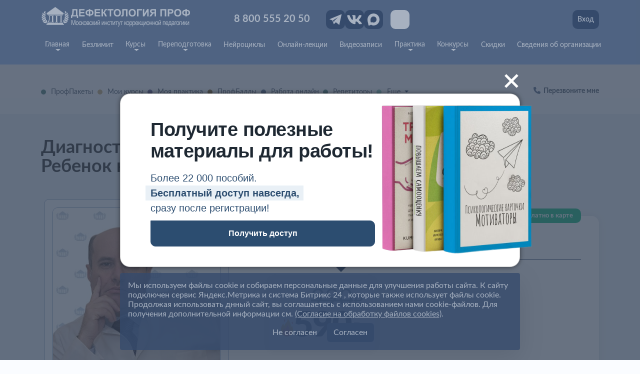

--- FILE ---
content_type: text/html; charset=UTF-8
request_url: https://www.defectologiya.pro/webinars/21_05_2021_18/diagnostika,_lechenie_i_profilaktika_nevrozov_u_detej_rebenok_na_prieme_u_korrekczionnogo_pedagoga/
body_size: 28452
content:
<!DOCTYPE html>
<html lang="ru">
<head>
    <base href="https://www.defectologiya.pro/"/>
    <meta charset="UTF-8" />
    
    <meta http-equiv="X-UA-Compatible" content="IE=edge">
    <meta name="viewport" content="width=device-width, initial-scale=1.0">
    
    <meta name="yandex-verification" content="fcfd920a76eb85f4" />
    
    <meta name="robots" content="noyaca"/> 
    
    <meta name="keywords" content="Доктор мед.наук
Российский врач-невролог
Психотерапевт" />
    <meta name="description" content="На вебинаре поговорим о том, как психогенные заболевания формирующейся личности, неврозы отражают многие проблемы человеческих отношений, прежде всего понимания и общения между людьми, поиска своего «я», оптимальных путей самовыражения, самоутверждения, признания и любви. Приглашаем на регистрацию!" />
	<link rel="shortcut icon" href="/assets/templates/defectologiya.pro/favicon.ico" type="image/x-icon">
    
    <meta property="og:title" content="Диагностика, лечение и профилактика неврозов у детей. Ребенок на приеме у коррекционного педагога" />
<meta property="og:description" content="На вебинаре поговорим о том, как психогенные заболевания формирующейся личности, неврозы отражают многие проблемы человеческих отношений, прежде всего понимания и общения между людьми, поиска своего «я», оптимальных путей самовыражения, самоутверждения, признания и любви. Приглашаем на регистрацию!" />






    <meta property="og:image" content="/assets/images/authors_new/2022/Чутко 330.jpg" />

















    
    <title>
        
            Диагностика, лечение и профилактика неврозов у детей. Ребенок на приеме у коррекционного педагога | Дефектология Проф
        
    </title>
	
    <link rel="stylesheet" href="/css/bootstrap.min.css">
    <link rel="stylesheet" href="/css/fontawesome-all.min.css">
    <link rel="stylesheet" href="/css/fancybox.css">
    
    
    
    <script src="/js/bootstrap.bundle.min.js"></script>
    <script src="/js/jquery-3.6.0.js"></script>
    <script src="/js/bootstrap.min.js"></script>
    <script src="/js/vendor/fancybox.umd.js"></script>
    <script src="/js/vendor/jquery.maskedinput.min.js"></script>
    
    
    
    
    <script src="https://cdnjs.cloudflare.com/ajax/libs/slick-carousel/1.9.0/slick.min.js"></script>
    
<link rel="stylesheet" href="/assets/components/minishop2/css/web/default.css?v=5784beb5e7" type="text/css" />
<script type="text/javascript">miniShop2Config = {"cssUrl":"\/assets\/components\/minishop2\/css\/web\/","jsUrl":"\/assets\/components\/minishop2\/js\/web\/","actionUrl":"\/assets\/components\/minishop2\/action.php","ctx":"web","close_all_message":"\u0437\u0430\u043a\u0440\u044b\u0442\u044c \u0432\u0441\u0435","price_format":[2,".",""],"price_format_no_zeros":true,"weight_format":[3,".",""],"weight_format_no_zeros":true};</script>
<link rel="stylesheet" href="/assets/cache/styles_053bbeb328.min.css" type="text/css" />
</head>
<body>









<div class="d-none">
    
</div>





<div class="modal fade" id="call_me" tabindex="-1" aria-labelledby="consLabel" aria-hidden="true" style='z-index:9999999'>
    <div class="modal-dialog modal-dialog-centered">
        <div class="modal-content df-bg-2 df-brr-3 df-bc-4">
            <!-- Header -->
            
              <div class="modal-header p-3 df-bc-tr">
                <button type="button" class="close modal-closed modal-close df-popap-close" data-bs-dismiss="modal" aria-label="Close"></button>
                <h4 class="modal-title modal-title df-h5 df-weight-600 df-tc-10 p-2 py-0">Перезвоните мне</h4>
              </div>
           
            <!-- End Header -->
            
            <!-- Body -->
            <div class="p-3">
                
                <div class="p-3 py-0 df-pdf-weight-500 w-100">
                    <span class="df-tc-9">Мы позвоним на номер</span>
                    <span class="df-tc-5 df-p-l df-weight-600 ps-2"></span>
                    <a href="personal/profile/" class="df-p-card-min px-1">(сменить)</a>
                   <div class="df-tc-9">в рабочее время.</div>
                </div>
                <div class="df-hr df-bg-3 mt-1"></div>
                 <div class="d-flex justify-content-end">
                       <span class="p-2 mb-2 mx-2">Ежедневно с 9:00 - 21:00 (мск)</span> 
                    </div>
                <div class="df-bg-1 df-brr-3 df-bc-4 p-3 px-md-4 df-shadow" id="consult_button_block">
                      <div class="df-h4 df-tc-10 py-1">Меня интересует</div>
                            <div class="mb-0 discounts-training">
                            </div>
                    
                    <div class="d-flex flex-wrap gap-2 justify-content-around py-2">
                        <div class="flex-grow-1">
                        <form action="webinars/21_05_2021_18/diagnostika,_lechenie_i_profilaktika_nevrozov_u_detej_rebenok_na_prieme_u_korrekczionnogo_pedagoga/" method="GET" id="consult_retraining">
                            <input type="hidden" name="t" value="11">
                            <input type="hidden" name="consult" value="1">
                            <button type="submit" class="df-button df-button-1 w-100 df-p">Переподготовка</button>
                        </form>
                    </div>
                    <div class="flex-grow-1">
                        <form action="webinars/21_05_2021_18/diagnostika,_lechenie_i_profilaktika_nevrozov_u_detej_rebenok_na_prieme_u_korrekczionnogo_pedagoga/" method="GET" id="consult_card">
                            <input type="hidden" name="t" value="1">
                            <input type="hidden" name="consult" value="1">
                            <button type="submit" class="df-button df-button-1 w-100 df-p">Безлимитная карта</button>
                        </form>
                    </div> 
                  
                    </div>
                    
                    <div class="col-md-12">
                        <form action="webinars/21_05_2021_18/diagnostika,_lechenie_i_profilaktika_nevrozov_u_detej_rebenok_na_prieme_u_korrekczionnogo_pedagoga/" method="GET" id="consult_kpk">
                            <input type="hidden" name="t" value="2">
                            <input type="hidden" name="consult" value="1">
                            <button type="submit" class="df-button df-button-2 w-100 df-p-l" style="text-align: center; white-space: normal;">Повышение квалификации</button>
                        </form>
                    </div>
                    <div class="df-hr df-bg-3 my-3"></div>
                    <div class="d-flex flex-wrap gap-2 justify-content-around">
                  
                    <div class="flex-grow-1">
                        <form action="webinars/21_05_2021_18/diagnostika,_lechenie_i_profilaktika_nevrozov_u_detej_rebenok_na_prieme_u_korrekczionnogo_pedagoga/" method="GET" id="consult_other">
                            <input type="hidden" name="t" value="5">
                            <input type="hidden" name="consult" value="1">
                            <button type="submit" class="df-button df-button-10 w-100 df-p">Другой вопрос</button>
                        </form>
                    </div>
                     <div class="flex-grow-1">
                        <form action="webinars/21_05_2021_18/diagnostika,_lechenie_i_profilaktika_nevrozov_u_detej_rebenok_na_prieme_u_korrekczionnogo_pedagoga/" method="GET" id="consult_education_process">
                            <input type="hidden" name="t" value="13">
                            <input type="hidden" name="consult" value="1">
                            <button type="submit" class="df-button df-button-7 w-100 df-p">Уже учусь</button>
                        </form>
                    </div>
                    </div>
                    
                </div>
                
                <script>
                    $(document).ready(function(){
                        $('#consult_card').one('submit', function() {
                            $(this).find('button[type="submit"]').attr('disabled','disabled');
                        });
                    });
                </script>
                
                
                    
            </div>
            <!-- End Body -->
            
        </div>
    </div>
</div>
<div class="modal fade" id="cons" tabindex="-1" aria-labelledby="consLabel" aria-hidden="true">
  <div class="modal-dialog modal-dialog-centered">
    <div class="modal-content">
      <div class="modal-header">
        <h5 class="modal-title" id="consLabel">Ожидайте</h5>
        <button type="button" class="btn-close" data-bs-dismiss="modal" aria-label="Close"></button>
      </div>
      <div class="modal-body">
        <p class='text-success'>Специалист свяжется с Вами сразу в рабочее время, ежедневно с 9:00 - 21:00 МСК</p>
      </div>
      <div class="modal-footer">
        <button type="button" class="btn btn-secondary" data-bs-dismiss="modal">Закрыть</button>
      </div>
    </div>
  </div>
</div>

<div class="modal fade" id="unacons" tabindex="-1" aria-labelledby="consLabel" aria-hidden="true">
  <div class="modal-dialog modal-dialog-centered">
    <div class="modal-content">
      <div class="modal-header">
        <h5 class="modal-title" id="consLabel">Ожидайте</h5>
        <button type="button" class="btn-close" data-bs-dismiss="modal" aria-label="Close"></button>
      </div>
      <div class="modal-body">
        <p class='text-success'>Специалист свяжется с Вами сразу в рабочее время, ежедневно с 9:00 - 21:00 МСК</p>
      </div>
      <div class="modal-footer">
        <button type="button" class="btn btn-secondary" data-bs-dismiss="modal">Закрыть</button>
      </div>
    </div>
  </div>
</div>

<div class="modal fade" id="unauthConsultRequestModal" tabindex="-1" aria-labelledby="consLabel" aria-hidden="true" 
style="z-index: 100000 !important;background-color: rgb(0 0 0 / 30%);">
    <div class="modal-dialog modal-dialog-centered">
        <div class="modal-content" style="top: 50px;">
        
            <!-- Body -->
            <div class="card-body px-5 py-3">
                <div class='text-secondary text-center'>
                    Мы позвоним Вам в рабочее время.
                    <div class='text-secondary mt-0 small'>
                        (Ежедневно с 10:00 - 19:00 МСК)
                    </div>
                </div>
                
                <div id='consult_button_block'>
                    <form action="webinars/21_05_2021_18/diagnostika,_lechenie_i_profilaktika_nevrozov_u_detej_rebenok_na_prieme_u_korrekczionnogo_pedagoga/" method="GET" id='consult_other'>
                        
                        <div class="form-group row my-4 d-none">
                            <label class="col-lg-12 control-label" for="email">
                                Ваша почта<span class='text-danger'>*</span>
                            </label>
                            <div class="col-lg-12">
                                <input type="text" name="email" class="form-control" value="">
                            </div>
                        </div>
                        
                        <div class="form-group row my-4">
                            <label class="col-lg-12 control-label" for="un">
                                Ваше имя<span class='text-danger'>*</span>
                            </label>
                            <div class="col-lg-12">
                                <input type="text" name="un" class="form-control" value="" required>
                            </div>
                        </div>
                        
                        <div class="form-group row mb-4">
                            <label class="col-lg-12 control-label" for="userphone">
                                Ваш телефон <span class='text-danger'>*</span>
                            </label>
                            <div class="col-lg-12">
                                <input type="text" name="up" pattern="^[\d\s\+\-\(\)]{11,20}$" placeholder="+7 (999) 123-45-67" class="form-control"  value="" required>
                            </div>
                        </div>
                        
                        <div class="form-group row">
                            <label class="col-lg-12 control-label" for="useremail">
                                Ваша почта <span class='text-danger'>*</span>
                            </label>
                            <div class="col-lg-12">
                                <input type="email" name="ue" class="form-control" value="" required>
                            </div>
                        </div>
                        
                        <input type="hidden" name='s' value="1">
                        <input type="hidden" name='t' value="11">
                        <input type="hidden" name='fast_consult' value="1">
                        
                        <div class="text-center">
                            <button type='submit' class="btn mt-3 btn-block btn-primary text-white mr-1" onclick="ym(32062831,'reachGoal','CONSULTATION_REQUEST_RETRAINING'); return true;" >
                                Отправить
                            </button>
                        </div>
                    </form>
                </div>
            </div>
            <!-- End Body -->
        
            <!-- Footer -->
            <div class="card-footer d-flex justify-content-center">
              <button type="button" class="btn btn-sm btn-secondary" data-bs-dismiss="modal"><i class="fas fa-times"></i> Закрыть</button>
            </div>
            <!-- End Footer -->
        </div>
    </div>
</div>

<script>
    function specifyTheme(button) {
        var data = $(button).data('theme')
        var modal = $('#unauthConsultRequestModal')
        modal.find("input[name=t]").val(data)
        modal.find("input[name=s]").val(1)
    }
</script>


<style>

.modal-btn {
	text-align: end;
	max-height: 30px;
}

.modal-title1 {
	color: #1E2832;
	font-family: 'Arial';
	font-size: 40px;
	font-weight: 700;
	line-height: normal;
	margin: 0px 0px 17px 0px;
}

.modal-desc {
	max-width: 304px;
	margin: 0px 0px 10px 0px;
}

.modal-desc-text {
	color: #2C4D70;
	font-family: 'Arial';
	font-size: 20px;
	font-weight: 400;
	line-height: 30px;
	margin-bottom: 0;
}

.modal-desc-text-sp {
	font-weight: 700;
	position: relative;
	z-index: 1;
}

.modal-desc-text-sp::after {
	content: '';

	position: absolute;
	top: 0px;
	left: -10px;
	right: -10px;
	bottom: -10px;
	width: 104%;
	height: 100%;
	z-index: -1;

	background: #E9F0F6;
}

.modal-form-inp {
	margin: 0px 0px 22px 0px;
	display: flex;
	flex-direction: column;
	gap: 6px;
	max-width: 300px;
}

.modal-form-input {
    width: 100%;
    padding: 14px 20px;
    border: 1px solid #C9C5D2;
    background: #FFF;
    color: #212529;
    leading-trim: both;
    text-edge: cap;
    font-family: 'Arial';
    font-size: 16px;
    font-style: normal;
    font-weight: 500;
    line-height: 140%;
    letter-spacing: 0.56px;
    height: 50px;
}

.modal-form-btn {
font-family: 'Arial';
    font-size: 16px;
    font-weight: 700;
    line-height: 28px;
    padding: 11px 20px;
    background-color: #2C4D70;
    border: 1px solid #2C4D70;
    color: #fff;
    transition: .5s;
    display: flex;
    justify-content: center;
    align-items: center;
    text-decoration: none;
    border-radius: 0px 10px 10px 10px;
}

.form-check.modal-form-check {
	max-width: 300px;
	display: flex;
	align-items: start;
	gap: 15px;
}
.form-check-input.modal-form-checkbox1 {
    margin-top: 0;
    width: 20px;
    min-width: 20px;
    height: 20px;
    display: block;
    border-radius: 0px !important;
}
.modal-form-checkbox1.form-check-input:checked {
    background-color: #2c4d70;
    border-color: #2c4d70;
}
.modal-form-checkbox1.form-check-input:focus {
    border-color: #2c4d70;
    outline: 0;
    box-shadow: 0 0 0 0rem rgba(13,110,253,.0);
}
.modal-form-checkbox {
	position: absolute;
	z-index: -1;
	opacity: 0;
}

.modal-form-label {
	color: #466382;
	leading-trim: both;
	text-edge: cap;
	font-family: 'Arial';
	font-size: 10px;
	font-weight: 400;
	line-height: 100%;
	letter-spacing: 0.6px;
	cursor: pointer;
}

.modal-form-checkbox+label {
	display: inline-flex;
	user-select: none;
}

.modal-form-checkbox+label::before {
	content: '';
	display: inline-block;
	width: 18px;
	height: 20px;
	flex-shrink: 0;
	flex-grow: 0;
	margin: 0px 13px 0px 0px;
	border: 1px solid #C3BECD;
	background-repeat: no-repeat;
	background-position: center center;
	background-size: 50% 50%;
}

.modal-form-checkbox:checked+label::before {
	background-image: url('./img/Vector.svg');
}


.modal1 {
    display: none;
	position: absolute;
	top: 0;
	left: 0;
	width: 100%;
	height: 100%;
	background: rgba(80, 100, 129, 0.50);
	display: flex;
	justify-content: center;
	align-items: center;
}
.modal-window {
	max-width: 844px;
	padding: 22px;
}
.modal-content1 {
    position: relative;
    padding: 50px 96px 40px 60px;
    border-radius: 20px;
    background: #FFF;
    box-shadow: 0px 0px 10px 0px rgba(0, 0, 0, 0.50);
}
.modal-btn-close {
    display: flex;
    justify-content: flex-end;
    height: 0;
    position: relative;
    top: -100px;
    left: 130px;
}
.btn-close-new {
    color: #FFF;
    font-family: 'Arial';
    font-size: 70px;
    font-weight: 400;
    line-height: normal;
    transform: rotate(45deg);
    background-color: transparent;
    margin: -30px 0px 0px 0px;
    cursor: pointer;
    background: none;
    opacity: 1;
    transition: all 0.3s;
}
.btn-close-new:hover {
    color: #FFF;
    opacity: 0.5;
}
.modal-img-pos {
    position: absolute;
    bottom: 40px;
    right: -90px;
    width: 100%;
    height: 100%;
    max-width: 430px;
    max-height: 370px;
    z-index: 2;
}
.modal-img-pos.modal-two {
    position: absolute;
    bottom: 20px;
    right: -35px;
    width: 100%;
    height: 100%;
    max-width: 320px;
    max-height: 310px;
    z-index: 2;
}
 .modal-title1.modal-two {
    color: #1E2832;
    font-family: 'Arial';
    font-size: 38px;
    font-weight: 700;
    line-height: normal;
    margin: 0px 0px 17px 0px;
    max-width: 460px;
    letter-spacing: -0.5px;
}
 .modal-form-btn.modal-two {
    font-family: 'Arial';
    font-size: 16px;
    font-weight: 700;
    line-height: 28px;
    padding: 11px 20px;
    background-color: #2C4D70;
    border: 1px solid #2C4D70;
    color: #fff;
    transition: .5s;
    display: flex;
    justify-content: center;
    align-items: center;
    text-decoration: none;
    border-radius: 0px 10px 10px 10px;
    max-width: 70%;
}

@media(max-width:832px){
	.modal-content1{
		padding: 15px;
	}

	.modal-img-pos{
		max-width: 150px;
		max-height: 130px;
		bottom: auto;
		top: 58px;
		right: -15px;
	}
	.modal-img-pos.modal-two {
    max-width: 185px;
    max-height: 170px;
    bottom: auto;
    top: 55px;
    right: -15px;
}
	.modal-title1, .modal-title1.modal-two {
		font-size: 24px;
		margin: 0px 0px 30px 0px;
	}

	.modal-desc-text{
		font-size: 16px;
		display: inline;
	}

	.modal-desc-text-sp::after{
		top: -6px;
		left: -15px;
		width: 260px;
		max-height: 30px;
	}

	.modal-desc{
		max-width: 230px;
	}

	.modal-form-inp{
		max-width: unset;
	}

	.modal-form-btn{
		max-width: unset;
	}
		.modal-btn-close {
   
    top: -65px;
    left: 50px;
}
.modal-form-btn.modal-two{
     max-width: 100%;
}
}

@media(max-width:607px){
	.modal-img-pos{
		max-width: 150px;
		max-height: 130px;
		bottom: auto;
		top: 90px;
		right: -15px;
	}

}
@media(max-width:460px){
    .modal-img-pos.modal-two {
    max-width: 150px;
    max-height: 140px;
    bottom: auto;
    top: 80px;
    right: -20px;
}
}
@media(max-width:380px){
   .modal-img-pos {
    max-width: 85px;
    max-height: 90px;
    bottom: auto;
    top: 90px;
    right: -15px;
}
.modal-img-pos.modal-two {
    max-width: 95px;
    max-height: 100px;
    bottom: auto;
    top: 130px;
    right: -20px;
}
.modal-title1 {
    font-size: 18px;
    margin: 0px 0px 15px 0px;
}
}
@media(max-width:320px){
   .modal-img-pos {
       display: none;
}
 .modal-desc-text-sp::after {
    
    width: 180px;
    
}
}
</style>


    
<div class="modal modal1 fade" id="unisenderLibraryPromo" tabindex="-1" aria-labelledby="personalPromoLabel" aria-hidden="true" style='z-index: 999999;'>
    <div class="modal-dialog modal-lg modal-dialog-centered modal-window">
          
        <div class="modal-content modal-content1">
         
          <div class="modal-btn-close">
                <button type="button" class="btn-close btn-close-new" data-bs-dismiss="modal" aria-label="Закрыть">+</button>
          </div>
                <img src="/assets/images/banners/personal_promo/book.png" alt="img" class="modal-img-pos modal-two">
              
                <h2 class="modal-title1 modal-two"> 
                    Получите полезные материалы для работы!
                </h2>
                
                <div class="modal-desc">
                    <p class="modal-desc-text">Более 22 000 пособий.</p>
                    <p class="modal-desc-text modal-desc-text-sp">Бесплатный доступ навсегда,</p>
                    <p class="modal-desc-text">сразу после регистрации!</p>
                </div>
                
                <div class=''>
                    <a href='registration/' class="modal-form-btn modal-two" type="submit">Получить доступ</a>
                </div>
                 
                
                  
        </div>
    </div>
</div>
    


<script>

    $( document ).ready(function() {
        
        setTimeout(function() {
            $("#unisenderLibraryPromo").modal('toggle');
            setCookie("unisender_library_promo", 1, 7);
        }, 1000);
        
        function setCookie(cname, cvalue, exdays) {
              const d = new Date();
              d.setTime(d.getTime() + (exdays*24*60*60*1000));
              let expires = "expires="+ d.toUTCString();
              document.cookie = cname + "=" + cvalue + ";" + expires + ";path=/";
              
              console.log("Cookie " + cname + " set");
        }
        
    });

</script>



<header class="heder">
    <div class="container">
        
     <!-- верх шапки-->     
        <div class="row gy-3">
            <div class="col-md-12 col-lg-6  flex-wrap gap-2 gy-2 d-flex justify-content-between">
                <div class="d-flex align-items-center">
                    <a href="/" class="d-flex img-logo">
                       <img src="assets/images/logo/logo-new.svg" alt="ДЕФЕКТОЛОГИЯ ПРОФ" class="w-100 d-none d-sm-block">
                       <img src="assets/images/logo/logo-new4.svg" alt="ДЕФЕКТОЛОГИЯ ПРОФ" class="w-100 d-sm-none">
                    </a>
                </div>
                <div class="d-sm-none pe-2 ps-1">
                        <a href="#" class="bvi-open icon-menu-new white" title="Версия сайта для слабовидящих">
                           <svg  viewBox="1 1 23 24" fill="none" xmlns="http://www.w3.org/2000/svg">
                           <path d="M13 10.1053C12.2767 10.1053 11.583 10.3936 11.0715 10.9069C10.5601 
                           11.4201 10.2727 12.1162 10.2727 12.8421C10.2727 13.568 10.5601 14.2641 11.0715 
                           14.7773C11.583 15.2906 12.2767 15.5789 13 15.5789C13.7233 15.5789 14.417 15.2906 
                           14.9285 14.7773C15.4399 14.2641 15.7273 13.568 15.7273 12.8421C15.7273 12.1162 
                           15.4399 11.4201 14.9285 10.9069C14.417 10.3936 13.7233 10.1053 13 10.1053ZM13 
                           17.4035C11.7945 17.4035 10.6383 16.9229 9.78588 16.0675C8.93344 15.2121 8.45455 
                           14.0519 8.45455 12.8421C8.45455 11.6323 8.93344 10.4721 9.78588 9.61671C10.6383 
                           8.76128 11.7945 8.2807 13 8.2807C14.2055 8.2807 15.3617 8.76128 16.2141 9.61671C17.0666 
                           10.4721 17.5455 11.6323 17.5455 12.8421C17.5455 14.0519 17.0666 15.2121 16.2141 16.0675C15.3617 
                           16.9229 14.2055 17.4035 13 17.4035ZM13 6C8.45455 6 4.57273 8.83719 3 12.8421C4.57273 16.847 8.45455 
                           19.6842 13 19.6842C17.5455 19.6842 21.4273 16.847 23 12.8421C21.4273 8.83719 17.5455 6 13 6Z"/>
                           </svg>
                        </a>
                </div>
                 <div class="mos-tel d-flex align-items-center">
                    <a class="d-flex align-self-center text-nowrap mos-tel-new mt-1" href="tel:+78005552050">8 800 555 20 50</a>
                </div>
            </div>
            <div class="col-md-12 col-xl-6 col-lg-6 justify-content-between align-items-center d-flex gap-1">
                <div class="d-flex flex-nowrap gap-1">
                    
                    <div class="icon-mos-new">
                        <a href="https://t.me/defectologiya_prof" target='_blank'>
                            <img src="/img/telegram.svg" alt="" class="w-100">
                        </a>
                    </div>
                    <div class="icon-mos-new">
                        <a href="https://vk.com/defectologiyaprof" target='_blank'>
                            <img src="/img/vk.svg" alt="" class="w-100">
                        </a>
                    </div>
                    <div class="icon-mos-new">
                        <a href="https://max.ru/u/f9LHodD0cOIBF2BgAbhcRhqsSuNYHf_JqNe57h6scbhiYQbvkxfq5qppyg0" target='_blank'>
                            <img src="/assets/images/svg/max2.svg" alt="" class="w-100 p-1">
                        </a>
                    </div>
                    <div class="d-none d-sm-block">
                        <a href="#" class="bvi-open icon-menu-new white eye" title="Версия сайта для слабовидящих">
                           <svg  viewBox="1 1 23 24" fill="none" xmlns="http://www.w3.org/2000/svg">
                           <path d="M13 10.1053C12.2767 10.1053 11.583 10.3936 11.0715 10.9069C10.5601 
                           11.4201 10.2727 12.1162 10.2727 12.8421C10.2727 13.568 10.5601 14.2641 11.0715 
                           14.7773C11.583 15.2906 12.2767 15.5789 13 15.5789C13.7233 15.5789 14.417 15.2906 
                           14.9285 14.7773C15.4399 14.2641 15.7273 13.568 15.7273 12.8421C15.7273 12.1162 
                           15.4399 11.4201 14.9285 10.9069C14.417 10.3936 13.7233 10.1053 13 10.1053ZM13 
                           17.4035C11.7945 17.4035 10.6383 16.9229 9.78588 16.0675C8.93344 15.2121 8.45455 
                           14.0519 8.45455 12.8421C8.45455 11.6323 8.93344 10.4721 9.78588 9.61671C10.6383 
                           8.76128 11.7945 8.2807 13 8.2807C14.2055 8.2807 15.3617 8.76128 16.2141 9.61671C17.0666 
                           10.4721 17.5455 11.6323 17.5455 12.8421C17.5455 14.0519 17.0666 15.2121 16.2141 16.0675C15.3617 
                           16.9229 14.2055 17.4035 13 17.4035ZM13 6C8.45455 6 4.57273 8.83719 3 12.8421C4.57273 16.847 8.45455 
                           19.6842 13 19.6842C17.5455 19.6842 21.4273 16.847 23 12.8421C21.4273 8.83719 17.5455 6 13 6Z"/>
                           </svg>
                        </a>
                    </div>
                </div>
                <div class="d-flex justify-content-end gap-1 d-none d-lg-flex">
                    <a href="personal/login/" class="mos-regis-new">Вход</a>
                </div>
              
                <div class="d-lg-none d-flex justify-content-around justify-content-lg-between gap-1 pe-2">
                        
                    <div class="d-none d-lg-flex position-relative">
                        <a href="personal/" class="mos-regis per-icon mos-person">Личный кабинет</a>
                    </div>
                    
                        <div class="d-lg-none icon-acc d-flex justify-content-center align-items-center">
                            
                            <a href="/#call_me" class="icon-menu-new"
                                data-bs-toggle="modal" 
                                data-bs-target="#call_me" 
                                data-modal-target="#call_me" 
                                data-modal-effect="fadein" data-theme="$t" onclick="specifyTheme(this);return true;">
                               <svg viewBox="0 2 25 25" fill="none" xmlns="http://www.w3.org/2000/svg">
                               <path d="M5.60357 8.80066C5.30545 6.90266 6.68989 5.19778 8.80478 4.57316C9.18009 4.46224 9.58502 4.49382 
                               9.93708 4.66145C10.2891 4.82909 10.5618 5.12017 10.6996 5.47539L11.3786 7.22553C11.4879 7.50708 11.5076 
                               7.81378 11.4353 8.10627C11.363 8.39875 11.2019 8.66368 10.9727 8.86704L8.95306 10.6549C8.85351 10.7432 
                               8.77932 10.855 8.73775 10.9792C8.69617 11.1035 8.68861 11.2361 8.71582 11.364L8.73455 11.4425L8.78293 
                               11.6386C9.03411 12.5916 9.41682 13.5076 9.92076 14.3619C10.4697 15.2697 11.151 16.0964 11.9436 16.8166L12.006 
                               16.8709C12.1068 16.9574 12.2291 17.0172 12.361 17.0445C12.4928 17.0717 12.6297 17.0654 12.7583 17.0263L15.3695 
                               16.2312C15.6663 16.1411 15.9841 16.1388 16.2823 16.2246C16.5804 16.3104 16.8452 16.4803 17.0427 16.7125L18.2789 
                               18.1624C18.794 18.7659 18.7315 19.653 18.14 20.1856C16.5214 21.6446 14.2957 21.9433 12.7474 20.7408C10.8495 19.261 
                               9.24954 17.4562 8.0275 15.4165C6.79554 13.3784 5.9742 11.1338 5.60357 8.80066ZM10.3515 11.4636L12.0247 9.97899C12.4834
                               9.57243 12.8058 9.04266 12.9507 8.45768C13.0956 7.8727 13.0563 7.25921 12.8379 6.69596L12.1605 4.94582C11.8832 4.23139 
                               11.3347 3.64598 10.6266 3.30877C9.91845 2.97156 9.10399 2.90792 8.34903 3.13081C5.72219 3.90781 3.61353 6.1845 4.05993 
                               9.02848C4.37209 11.014 5.09162 13.5396 6.67896 16.1769C7.99739 18.3762 9.72325 20.3222 11.7703 21.9177C14.0928 23.7206 
                               17.1926 23.105 19.206 21.2915C19.7821 20.773 20.1318 20.0615 20.1837 19.3022C20.2357 18.543 19.9859 17.7932 19.4854 
                               17.2059L18.2492 15.7545C17.8538 15.2905 17.324 14.9513 16.7278 14.7803C16.1315 14.6093 15.4961 14.6144 14.9029 14.7949L12.7349 
                               15.4542C12.1751 14.8963 11.6848 14.2771 11.274 13.609C10.8771 12.9336 10.5678 12.2136 10.3531 11.4651"></path>
                               </svg>
                            </a>
                        </div>
                   
                     <div class="d-flex justify-content-end gap-1">
                    <a href="personal/login/" class="mos-regis-new d-none d-sm-block">Вход</a>
                        <a href="personal/login/" class="d-sm-none">
                         <div class="icon-menu-new">
                        <svg   viewBox="0 0 25 25" fill="none" xmlns="http://www.w3.org/2000/svg">
                          <path d="M13.1278 12.2557C13.9442 12.2557 14.7423 12.0136 15.4211 11.56C16.0999 11.1065 16.629 10.4618 16.9414 9.70751C17.2539 8.95324 17.3356 8.12327 17.1763 7.32255C17.0171 6.52182 16.6239 5.78631 16.0466 5.20902C15.4693 4.63173 14.7338 4.23859 13.9331 4.07932C13.1324 3.92004 12.3024 4.00179 11.5482 4.31422C10.7939 4.62664 10.1492 5.15572 9.69563 5.83454C9.24205 6.51336 8.99996 7.31144 8.99996 8.12785C9.00287 9.22173 9.4387 10.27 10.2122 11.0435C10.9857 11.817 12.0339 12.2528 13.1278 12.2557ZM13.1278 5.65114C13.6177 5.65114 14.0965 5.7964 14.5038 6.06854C14.9111 6.34069 15.2285 6.72749 15.416 7.18005C15.6034 7.63261 15.6525 8.1306 15.5569 8.61103C15.4614 9.09146 15.2255 9.53277 14.8791 9.87915C14.5327 10.2255 14.0914 10.4614 13.611 10.557C13.1306 10.6525 12.6326 10.6035 12.18 10.416C11.7275 10.2286 11.3406 9.91113 11.0685 9.50383C10.7964 9.09654 10.6511 8.61769 10.6511 8.12785C10.6511 7.47098 10.912 6.84102 11.3765 6.37655C11.841 5.91208 12.4709 5.65114 13.1278 5.65114ZM20.8331 19.961C21.0521 19.961 21.2621 19.874 21.4169 19.7192C21.5717 19.5644 21.6587 19.3544 21.6587 19.1354C21.6587 13.9068 15.6816 13.9068 13.1278 13.9068C12.3353 13.9068 11.6308 13.9068 10.9923 13.9839C10.7752 14.0008 10.5735 14.1028 10.4312 14.2678C10.2889 14.4327 10.2176 14.6472 10.2328 14.8645C10.2524 15.0826 10.3568 15.2843 10.5235 15.4263C10.6902 15.5683 10.906 15.6393 11.1244 15.624C11.7188 15.624 12.3793 15.558 13.1278 15.558C18.8297 15.558 20.0076 16.989 20.0076 19.1354C20.0061 19.2443 20.0264 19.3523 20.0674 19.4531C20.1083 19.5539 20.1691 19.6455 20.2461 19.7225C20.323 19.7995 20.4146 19.8602 20.5154 19.9012C20.6163 19.9421 20.7243 19.9625 20.8331 19.961Z"  />
                          <path fill-rule="evenodd" clip-rule="evenodd" d="M6.20541 15.6285C5.95157 15.3746 5.95157 14.9631 6.20541 14.7092C6.45925 14.4554 6.8708 14.4554 7.12465 14.7092L9.37123 16.9558C9.62507 17.2097 9.62507 17.6212 9.37123 17.8751L7.12465 20.1216C6.8708 20.3755 6.45925 20.3755 6.20541 20.1216C5.95157 19.8678 5.95157 19.4562 6.20541 19.2024L7.34237 18.0654H3.9192C3.56022 18.0654 3.2692 17.7744 3.2692 17.4154C3.2692 17.0565 3.56022 16.7654 3.9192 16.7654L7.34237 16.7654L6.20541 15.6285Z"  />
                        </svg>
                         </div>
                        </a>
                </div>
                    
                    <a class="icon-menu-new white"  data-bs-toggle="offcanvas" href="#offcanvasExample" role="button" aria-controls="offcanvasExample">
                        <svg id="men" viewBox="3 3 20 20" fill="none" xmlns="http://www.w3.org/2000/svg">
                        <path fill-rule="evenodd" clip-rule="evenodd" d="M6 9C6 8.44772 6.44772 8 7 8H19C19.5523 
                        8 20 8.44772 20 9C20 9.55228 19.5523 10 19 10H7C6.44772 10 6 9.55228 6 9ZM6 13C6 12.4477 
                        6.44772 12 7 12H19C19.5523 12 20 12.4477 20 13C20 13.5523 19.5523 14 19 14H7C6.44772 14 
                        6 13.5523 6 13ZM6 17C6 16.4477 6.44772 16 7 16H19C19.5523 16 20 16.4477 20 17C20 17.5523 
                        19.5523 18 19 18H7C6.44772 18 6 17.5523 6 17Z"/>
                         </svg>
                    </a>
                </div>
            </div>
        </div>
     <!-- конец верха шапки-->   
     
     <!--main_desktop_menu  десктопное меню-->  
       <div class="row d-none d-lg-flex d-flex">
    <div class="pe-0 mt-3 d-flex align-items-center justify-content-between menu-header-top flex-wrap">
        <div class="dropdown mos-drop">
            <a class="mos-but dropdown-toggle d-flex flex-column align-items-center justify-content-start" href="#" role="button" id="dropdownMenuLink" data-bs-toggle="dropdown" aria-expanded="false">
                Главная
            </a>
            <ul class="dropdown-menu shadow-sm" aria-labelledby="dropdownMenuLink">
                <li><a class="dropdown-item" href="/">Главная</a></li>
                <li><a class="dropdown-item" href="list/">Лекторы</a></li>
                <li><a class="dropdown-item" href="obrazczyi_sertifikatov/">Сертификаты</a></li>
                <li><a class="dropdown-item" href="games/">Игры</a></li>
                <li><a class="dropdown-item" href="biblioteka/">Библиотека</a></li>
                <li><a class="dropdown-item" href="zhurnal/">Журнал</a></li>
                <li><a class="dropdown-item" href="att/">Аттестация</a></li>
                <!--<li><a class="dropdown-item" href="online_logoped/">Родителю</a></li>-->
                <li><a class="dropdown-item" href="https://nyutonika.ru/" target="_blank">Частные занятия</a></li>
            </ul>
        </div>
       
        <div class="dropdown mos-drop">
            <a href="bk_korpedagog/" class="mos-limit  d-flex flex-column align-items-center justify-content-start">Безлимит</a>
        </div>
        <div class="dropdown mos-drop">
            <a class="mos-but dropdown-toggle d-flex flex-column align-items-center justify-content-start" href="#" role="button" id="dropdownMenuLink" data-bs-toggle="dropdown" aria-expanded="false">
                Курсы
            </a>
            <ul class="dropdown-menu shadow-sm" aria-labelledby="dropdownMenuLink">
              
                
                    <li><a class="dropdown-item" href="kpk/">Все курсы</a></li>
                
                
                <li><a class="dropdown-item" href="avtorskie/">Авторские курсы</a></li>
                 <div class="btn-group btn-hover-group">
                  <button type="button" class="btn-pull-right dropdown-toggle dropdown-item">
                  Курсы по психологии
                  </button>
                  <ul class="dropdown-menu pull-right-level-3 shadow-sm" data-popper-placement="right-start">
                     <li><a class="dropdown-item" href="kursy_defectologiya/">Для дефектологов</a></li>
                     <li><a class="dropdown-item" href="kursy_psixologiya/">Для психологов</a></li>
                  </ul>
                </div>
                
                <div class="btn-group btn-hover-group">
                  <button type="button" class="btn-pull-right dropdown-toggle dropdown-item">
                  Практикумы</button>
                  <ul class="dropdown-menu pull-right-level-3 shadow-sm" data-popper-placement="right-start">
                     <li><a class="dropdown-item" href="practikum_def/">Дефектологам</a></li>
                     <li><a class="dropdown-item" href="courses_practikum_psyholog/">Психологам</a></li>
                  </ul>
                </div>
               
            </ul>
        </div>
        
         
        
        <div class="dropdown mos-drop">
            <a class="mos-but dropdown-toggle  d-flex flex-column align-items-center justify-content-start" href="#" role="button" id="dropdownMenuLink" data-bs-toggle="dropdown" aria-expanded="false">
                Переподготовка
            </a>
            <ul class="dropdown-menu shadow-sm" aria-labelledby="dropdownMenuLink">
                <li><a class="dropdown-item" href="perepod/lid">Логопедия и дефектология</a></li>
                <li><a class="dropdown-item" href="ret_adv/">Углубленные программы</a></li>
                <li><a class="dropdown-item" href="perepod/psk">Нейро и психология</a></li>
                <li><a class="dropdown-item" href="perepod/new_2024">Новые программы - 2025</a></li>
                <li><a class="dropdown-item" href="perepod/other">Другие программы</a></li>
                <li><a class="dropdown-item" href="perepod/ped">Педагогика</a></li>
                <li><a class="dropdown-item" href="perepod/fks">Физкультура и спорт</a></li>
                <li><a class="dropdown-item" href="perepod/miu">Менеджмент и учет</a></li>
                
                
                <hr>
                
                <li><a class="dropdown-item" href="combo_retraining/">Переподготовка: 2 диплома</a></li>
                
                
            </ul>
        </div>
        <div class="dropdown mos-drop">
            <a href="cs/" class="mos-limit d-flex flex-column align-items-center justify-content-start">Нейроциклы</a>
        </div>
         <div class="dropdown mos-drop">
            <a href="webinar/educators/" class="mos-limit d-flex flex-column align-items-center justify-content-start">Онлайн-лекции</a>
        </div>
        
        
        <div class="dropdown mos-drop">
            <a class="mos-but d-flex flex-column align-items-center justify-content-start" href="archive/">
                Видеозаписи
            </a>
            
        </div>
        
        <div class="dropdown mos-drop">
            <a class="mos-but dropdown-toggle d-flex flex-column align-items-center justify-content-start" href="#" role="button" id="dropdownMenuLink" data-bs-toggle="dropdown" aria-expanded="false">
                Практика
            </a>
            <ul class="dropdown-menu shadow-sm" aria-labelledby="dropdownMenuLink">
                
                <li><a class="dropdown-item" href="prv/">Видеопрактика</a></li>
                <li><a class="dropdown-item" href="
                    praktika/
                ">Онлайн-практика</a></li>
                <li><a class="dropdown-item" href="supervision/">Супервизия</a></li>
            </ul>
        </div>
        
        <div class="dropdown mos-drop">
            <a class="mos-but dropdown-toggle d-flex flex-column align-items-center justify-content-start" href="#" role="button" id="dropdownMenuLink" data-bs-toggle="dropdown" aria-expanded="false">
                Конкурсы
            </a>
            <ul class="dropdown-menu shadow-sm" aria-labelledby="dropdownMenuLink">
                <li><a class="dropdown-item" href="konkursyi/">Все конкурсы</a></li>
                <li><a class="dropdown-item" href="k_logoped/">Для логопедов</a></li>
                <li><a class="dropdown-item" href="k_defektolog/">Для дефектологов</a></li>
                <li><a class="dropdown-item" href="k_psiholog/">Для психологов</a></li>
                <li><a class="dropdown-item" href="k_vospitatel/">Для воспитателей</a></li>
                <li><a class="dropdown-item" href="k_uchitel/">Для учителей</a></li>
                <li class="dropdown-divider"></li>
                <li><a class="dropdown-item" href="k_archive/">Архив конкурсов</a></li>
            </ul>
        </div>
        <div class="dropdown mos-drop">
            <a href="offers/" class="mos-limit d-flex flex-column align-items-center justify-content-start">Скидки</a>
        </div>
        <div class="dropdown mos-drop">
            <a class="mos-limit d-flex flex-column align-items-center justify-content-start" href="about" role="button">
                Сведения об организации
            </a>
        </div>
    </div>
</div>
 <!-- конец main_desktop_menu десктопного меню-->    
</div>
    
    <!--мобильное меню-->  
     
    <div class="offcanvas offcanvas-start mob-menu" style="margin-bottom: 45px;"   tabindex="-1" id="offcanvasExample" aria-labelledby="offcanvasExampleLabel">
  
      <div class="offcanvas-header">
         <div class="offcanvas-title">Меню</div>
         <!-- Кнопка-триггер модального окна -->
         <button type="button" class="user-account-menu my-3" data-bs-toggle="modal" data-bs-target="#user-account-menu"> 
         <i class="fas fa-user pe-2"></i>ВХОД В ЛИЧНЫЙ КАБИНЕТ<!--<i class="fas fa-arrow-right"></i>--></button>
         <!-- Модальное окно -->
         <div class="modal fade mob-menu-user" id="user-account-menu" data-bs-backdrop="static" data-bs-keyboard="false" tabindex="-1" aria-labelledby="staticBackdropLabel" aria-hidden="true">
            <div class="modal-dialog">
            <div class="modal-content">
              <div class="modal-header">
               
                <h5 class="modal-title" id="exampleModalLongTitle">
                    <a href="https://www.defectologiya.pro/personal/">
                    <svg viewBox="0 0 23 23" fill="none" xmlns="http://www.w3.org/2000/svg">
                    <path d="M12.5517 12.2759C11.7333 12.2759 10.9333 12.0332 10.2528 11.5785C9.57233 11.1238 
                    9.04196 10.4776 8.72877 9.72145C8.41558 8.96534 8.33364 8.13334 8.4933 7.33066C8.65296 6.52798 
                    9.04706 5.79067 9.62576 5.21197C10.2045 4.63327 10.9418 4.23917 11.7445 4.07951C12.5471 3.91985 
                    13.3791 4.00179 14.1352 4.31498C14.8913 4.62817 15.5376 5.15854 15.9923 5.83902C16.447 6.5195 
                    16.6897 7.31953 16.6897 8.13793C16.6897 9.23538 16.2537 10.2879 15.4777 11.0639C14.7017 11.8399 
                    13.6492 12.2759 12.5517 12.2759ZM12.5517 5.65517C12.0607 5.65517 11.5807 5.80079 11.1724 
                    6.07359C10.7641 6.3464 10.4459 6.73416 10.258 7.18782C10.07 7.64149 10.0209 8.14069 10.1167 
                    8.62229C10.2125 9.1039 10.4489 9.54629 10.7961 9.89351C11.1434 10.2407 11.5858 10.4772 12.0674 
                    10.573C12.549 10.6688 13.0482 10.6196 13.5018 10.4317C13.9555 10.2438 14.3433 9.92557 14.6161 
                    9.51728C14.8889 9.10899 15.0345 8.62898 15.0345 8.13793C15.0345 7.47946 14.7729 6.84796 14.3073 
                    6.38236C13.8417 5.91675 13.2102 5.65517 12.5517 5.65517ZM20.2759 20C20.0573 19.9971 19.8484 19.909 
                    19.6938 19.7544C19.5392 19.5999 19.4511 19.391 19.4483 19.1724C19.4483 17.0207 18.2786 15.5862 12.5517 
                    15.5862C6.82483 15.5862 5.65517 17.0207 5.65517 19.1724C5.65517 19.3919 5.56798 19.6024 5.41278 19.7576C5.25758 
                    19.9128 5.04708 20 4.82759 20C4.6081 20 4.3976 19.9128 4.24239 19.7576C4.08719 19.6024 4 19.3919 4 19.1724C4 13.931
                    9.99172 13.931 12.5517 13.931C15.1117 13.931 21.1034 13.931 21.1034 19.1724C21.1006 19.391 21.0125 19.5999 20.8579 
                    19.7544C20.7033 19.909 20.4945 19.9971 20.2759 20Z"></path>
                     </svg>
                    <span>Перейти в личный кабинет</span>
                    </a>
                </h5>
               
               
               <button type="button" class="btn-close" data-bs-dismiss="modal" aria-label="Закрыть"></button>
              </div>
              <div class="modal-body">
         <div class="accordion accordion-flush mob-menu-user-items">
               <div class="accordion-item">
               <h2 class="accordion-header">
                  <a href="personal/moi_profpaketyi/" class=""><span>ПрофПакеты</span></a>
               </h2>
              </div>
               <div class="accordion-item">
               <h2 class="accordion-header">
                  <a href="personal/moi_kursyi/" class=""><span>Мои курсы</span></a>
               </h2>
              </div>
               <div class="accordion-item">
               <h2 class="accordion-header">
                  <a href="personal/praktika/" class=""><span>Моя практика</span></a>
               </h2>
              </div>
               <div class="accordion-item">
               <h2 class="accordion-header">
                  <a href="quiz_rating/" class=""><span>ПрофБаллы</span></a>
               </h2>
              </div>
               <div class="accordion-item">
               <h2 class="accordion-header">
                  <a href="personal/on_kabinet/" class=""><span>Работа онлайн</span></a>
               </h2>
              </div>
               <div class="accordion-item">
               <h2 class="accordion-header">
                  <a href="certif/" class=""><span>Сертификация</span></a>
               </h2>
              </div>
               <div class="accordion-item">
               <h2 class="accordion-header">
                  <a href="personal/moi_konkursyi/" class=""><span>Мои конкурсы</span></a>
               </h2>
              </div>
               <div class="accordion-item">
               <h2 class="accordion-header">
                  <a href="personal/fav_webinars/" class=""><span>Мои закладки</span></a>
               </h2>
              </div>
               <div class="accordion-item">
               <h2 class="accordion-header">
                  <a href="personal/orders/" class=""><span>Мои заказы</span></a>
               </h2>
              </div>
               <div class="accordion-item">
               <h2 class="accordion-header">
                  <a href="personal/profile/" class=""><span>Мои данные</span></a>
               </h2>
              </div>
               <div class="accordion-item">
               <h2 class="accordion-header">
                  <a href="personal/change_password/" class=""><span>Изменить пароль</span></a>
               </h2>
              </div>
               <div class="accordion-item">
               <h2 class="accordion-header">
                  <a href="vuz/" class=""><span>ВУЗы</span></a>
               </h2>
              </div>
               <div class="accordion-item">
               <h2 class="accordion-header">
                  <a href="spisok_vakansij/" class=""><span>Вакансии</span></a>
               </h2>
              </div>
               <div class="accordion-item">
               <h2 class="accordion-header">
                  <a href="personal_page_application/" class=""><span>Моя анкета</span></a>
               </h2>
              </div>
               <div class="accordion-item">
               <h2 class="accordion-header">
                  <a href="personal/login/?service=logout" class=""><span>Выход</span></a>
               </h2>
              </div>
              
              
              

          </div>
       </div>
            </div>
         </div>
         </div>
         <button type="button" class="btn-close" data-bs-dismiss="offcanvas" aria-label="Закрыть"></button>
     </div>
  
      <div class="offcanvas-body">
         <div data-bs-target="#navbar-example2" data-bs-root-margin="0px 0px -40%" data-bs-smooth-scroll="true" class="scrollspy-example" tabindex="0">
        
            <div class="accordion main-menu-mob accordion-flush" id="accordionFlushExample">
             <div class="accordion-item">
                 <h2 class="accordion-header">
                  <button class="accordion-button collapsed" type="button" data-bs-toggle="collapse" data-bs-target="#point1" aria-expanded="false" aria-controls="flush-collapseOne">
                    Главная
                  </button>
                 </h2>
                 <div id="point1" class="accordion-collapse collapse" data-bs-parent="#accordionFlushExample">
                      <div class="accordion-body">
                        <div class="list-group">
                              <a href="/" class="list-group-item-action">Главная</a>
                              <a href="list/" class="list-group-item-action">Лекторы</a>
                              <a href="obrazczyi_sertifikatov/" class="list-group-item-action">Сертификаты</a>
                              <a href="games/" class="list-group-item-action">Игры</a>
                              <a href="biblioteka/" class="list-group-item-action">Библиотека</a>
                              <a href="zhurnal/" class="list-group-item-action">Журнал</a>
                              <a href="att/" class="list-group-item-action">Аттестация</a>
                              <!--<a href="online_logoped/" class="list-group-item-action">Родителю</a>-->
                              <a href="https://nyutonika.ru/" class="list-group-item-action">Частные занятия</a>-->
                        </div>
                      </div>
                </div>
             </div>
             <div class="accordion-item">
               <h2 class="accordion-header">
                  <a href="bk_korpedagog/" class=""><span>Безлимит</span></a>
               </h2>
             </div>
             <div class="accordion-item">
                 <h2 class="accordion-header">
                  <button class="accordion-button collapsed" type="button" data-bs-toggle="collapse" 
                  data-bs-target="#point2" aria-expanded="false" aria-controls="flush-collapseOne">
                   Курсы
                  </button>
                </h2>
                <div id="point2" class="accordion-collapse collapse" data-bs-parent="#accordionFlushExample">
                     <div class="accordion-body">
                       <div class="list-group">
                        
                          <a href="kpk/" class="list-group-item-action">Все курсы</a>
                        
                          <a href="avtorskie/" class="list-group-item-action">Авторские курсы</a>
                         <div class="accordion-item menu-level-3">
                 <h2 class="accordion-header pb-2">
                  <button class="accordion-button  collapsed" type="button" data-bs-toggle="collapse"
                  data-bs-target="#point2-2" aria-expanded="false" aria-controls="point2-2">
                   Курсы по психологии
                  </button>
                </h2>
                 <div id="point2-2" class="accordion-collapse collapse" data-bs-parent="#point2">
                     <div class="accordion-body">
                       <div class="list-group">
                          <a href="kursy_defectologiya/" class="list-group-item-action">Для дефектологов</a>
                          <a href="kursy_psixologiya/" class="list-group-item-action">Для психологов</a>
                       </div>
                     </div>
                </div>
                <h2 class="accordion-header pb-2">
                  <button class="accordion-button  collapsed" type="button" data-bs-toggle="collapse"
                  data-bs-target="#point2-3" aria-expanded="false" aria-controls="point2-3">
                   Практикумы
                  </button>
                </h2>
                 <div id="point2-3" class="accordion-collapse collapse" data-bs-parent="#point2">
                     <div class="accordion-body">
                       <div class="list-group">
                          <a href="practikum_def/" class="list-group-item-action">Дефектологам</a>
                          <a href="courses_practikum_psyholog/" class="list-group-item-action">Психологам</a>
                       </div>
                     </div>
                </div>
             </div>
                       </div>
                     </div>
                </div>
             </div>
             <div class="accordion-item">
                 <h2 class="accordion-header">
                  <button class="accordion-button collapsed" type="button" data-bs-toggle="collapse" data-bs-target="#point3" aria-expanded="false" aria-controls="flush-collapseOne">
                    Переподготовка
                  </button>
                </h2>
                <div id="point3" class="accordion-collapse collapse" data-bs-parent="#accordionFlushExample">
                     <div class="accordion-body">
                       <div class="list-group">
                          <a href="perepod/lid" class="list-group-item-action">Логопедия и дефектология</a>
                           <a href="ret_adv/" class="list-group-item-action">Углубленные программы</a>
                            <a href="perepod/psk" class="list-group-item-action">Нейро и психология</a>
                          <a href="perepod/new_2024" class="list-group-item-action">Новые программы - 2025</a>
                          <a href="perepod/other" class="list-group-item-action">Другие программы</a>
                          <a href="perepod/ped" class="list-group-item-action">Педагогика</a>
                          <a href="perepod/fks" class="list-group-item-action">Физкультура и спорт</a>
                          <a href="perepod/miu" class="list-group-item-action">Менеджмент и учет</a>
                          
                         
                          <a href="combo_retraining/" class="list-group-item-action">Переподготовка: 2 диплома</a>
                       </div>
                     </div>
                </div>
             </div>
             <div class="accordion-item">
               <h2 class="accordion-header">
                  <a href="cs/" class=""><span>Нейроциклы</span></a>
               </h2>
             </div>
              <div class="accordion-item">
               <h2 class="accordion-header">
                  <a href="webinar/educators/" class=""><span>Онлайн-лекции</span></a>
               </h2>
             </div>
             
             
             
             <div class="accordion-item">
                 <h2 class="accordion-header">
                  <button class="accordion-button collapsed" type="button" data-bs-toggle="collapse" data-bs-target="#point5" aria-expanded="false" aria-controls="flush-collapseOne">
                   Видеолекции
                  </button>
                </h2>
                <div id="point5" class="accordion-collapse collapse" data-bs-parent="#accordionFlushExample">
                     <div class="accordion-body">
                       <div class="list-group">
                           
                              <a href="archive/" class="list-group-item-action">Все видеолекции</a>
                           
                          <!--<a href="compilations/logointensiv/" class="list-group-item-action">Подборки видеолекций</a>-->
                       </div>
                     </div>
                </div>
             </div>
             <div class="accordion-item">
                 <h2 class="accordion-header">
                  <button class="accordion-button collapsed" type="button" data-bs-toggle="collapse" data-bs-target="#point6" aria-expanded="false" aria-controls="flush-collapseOne">
                   Практика
                  </button>
                </h2>
                <div id="point6" class="accordion-collapse collapse" data-bs-parent="#accordionFlushExample">
                     <div class="accordion-body">
                       <div class="list-group">
                          
                          <a href="prv/" class="list-group-item-action">Видеопрактика</a>
                          <a href="
                                praktika/
                          " 
                          class="list-group-item-action">Онлайн-практика</a>
                          <a class="list-group-item-action" href="supervision/">Супервизия</a>
                       </div>
                     </div>
                </div>
             </div>
             <div class="accordion-item">
                 <h2 class="accordion-header">
                  <button class="accordion-button collapsed" type="button" data-bs-toggle="collapse" data-bs-target="#point7" aria-expanded="false" aria-controls="flush-collapseOne">
                   Конкурсы
                  </button>
                </h2>
                <div id="point7" class="accordion-collapse collapse" data-bs-parent="#accordionFlushExample">
                     <div class="accordion-body">
                       <div class="list-group">
                          <a href="konkursyi/" class="list-group-item-action">Все конкурсы</a>
                          <a href="k_logoped/" class="list-group-item-action">Для логопедов</a>
                          <a href="k_defektolog/" class="list-group-item-action">Для дефектологов</a>
                          <a href="k_psiholog/" class="list-group-item-action">Для психологов</a>
                          <a href="k_vospitatel/" class="list-group-item-action">Для воспитателей</a>
                          <a href="k_uchitel/" class="list-group-item-action">Для учителей</a>
                          <a href="k_archive/" class="list-group-item-action">Архив конкурсов</a>
                       </div>
                     </div>
                </div>
             </div>
             <div class="accordion-item">
               <h2 class="accordion-header">
                  <a href="offers/" class=""><span>Скидки</span></a>
               </h2>
             </div>
             <div class="accordion-item">
               <h2 class="accordion-header">
                  <a href="about" class=""><span>Сведения об образовательной организации</span></a>
               </h2>
             </div>
            </div>

         </div>
      </div>
  
    </div>  

    <!--конец мобильного меню-->  
</header>

<section class="block-main">
  <div class="container">
    
    
    <div class='mb-2'>
        
    </div>
    
    <div class="row d-none d-lg-flex">
        <div class="col-xl-8 col-md-9 d-flex justify-content-between align-items-center">
            <div class="prof-pak">
                <div class="circ-mos bg-b"></div>
                <a href="personal/moi_profpaketyi/">ПрофПакеты</a>
            </div>
            <div class="prof-pak">
                <div class="circ-mos bg-c"></div>
                <a href="personal/moi_kursyi/">Мои курсы</a>
            </div>
            <div class="prof-pak">
                <div class="circ-mos bg-a"></div>
                <a href="personal/praktika/">Моя практика</a>
            </div>
            <div class="prof-pak">
                <div class="circ-mos bg-c-dark"></div>
                <a href="quiz_rating/">ПрофБаллы</a>
            </div>
            <div class="prof-pak">
                <div class="circ-mos bg-m"></div>
                <a href="personal/on_kabinet/">Работа онлайн</a>
            </div>
            <div class="prof-pak">
                <div class="circ-mos bg-b"></div>
                <a href="https://nyutonika.ru?utm_source=def_pro_personal_menu" target="_blank">Репетиторы</a>
            </div>
            <div class="prof-pak">
                <div class="circ-mos bg-b-light"></div>
                <div class="dropdown mos-drop position-relative">
                    <a class="btn mos-but mos-but2 dropdown-toggle" href="#" role="button" id="dropdownMenuLink" data-bs-toggle="dropdown" aria-expanded="false">
                        Еще
                    </a>
                    
                    <ul class="dropdown-menu drop-menu" aria-labelledby="dropdownMenuLink" style='z-index:999;'>
                        
                        
                        
                        <li><a class="dropdown-item" href="certif/">Сертификация</a></li>
                        <li><a class="dropdown-item" href="personal/moi_konkursyi/">Мои конкурсы</a></li>
                        <li><a class="dropdown-item" href="personal/fav_webinars/">Мои закладки</a></li>
                        <li><a class="dropdown-item" href="personal/orders/">Мои заказы</a></li>
                        <li><a class="dropdown-item" href="personal/profile/">Мои данные</a></li>
                        <li><a class="dropdown-item" href="personal/change_password/">Изменить пароль</a></li>
                        <li><a class="dropdown-item" href="vuz/">ВУЗы</a></li>
                        <li><a class="dropdown-item" href="spisok_vakansij/">Вакансии</a></li>
                        <li><a class="dropdown-item" href="personal_page_application/">Моя анкета</a></li>
                        <li><a class="dropdown-item" href="personal/login/?service=logout">Выход</a></li>

                    </ul>
                </div>
            </div>
        </div>
        <div class="col-xl-4 col-md-3">
            <div class="prof-pak justify-content-end">
                <a href="webinars/21_05_2021_18/diagnostika,_lechenie_i_profilaktika_nevrozov_u_detej_rebenok_na_prieme_u_korrekczionnogo_pedagoga/#call_me" class="position-relative fw-bold"
                    data-bs-toggle='modal' 
                    data-bs-target='#call_me' 
                    data-modal-target='#call_me' 
                    data-modal-effect='fadein' 
                    data-theme='$t' 
                    onclick='specifyTheme(this);return true;'
                    >
                    <i class="fas fa-phone text-main"></i>&nbsp; Перезвоните мне
                </a>
            </div>
        </div>
    </div>
  </div>
</section>







<!-- Заголовок -->
<section class="py-3 df-bg-2">
</section>
<section class="py-5 df-bg-3 pb-4">
    
    <div class="container">
        <h1 class="df-h1">Диагностика, лечение и профилактика неврозов у детей. Ребенок на приеме у коррекционного педагога</h1>
    </div>
</section>

<!-- Описание -->

<section class="py-sm-5 pt-1 pb-3 df-bg-3">
    <div class="container">
        <div class="df-bg-1 df-brr-2 df-shadow p-3 df-practik-block">
            <div class="df-practik">
                
                
                
                <div class="df-bg-2 df-brr-1 df-bc-4 p-3">
                    <div class="d-flex flex-column align-items-center df-tc-10">
                        <img src="assets/images/authors_new/2022/Чутко 330.jpg" alt=""
                            class="df-brr-1 df-bc-4 w-100">
                        <a href='list/chutko_leonid_semenovich/' class="df-p df-weight-800 py-3 text-center">
                            Чутко Леонид Семенович
                        </a>
                        <div class="df-hr df-bg-4"></div>
                        <div class="py-lg-4 py-2 d-flex flex-lg-row flex-md-column justify-content-between w-100 df-practik_time">

                            <div class="d-flex align-items-center gap-1">
                                <svg xmlns="http://www.w3.org/2000/svg" width="30" height="30" fill="none"
                                    viewBox="0 0 30 30">
                                    <path fill="#4F6382"
                                        d="M24.375 5h-3.75V3.125a.625.625 0 1 0-1.25 0V5h-8.75V3.125a.625.625 0 1 0-1.25 0V5h-3.75A3.129 3.129 0 0 0 2.5 8.125v16.25A3.129 3.129 0 0 0 5.625 27.5h18.75a3.125 3.125 0 0 0 3.125-3.125V8.125A3.125 3.125 0 0 0 24.375 5Zm1.875 19.375a1.875 1.875 0 0 1-1.875 1.875H5.625a1.875 1.875 0 0 1-1.875-1.875V13.75h22.5v10.625Zm0-11.875H3.75V8.125c0-1.035.838-1.875 1.875-1.875h3.75v1.875a.625.625 0 0 0 1.25 0V6.25h8.75v1.875a.625.625 0 1 0 1.25 0V6.25h3.75a1.875 1.875 0 0 1 1.875 1.875V12.5Z" />
                                    <path fill="#4F6382"
                                        d="M10.5 17.625a1.125 1.125 0 1 1-2.25 0 1.125 1.125 0 0 1 2.25 0Zm6 0a1.125 1.125 0 1 1-2.25 0 1.125 1.125 0 0 1 2.25 0Zm6 0a1.125 1.125 0 1 1-2.25 0 1.125 1.125 0 0 1 2.25 0Zm-12 4.5a1.125 1.125 0 1 1-2.25 0 1.125 1.125 0 0 1 2.25 0Zm6 0a1.125 1.125 0 1 1-2.25 0 1.125 1.125 0 0 1 2.25 0Zm6 0a1.125 1.125 0 1 1-2.25 0 1.125 1.125 0 0 1 2.25 0Z" />
                                </svg>
                                <div class="d-flex align-items-baseline pt-1 gap-1">
                                    <span class="df-h5  df-weight-700">21</span>
                                    <span class="df-p-card-min">Май </span>
                                    <span class="df-h6">2021 г.</span>
                                </div>
                            </div>
                            
                            <div class="d-flex align-items-center gap-1">
                                <svg xmlns="http://www.w3.org/2000/svg" width="30" height="30" fill="none"
                                    viewBox="0 0 30 30">
                                    <g class="clarity:clock-line">
                                        <g class="Group 294">
                                            <path fill="#4F6382"
                                                d="M14.5 3a12.5 12.5 0 1 0 0 25 12.5 12.5 0 0 0 0-25Zm0 23.438a10.938 10.938 0 1 1 0-21.876 10.938 10.938 0 0 1 0 21.875Z"
                                                class="Vector" />
                                            <path fill="#4F6382"
                                                d="M15.219 15.813V9.835a.781.781 0 1 0-1.563 0v6.812l4.61 3.125a.78.78 0 0 0 1.238-.482.781.781 0 0 0-.371-.814l-3.914-2.665Z"
                                                class="Vector" />
                                            <path fill="#4F6382"
                                                d="M6.687 15.453a7.766 7.766 0 0 1 12.04-6.523l.664-1.063a9.024 9.024 0 1 0-6.664 16.406l.21-1.195a7.813 7.813 0 0 1-6.25-7.625Z"
                                                class="Vector" />
                                        </g>
                                    </g>
                                </svg>
                                <div class="d-flex align-items-baseline pt-1 gap-1">
                                    <span class="df-h5">18:30</span>
                                    <span class="df-p-card-min">Пятница</span>
                                </div>
                            </div>
                        </div>
                        
                        <div
                                class="df-bg-1 df-brr-1 df-bc-4 p-3 w-100 mb-2 d-flex align-items-center justify-content-center  df-p-card gap-1 df-weight-700 w-100 df-count-2 df-practik-live-broadcast">
                                <svg xmlns="http://www.w3.org/2000/svg" width="30" height="30" fill="none"
                                    viewBox="0 0 30 30">
                                    <g class="df-video-fill">
                                        <path fill-rule="evenodd"
                                            d="M15 26.25a11.25 11.25 0 1 0 0-22.499 11.25 11.25 0 0 0 0 22.499ZM13.479 9.988l7.055 3.92a1.25 1.25 0 0 1 0 2.185l-7.055 3.92A1.5 1.5 0 0 1 11.25 18.7v-7.4a1.5 1.5 0 0 1 2.229-1.313Z" />
                                    </g>
                                </svg>
                                Прямой эфир
                            </div>
                        
                        <div class="w-100 df-practik_video-buttons">
                            
                             <div class='text-center mt-3'>
                                <a class="col-lg-12 text-center btn__light mt-3">
                Лекция закончена
            </a>
                            </div>
                            
                            
                        </div>
                    </div>
                </div>
                
                
                
                <div>
    
        <div class="h-0">
            <a href='bk_korpedagog/' target="_blank">
                <span class="df-bg-7 df-brr-1 df-tc-1 p-2 px-3 df-p-card-min df-weight-700">Бесплатно в
                    карте
                </span>
            </a>
        </div>
    

    <div class="df-practik_price p-3 pb-5 pe-0">
        <div class="d-flex flex-column gap-4">
            <div class="df-tc-5 df-text-l df-weight-600 py-3">
                ПрофПакет
            </div>
            <div class="discounts-training">
            </div>
            
            
                <div
                    class="df-bg-2 df-brr-1 df-shadow p-xxl-5 p-3 px-4 d-flex flex-column gap-2 gap-lg-4">
                    <div class="df-tc-10 d-flex align-items-baseline justify-content-end gap-3">
                        <span class="df-text-l df-weight-500 text-decoration-line-through">990</span>
                        <span class="df-h2 df-weight-500">₽</span>
                    </div>
                    <div class="df-tc-5 d-flex align-items-baseline gap-3 justify-content-end">
                        <svg xmlns="http://www.w3.org/2000/svg" width="24" height="35" fill="none"
                            viewBox="0 0 24 35">
                            <g class="Group">
                                <path fill="#F9AF38"
                                    d="M22.832 15.24a7.162 7.162 0 0 1-.187-.492c-.276-.767-.804-.682-.804-.682s.107.18-.072.645c-.054.318-1.873 2.682-2.202 2.073a.287.287 0 0 1-.028-.17c.103-.889.137-1.8.104-2.718C19.497 9.651 17.94 5.22 15.26 1.74l-.023-.028a20.192 20.192 0 0 0-.476-.592c-.306-.366-.462-.056-.796-.398a.186.186 0 0 0-.317.11c-.388 3.486-1.203 4.824-2.085 5.907-1.116 1.195-2.813 2.6-3.512 4.479-.344.77-.932 1.511-1.111 2.268-.03.156-.237.17-.32.078-.689-.687-1.203-2.035-1.408-3.233-.07-.405-.324-.088-.317-.428a.124.124 0 0 0-.212-.085C1.1 13.378-.018 18.33.633 23.527c.106.862.14 1.729.358 2.543.725 2.82 2.685 5.008 4.945 6.594 2.037 1.43 4.27 2.414 6.9 2.175h-.002c5.79-.43 10.15-4.697 10.966-10.452.578-3.628-.209-6.978-.968-9.147Z"
                                    class="Vector" />
                                <g class="Group">
                                    <path fill="#F48931"
                                        d="M12.568 34.86C7.12 35.218 2.006 31.359.65 26.083a19.362 19.362 0 0 1-.52-2.59c-.651-5.197 1.19-10.82 4.772-14.381a.124.124 0 0 1 .212.085c-.007.34.028.727.097 1.133-2.855 3.549-4.259 8.525-3.678 13.163.106.863.301 1.775.52 2.59 1.239 4.82 5.614 8.457 10.515 8.777Zm7.13-17.966.018.002h-.02l.002-.002ZM8.05 10.442c-.108.209-.207.418-.3.625v-.002a11.4 11.4 0 0 1 .3-.623Z"
                                        class="Vector" />
                                </g>
                                <path fill="#DF646E"
                                    d="M18.83 21.55c-.154-.394-.196-.51-.292-.706a.08.08 0 0 0-.152.02c-.05.256-.063.433-.194.775-.206.548-.638 1.032-1.056 1.428a.12.12 0 0 1-.177-.012.162.162 0 0 1-.027-.092c.395-3.287-.652-7.002-2.798-9.79l-.014-.017-.028-.036c-.286-.367-.516-.56-.84-.891a.122.122 0 0 0-.207.072c-.254 2.283-.66 3.488-1.238 4.197-.562.69-1.139.883-1.783 1.868-.589.901-.905 1.709-1.084 2.449-.023.095-.4.178-.464.103a3.743 3.743 0 0 1-.587-.937 4.509 4.509 0 0 1-.27-.817c-.101-.44-.245-.517-.248-.79a.08.08 0 0 0-.139-.056c-2.498 2.484-3.237 6.073-2.556 9.652.949 4.983 4.762 6.92 7.525 6.877.121-.002.275.022.437.01 1.706-.133 5.474-1.007 6.856-5.77.792-2.726.198-5.351-.372-6.992-.072-.21-.291-.546-.291-.546Z"
                                    class="Vector" />
                                <path fill="#DC4955"
                                    d="m9.184 19.357-.244.631c.07-.205.15-.417.244-.631Zm3.503 15.496c-.178.02-.348.015-.474.024-2.765.029-6.936-1.814-7.884-6.797-.681-3.578.524-7.594 3.023-10.077a.08.08 0 0 1 .138.056c.003.273.028.665.129 1.105-1.81 2.469-2.61 5.853-2.027 8.916.86 4.52 4.387 6.473 7.095 6.773Z"
                                    class="Vector" />
                                <path fill="#DF646E"
                                    d="M8.194 3.038c-.242 1.282-1.074 1.94-1.436 2.23a.14.14 0 0 1-.21-.04c-.231-.403-.782-1.294-.54-2.575.055-.29.028-.617.146-.868C6.561.93 7.242.323 7.523.097a.14.14 0 0 1 .209.04c.183.318.608 1.153.662 2.12.015.26-.149.509-.2.78Z"
                                    class="Vector" />
                                <path fill="#DC4955"
                                    d="M8.345 3.059c-.241 1.282-1.274 2.21-1.637 2.501a.14.14 0 0 1-.21-.04c-.23-.403-.855-1.64-.612-2.922a3.35 3.35 0 0 1 .302-.88c.054.966.48 1.8.662 2.119a.14.14 0 0 0 .209.039c.273-.22.926-.8 1.335-1.62a3.32 3.32 0 0 1-.049.803Z"
                                    class="Vector" />
                                <path fill="#DF646E"
                                    d="M23.752 7.102c.252 1.161-.336 2.068-.561 2.437a.14.14 0 0 1-.198.043c-.358-.243-1.222-.793-1.474-1.954-.043-.194-.173-.4-.172-.59.004-.95.47-1.807.658-2.115a.14.14 0 0 1 .197-.042c.273.185.95.693 1.367 1.438.13.233.123.507.183.783Z"
                                    class="Vector" />
                                <path fill="#DC4955"
                                    d="M23.266 9.775a.14.14 0 0 1-.197.043c-.359-.243-1.41-1.042-1.663-2.204a2.683 2.683 0 0 1-.055-.71c.417.747 1.093 1.255 1.367 1.44a.14.14 0 0 0 .197-.043c.179-.292.611-1.085.654-1.982.13.233.236.488.296.765.252 1.161-.374 2.322-.6 2.69Zm-9.174 3.345c-.308 1.671-.846 2.645-1.334 3.245-.562.69-1.082.914-1.727 1.9-.309.472-.589 1.186-.791 1.76a1.403 1.403 0 0 1-1.319.934l-.354.001c.24-.108.213-.682.373-.972.21-.579.482-1.212.828-1.723.645-.986 1.165-1.21 1.727-1.9.577-.709 1.222-1.938 1.476-4.221a.122.122 0 0 1 .208-.072 12.417 12.417 0 0 1 .913 1.048Zm5.03 8.975-.027.047a1.974 1.974 0 0 1-1.707.958h-.325a.113.113 0 0 0 .072-.033c.42-.396.76-.96.966-1.508.108-.282.183-.55.234-.778v-.001l.03-.139c.015-.075.118-.09.152-.02a13.172 13.172 0 0 1 .605 1.474Z"
                                    class="Vector" />
                                <path fill="#F48931" d="M19.716 16.895h-.02.021Z" class="Vector" />
                                <g class="Group">
                                    <path fill="#F48931"
                                        d="M13.483.166c-.388 3.485-1.374 5.363-2.255 6.445-1.117 1.195-2.78 2.576-3.478 4.456v-.002c-.162.362-.31.751-.442 1.14l-.06.181v.001a15.04 15.04 0 0 0-.31 1.098c-.015.086-.085.13-.16.135h.494c.62 0 1.166-.405 1.344-.998.162-.54.366-1.174.537-1.557v.002c.699-1.88 2.362-3.26 3.479-4.456.797-.98 1.68-2.609 2.128-5.492A18.62 18.62 0 0 0 13.8.056a.186.186 0 0 0-.317.11Zm8.236 12.975c-.09.451-.224.936-.403 1.402a1.524 1.524 0 0 1-.132.332l-.008.017a7.659 7.659 0 0 1-.091.184l-.019.036c-.362.7-1.021 1.762-1.36 1.766l-.01.017h.07a2.805 2.805 0 0 0 2.207-1.118c.29-.385.565-.782.672-1.029-.276-.766-.733-2.043-.926-1.607Z"
                                        class="Vector" />
                                </g>
                            </g>
                        </svg>
                        <span class="df-text-xl df-weight-800">590 </span>
                        <span class="df-h1">₽</span>
                    </div>
                </div>
            
        </div>
        <div class="ps-5 pe-3 d-flex flex-column gap-4 justify-content-center">
            
            
            <div class="df-bg-2 df-bc-4 df-brr-1 df-practik_price_doclink">
                    <a href="" class="df-button df-button-9 df-button_inert gap-1">
                        <svg xmlns="http://www.w3.org/2000/svg" width="24" height="24" fill="none"
                            viewBox="0 0 24 24">
                            <g class="lets-icons:video-light">
                                <g class="Group">
                                    <path stroke="#fff" stroke-linecap="round" stroke-linejoin="round"
                                        d="M16.211 11.106 9.737 7.868A1.2 1.2 0 0 0 8 8.942v6.116a1.2 1.2 0 0 0 1.737 1.074l6.474-3.238a.999.999 0 0 0 0-1.788Z"
                                        class="Vector" />
                                    <path stroke="#fff" d="M12 21a9 9 0 1 0 0-18 9 9 0 0 0 0 18Z"
                                        class="Vector" />
                                </g>
                            </g>
                        </svg>
                        Смотреть видеозапись
                    </a>
                    <div class="df-p-card-min df-tc-9 df-weight-700">
                        Видеозапись вебинара. Для просмотра видеозаписи нажмите кнопку "Смотреть видеозапись" (Пожалуйста авторизуйтесь)
                    </div>
                </div>
            
            
            
            <div class="df-bg-2 df-bc-4 df-brr-1 df-practik_price_doclink">
                    <a href="" class="df-button df-button-9 df-button_inert gap-1">
                        <svg xmlns="http://www.w3.org/2000/svg" width="24" height="24" fill="none"
                            viewBox="0 0 24 24">
                            <g class="ion:download-outline">
                                <path stroke="#fff" stroke-linecap="round" stroke-linejoin="round"
                                    d="M15.75 8.25h1.875a1.875 1.875 0 0 1 1.875 1.875v9.75a1.875 1.875 0 0 1-1.875 1.875H6.375A1.875 1.875 0 0 1 4.5 19.875v-9.75A1.875 1.875 0 0 1 6.375 8.25H8.25"
                                    class="Vector" />
                                <path stroke="#fff" stroke-linecap="round" stroke-linejoin="round"
                                    d="M8.25 12.75 12 16.5l3.75-3.75M12 2.25v13.5" class="Vector" />
                            </g>
                        </svg>
                        Cкачать сертификат
                    </a>
                    <div class="df-p-card-min df-tc-9 df-weight-700">
                        Функция скачивания уже доступна без ограничения времени (Пожалуйста авторизуйтесь)
                    </div>
                </div>
            
            
            
            <div class="df-bg-2 df-bc-4 df-brr-1 df-practik_price_doclink">
                    <a href="" class="df-button df-button-9 df-button_inert gap-1">
                        <svg xmlns="http://www.w3.org/2000/svg" width="24" height="24" fill="none"
                            viewBox="0 0 24 24">
                            <g class="system-uicons:file-download">
                                <g class="Group">
                                    <path stroke="#fff" stroke-linecap="round" stroke-linejoin="round"
                                        d="M9.714 4H7.426a2.286 2.286 0 0 0-2.285 2.286v11.428A2.286 2.286 0 0 0 7.426 20h9.143a2.286 2.286 0 0 0 2.286-2.286l.002-9.143L14.286 4m1.143 8.098L12 15.428m0 0-3.429-3.33M12 15.428V2.858"
                                        class="Vector" />
                                </g>
                            </g>
                        </svg>
                        Скачать вкладыш
                    </a>
                    <div class="df-p-card-min df-tc-9 df-weight-700">
                        Документ о вебинаре. Доступно в ПрофПакете без ограничения времени (Пожалуйста авторизуйтесь)
                    </div>
                </div>
            
            
            <div class="df-bg-2 df-bc-4 df-brr-1 df-practik_price_doclink">
    <a href="#" class="df-button df-button-9 gap-1 df-button_inert"  
    style="cursor: default;" onclick="return false" 
    >
    <svg xmlns="http://www.w3.org/2000/svg" width="24" height="24" fill="none"
        viewBox="0 0 24 24">
        <g class="healthicons:i-certificate-paper-outline">
            <g class="Group">
                <path fill="#fff"
                    d="M9 5.5a.5.5 0 0 1 .5-.5h5a.5.5 0 0 1 0 1h-5a.5.5 0 0 1-.5-.5ZM7.5 8a.5.5 0 1 0 0 1h9a.5.5 0 0 0 0-1h-9ZM7 10.5a.5.5 0 0 1 .5-.5h9a.5.5 0 0 1 0 1h-9a.5.5 0 0 1-.5-.5Zm.5 1.5a.5.5 0 0 0 0 1h9a.5.5 0 0 0 0-1h-9Z"
                    class="Vector" />
                <path fill="#fff" fill-rule="evenodd"
                    d="M19 18a2 2 0 0 1-2 2h-1.5v2l-1.5-.75-1.5.75v-2H7a2 2 0 0 1-2-2V4a2 2 0 0 1 2-2h10a2 2 0 0 1 2 2v14ZM7 3a1 1 0 0 0-1 1v14a1 1 0 0 0 1 1h5.5v-1.177a2 2 0 1 1 3 0V19H17a1 1 0 0 0 1-1V4a1 1 0 0 0-1-1H7Zm7.5 15.437a2 2 0 0 1-1 0v1.945l.5-.25.5.25v-1.945ZM14 17.5a1 1 0 1 0 0-2 1 1 0 0 0 0 2Z"
                    class="Vector" clip-rule="evenodd" />
            </g>
        </g>
    </svg>
    Отобразить на странице
</a>
    <div class="df-p-card-min df-tc-9 df-weight-700">
        Размещение этого сертификата на вашей <a href="personal_page_application/" class="txt-blue" target="_blank">персональной странице</a>
    </div>
</div>
            
            

        </div>
        
    </div>
    <div class="w-100">
        
        <a href="personal/login/" 
    class="btn btn-primary mt-3 mt-sm-5 shadow-none col-12 btn-main txt-md border-left-top"  
     
    style="white-space: normal; word-wrap: break-word;">
    
    Купить ПрофПакет
    
</a>
    </div>
</div>
            </div>

            <!-- Описание веба, контрольный вопрос -->
            <div class="p-lg-5 p-3">

                
                

                <!-- Контрольный вопрос-->
                <section class="control_q mt-8">
    <div class="container">
        
        <!-- Контрольный вопрос описание -->
        <div class="">
            <div class="df-h2 df-tc-10 df-weight-800 pb-4">
                Контрольный вопрос
            </div>
            <div class="df-p-l df-bg-1 df-brr-3 df-shadow p-4">
                <span class="df-tc-12">*</span>Ответьте правильно на контрольный вопрос к лекции
                и получайте ПрофБаллы. ПрофБаллы нужны для бесплатного повышения квалификации.
                <a class="df-button-4 arrow m-2" href="quiz_rating/" target="_blank">Подробнее</a>
                <div class="df-p py-2">Контрольный вопрос открывается за 5 часов до начала лекции. Ответы
                    принимаются в
                    течение 24 часов с момента открытия вопроса.
                </div>
            </div>
        </div>
                      
        
            <div class="df-bg-2 df-brr-3 df-bc-4 py-4 px-md-5 px-4 d-flex flex-column gap-2 my-4">
    <div class="df-h6 df-weight-800 df-tc-5 d-flex gap-3 align-items-center">
        <span class="">
            <svg xmlns="http://www.w3.org/2000/svg" width="35" height="35" fill="none"
                viewBox="0 0 35 35">
                <path fill="#3E68A8" fill-rule="evenodd"
                    d="M0 17.5C0 7.835 7.835 0 17.5 0S35 7.835 35 17.5 27.165 35 17.5 35 0 27.165 0 17.5Zm17.5 1.75a1.75 1.75 0 0 1-1.75-1.75v-7a1.75 1.75 0 0 1 3.5 0v7a1.75 1.75 0 0 1-1.75 1.75Zm-2.625 5.25a2.625 2.625 0 0 1 2.625-2.625h.017a2.625 2.625 0 0 1 2.625 2.625v.017a2.625 2.625 0 0 1-2.625 2.625H17.5a2.625 2.625 0 0 1-2.625-2.625V24.5Z"
                    class="Vector" clip-rule="evenodd" />
            </svg>

        </span>
        Вы не отвечали на этот вопрос 
    </div>
   
    <div class="d-flex flex-column flex-lg-row justify-content-between align-items-center gap-2">

        <div class="col-12 col-lg-8 col-xl-9 d-flex flex-column justify-content-around">
            <div class="df-p-l df-tc-10 df-weight-600 pb-4">
                Уберите лишнее. Признаки невроза:
            </div>
            <div class="d-flex flex-column gap-2">
                
                <div class="d-flex flex-column gap-2">        <div class="df-progress-bar">
            <div class="df-p-card-min df-tc-10 df-weight-700 pb-1">Ведущая роль психогенных факторов</div>
            <div class="progress" 
                 role="progressbar" 
                 aria-valuenow="7" 
                 aria-valuemin="0" 
                 aria-valuemax="100">
                <div class="progress-bar df-bg-7" 
                     style="width: 7%">
                    7%
                </div>
            </div>
        </div>        <div class="df-progress-bar">
            <div class="df-p-card-min df-tc-10 df-weight-700 pb-1">Функциональное заболевание нервной системы</div>
            <div class="progress" 
                 role="progressbar" 
                 aria-valuenow="29" 
                 aria-valuemin="0" 
                 aria-valuemax="100">
                <div class="progress-bar df-bg-7" 
                     style="width: 29%">
                    29%
                </div>
            </div>
        </div>        <div class="df-progress-bar">
            <div class="df-p-card-min df-tc-10 df-weight-700 pb-1">Взаимосвязь  с личностными особенностями больного</div>
            <div class="progress" 
                 role="progressbar" 
                 aria-valuenow="18" 
                 aria-valuemin="0" 
                 aria-valuemax="100">
                <div class="progress-bar df-bg-7" 
                     style="width: 18%">
                    18%
                </div>
            </div>
        </div>        <div class="df-progress-bar">
            <div class="df-p-card-min df-tc-10 df-weight-700 pb-1">Отсутствие психотической симптоматики</div>
            <div class="progress" 
                 role="progressbar" 
                 aria-valuenow="45" 
                 aria-valuemin="0" 
                 aria-valuemax="100">
                <div class="progress-bar df-bg-7" 
                     style="width: 45%">
                    45%
                </div>
            </div>
        </div></div>
                
                

            </div>
            <div class="df-grid-2 pt-4">
                
                
                    <a href="quiz_rating/" class="df-button df-button-1 df-p-card w-100">
                        Вы не отвечали на этот вопрос
                    </a>
                
                
                <a href="quiz_rating/" class="df-button df-button-5 df-p-card w-100" target='_blank'>Мои ПрофБаллы - 0</a>
            </div>
        </div>
        <div class="col-12 col-lg-3 p-1 d-flex justify-content-center">
            <img src="https://www.defectologiya.pro/assets/images/svg/vopros2.svg" alt=""
                width="w-100">
        </div>
    </div>

</div>

        

    </div>
</section>
                 
                <!-- Описание Лекции-->
                <div class="df-h2 df-tc-10 df-weight-800 pb-4">О лекции</div>
                <p>Невроз - психогенное нервно-психическое расстройство, которое возникает в результате нарушения особо значимых жизненных отношений&nbsp;человека и проявляется в специфических клинических феноменах при отсутствии психотических явлений.&nbsp;Неврозы&nbsp;являются одним из наиболее нервно-психических&nbsp;расстройств детского возраста. Примерно у 4-8% детей и подростков&nbsp;имеются клинически выраженные невротические расстройства, которые причиняют существенное страдание или заметно мешают каждодневной&nbsp;жизни. Как психогенные заболевания формирующейся личности, неврозы&nbsp;отражают многие проблемы человеческих отношений, прежде всего&nbsp;понимания и общения между людьми, поиска своего &laquo;я&raquo;, оптимальных путей&nbsp;самовыражения, самоутверждения, признания и любви.&nbsp;</p>
<p><strong>Программа:</strong> <br />- Что такое неврозы?<br />- Происхождение невротических расстройств<br />- Тревожно-фобические расстройства<br />- Навязчивые состояния<br />- Астения<br />- Истерические расстройства у детей<br />- Соматизация неврозов у детей<br />- Лечение неврозов у детей</p>
<p><strong>Кому:</strong> дефектологам, логопедам, психологам и педагогам, а также заинтересованным родителям</p>
<p><strong>Слушатели, оплатившие ПрофПакет, получат в подарок от лектора методический материал&nbsp;по теме вебинара!</strong></p>
<p>&nbsp;</p>
                
            </div>
        </div>
    </div>
</section>







<!-- Сертификаты-->
<section class="py-5 df-bg-2">
    <div class="container">
        <h2 class="df-h2 df-tc-5 px-5">Образцы сертификатов</h2>
        <p class="df-p py-2  px-5">
            Вы сможете выбрать любой шаблон, который Вам понравится
        </p>
        <div class="df-sertifikat-block">
            <div class="df-sertifikat-block_item">
                <a href="https://www.defectologiya.pro/assets/images/certificates_new/webinar_example/cert_webinar_1_example-min.jpg"
                    class="img_pic1 img_pic5 img_pic6 df-bc-5 df-brr-3" data-fancybox="mygallery">
                    <img src="https://www.defectologiya.pro/assets/images/certificates_new/webinar_example/cert_webinar_1_example-min.jpg"
                        class="df-brr-3">
                    <div class="zoom-pic1 zoom-pic5" alt=""></div>
                </a>
            </div>
            <div class="df-sertifikat-block_item">
                <a href="https://www.defectologiya.pro/assets/images/certificates_new/webinar_example/cert_webinar_2_example-min.jpg"
                    class="img_pic1 img_pic5 img_pic6 df-bc-5 df-brr-3" data-fancybox="mygallery">
                    <img src="https://www.defectologiya.pro/assets/images/certificates_new/webinar_example/cert_webinar_2_example-min.jpg"
                        class="df-brr-3">
                    <div class="zoom-pic1 zoom-pic5" alt=""></div>
                </a>
            </div>
            <div class="df-sertifikat-block_item">
                <a href="https://www.defectologiya.pro/assets/images/certificates_new/webinar_example/cert_webinar_3_example-min.jpg"
                    class="img_pic1 img_pic5 img_pic6 df-bc-5 df-brr-3" data-fancybox="mygallery">
                    <img src="https://www.defectologiya.pro/assets/images/certificates_new/webinar_example/cert_webinar_3_example-min.jpg"
                        class="df-brr-3">
                    <div class="zoom-pic1 zoom-pic5" alt=""></div>
                </a>
            </div>
            <div class="df-sertifikat-block_item">
                <a href="https://www.defectologiya.pro/assets/images/certificates_new/webinar_example/cert_webinar_4_example-min.jpg"
                    class="img_pic1 img_pic5 img_pic6 df-bc-5 df-brr-3" data-fancybox="mygallery">
                    <img src="https://www.defectologiya.pro/assets/images/certificates_new/webinar_example/cert_webinar_4_example-min.jpg"
                        class="df-brr-3">
                    <div class="zoom-pic1 zoom-pic5" alt=""></div>
                </a>
            </div>
            <div class="df-sertifikat-block_item">
                <a href="https://www.defectologiya.pro/assets/images/certificates_new/webinar_example/cert_webinar_5_example-min.jpg"
                    class="img_pic1 img_pic5 img_pic6 df-bc-5 df-brr-3" data-fancybox="mygallery">
                    <img src="https://www.defectologiya.pro/assets/images/certificates_new/webinar_example/cert_webinar_5_example-min.jpg"
                        class="df-brr-3">
                    <div class="zoom-pic1 zoom-pic5" alt=""></div>
                </a>
            </div>
            <div class="df-sertifikat-block_item">
                <a href="https://www.defectologiya.pro/assets/images/certificates_new/webinar_example/cert_webinar_6_example-min.jpg"
                    class="img_pic1 img_pic5 img_pic6 df-bc-5 df-brr-3" data-fancybox="mygallery">
                    <img src="https://www.defectologiya.pro/assets/images/certificates_new/webinar_example/cert_webinar_6_example-min.jpg"
                        class="df-brr-3">
                    <div class="zoom-pic1 zoom-pic5" alt=""></div>
                </a>
            </div>
            <div class="df-sertifikat-block_item">
                <a href="https://www.defectologiya.pro/assets/images/certificates_new/webinar_example/cert_webinar_7_example-min.jpg"
                    class="img_pic1 img_pic5 img_pic6 df-bc-5 df-brr-3" data-fancybox="mygallery">
                    <img src="https://www.defectologiya.pro/assets/images/certificates_new/webinar_example/cert_webinar_7_example-min.jpg"
                        class="df-brr-3">
                    <div class="zoom-pic1 zoom-pic5" alt=""></div>
                </a>
            </div>
            <div class="df-sertifikat-block_item">
                <a href="https://www.defectologiya.pro/assets/images/certificates_new/webinar_example/cert_webinar_8_example-min.jpg"
                    class="img_pic1 img_pic5 img_pic6 df-bc-5 df-brr-3" data-fancybox="mygallery">
                    <img src="https://www.defectologiya.pro/assets/images/certificates_new/webinar_example/cert_webinar_8_example-min.jpg"
                        class="df-brr-3">
                    <div class="zoom-pic1 zoom-pic5" alt=""></div>
                </a>
            </div>
            <div class="df-sertifikat-block_item">
                <a href="https://www.defectologiya.pro/assets/images/certificates_new/webinar_example/cert_webinar_9_example-min.jpg"
                    class="img_pic1 img_pic5 img_pic6 df-bc-5 df-brr-3" data-fancybox="mygallery">
                    <img src="https://www.defectologiya.pro/assets/images/certificates_new/webinar_example/cert_webinar_9_example-min.jpg"
                        class="df-brr-3">
                    <div class="zoom-pic1 zoom-pic5" alt=""></div>
                </a>
            </div>
            <div class="df-sertifikat-block_item">
                <a href="https://www.defectologiya.pro/assets/images/certificates_new/webinar_example/cert_webinar_10_example-min.jpg"
                    class="img_pic1 img_pic5 img_pic6 df-bc-5 df-brr-3" data-fancybox="mygallery">
                    <img src="https://www.defectologiya.pro/assets/images/certificates_new/webinar_example/cert_webinar_10_example-min.jpg"
                        class="df-brr-3">
                    <div class="zoom-pic1 zoom-pic5" alt=""></div>
                </a>
            </div>
            <div class="df-sertifikat-block_item">
                <a href="https://www.defectologiya.pro/assets/images/certificates_new/webinar_example/cert_webinar_11_example-min.jpg"
                    class="img_pic1 img_pic5 img_pic6 df-bc-5 df-brr-3" data-fancybox="mygallery">
                    <img src="https://www.defectologiya.pro/assets/images/certificates_new/webinar_example/cert_webinar_11_example-min.jpg"
                        class="df-brr-3">
                    <div class="zoom-pic1 zoom-pic5" alt=""></div>
                </a>
            </div>
            <div class="df-sertifikat-block_item">
                <a href="https://www.defectologiya.pro/assets/images/certificates_new/webinar_example/cert_webinar_12_example-min.jpg"
                    class="img_pic1 img_pic5 img_pic6 df-bc-5 df-brr-3" data-fancybox="mygallery">
                    <img src="https://www.defectologiya.pro/assets/images/certificates_new/webinar_example/cert_webinar_12_example-min.jpg"
                        class="df-brr-3">
                    <div class="zoom-pic1 zoom-pic5" alt=""></div>
                </a>
            </div>
            <div class="df-sertifikat-block_item">
                <a href="https://www.defectologiya.pro/assets/images/certificates_new/webinar_example/cert_webinar_13_example-min.jpg"
                    class="img_pic1 img_pic5 img_pic6 df-bc-5 df-brr-3" data-fancybox="mygallery">
                    <img src="https://www.defectologiya.pro/assets/images/certificates_new/webinar_example/cert_webinar_13_example-min.jpg"
                        class="df-brr-3">
                    <div class="zoom-pic1 zoom-pic5" alt=""></div>
                </a>
            </div>
            <div class="df-sertifikat-block_item">
                <a href="https://www.defectologiya.pro/assets/images/certificates_new/webinar_example/cert_webinar_14_example-min.jpg"
                    class="img_pic1 img_pic5 img_pic6 df-bc-5 df-brr-3" data-fancybox="mygallery">
                    <img src="https://www.defectologiya.pro/assets/images/certificates_new/webinar_example/cert_webinar_14_example-min.jpg"
                        class="df-brr-3">
                    <div class="zoom-pic1 zoom-pic5" alt=""></div>
                </a>
            </div>
            <div class="df-sertifikat-block_item">
                <a href="https://www.defectologiya.pro/assets/images/certificates_new/webinar_example/cert_webinar_15_example-min.jpg"
                    class="img_pic1 img_pic5 img_pic6 df-bc-5 df-brr-3" data-fancybox="mygallery">
                    <img src="https://www.defectologiya.pro/assets/images/certificates_new/webinar_example/cert_webinar_15_example-min.jpg"
                        class="df-brr-3">
                    <div class="zoom-pic1 zoom-pic5" alt=""></div>
                </a>
            </div>
            <div class="df-sertifikat-block_item">
                <a href="https://www.defectologiya.pro/assets/images/certificates_new/webinar_example/cert_webinar_16_example-min.jpg"
                    class="img_pic1 img_pic5 img_pic6 df-bc-5 df-brr-3" data-fancybox="mygallery">
                    <img src="https://www.defectologiya.pro/assets/images/certificates_new/webinar_example/cert_webinar_16_example-min.jpg"
                        class="df-brr-3">
                    <div class="zoom-pic1 zoom-pic5" alt=""></div>
                </a>
            </div>
            <div class="df-sertifikat-block_item">
                <a href="https://www.defectologiya.pro/assets/images/certificates_new/webinar_example/cert_webinar_17_example-min.jpg"
                    class="img_pic1 img_pic5 img_pic6 df-bc-5 df-brr-3" data-fancybox="mygallery">
                    <img src="https://www.defectologiya.pro/assets/images/certificates_new/webinar_example/cert_webinar_17_example-min.jpg"
                        class="df-brr-3">
                    <div class="zoom-pic1 zoom-pic5" alt=""></div>
                </a>
            </div>
            <div class="df-sertifikat-block_item">
                <a href="https://www.defectologiya.pro/assets/images/certificates_new/webinar_example/cert_webinar_18_example-min.jpg"
                    class="img_pic1 img_pic5 img_pic6 df-bc-5 df-brr-3" data-fancybox="mygallery">
                    <img src="https://www.defectologiya.pro/assets/images/certificates_new/webinar_example/cert_webinar_18_example-min.jpg"
                        class="df-brr-3">
                    <div class="zoom-pic1 zoom-pic5" alt=""></div>
                </a>
            </div>
        </div>
        <div class="py-4 d-flex justify-content-center">
            <button class="df-button df-button-1 df-p btn-search-more px-5">Показать еще</button>
        </div>
    </div>

</section>

<script>
    const SHOW_INITIAL = 6;
    const SHOW_MORE = 6;
    const $button = $('.btn-search-more');
    const $items = $('.df-sertifikat-block_item').hide();

    showItems(SHOW_INITIAL);
    $button.click(() => showItems(SHOW_MORE));

    function showItems(count) {
        const $hidden = $items.filter(':hidden');
        $hidden.slice(0, count).show();
        $button.toggle($hidden.length > count);
    }

</script>





<button
    type="button"
    class="btn btn-primary btn-floating btn-lg"  style="z-index: 10000;"
    id="btn-back-to-top"
    >
  <i class="fas fa-arrow-up"></i>
</button>

<div class="container">
    <div class="col-md-12 block-rek">
        <div class="w-100 block-con row row-cols-3">
            <div class="col d-md-flex align-items-start pb-3 pb-sm-5">
              <div class="col-md-3 col-lg-4 col-xl-3"><img src="img/gerb.png" alt="" class="img-fluid gerb-img"></div>
              <div class="gerb-text ps-lg-4 pe-lg-3 ps-sm-3 pe-sm-2">При партнёрстве с Московским педагогическим государственным университетом</div>
            </div>
            <div class="col d-md-flex align-items-start pb-3 pb-sm-5">
              <div class="col-md-3 col-lg-4 col-xl-3"><img src="img/gerb1.png" alt="" class="img-fluid gerb-img"></div>
              <div class="gerb-text ps-lg-4 pe-lg-3 ps-sm-3 pe-sm-2">Свидетельство о регистрации СМИ Эл №ФС77-67907 от 06.12.2016 г.</div>
            </div>
            <div class="col d-md-flex align-items-start pb-3 pb-sm-5">
              <div class="col-md-3 col-lg-4 col-xl-3"><img src="img/gerb2.png" alt="" class="img-fluid gerb-img"></div>
              <div class="gerb-text ps-lg-4 pe-lg-3 ps-sm-3 pe-sm-2">При государственной поддержке институтов России</div>
            </div>
            <div class="col d-md-flex align-items-start pb-3 pb-sm-5">
              <div class="col-md-3 col-lg-4 col-xl-3"><img src="img/gerb3.png" alt="" class="img-fluid gerb-img"></div>
              <div class="gerb-text ps-lg-4 pe-lg-3 ps-sm-3 pe-sm-2">Регистрационный номер лицензии института Л035-01298-77/00181770</div>
            </div>
            <div class="col d-md-flex align-items-start pb-3 pb-sm-5">
              <div class="col-md-3 col-lg-4 col-xl-3"><img src="img/gerb4.png" alt="" class="img-fluid gerb-img"></div>
              <div class="gerb-text ps-lg-4 pe-lg-3 ps-sm-3 pe-sm-2">Свидетельство о государственной регистрации Института</div>
            </div>
            <div class="col d-md-flex align-items-start pb-3 pb-sm-3">
              <div class="col-md-3 col-lg-4 col-xl-3"><img src="img/gerb5.png" alt="" class="img-fluid gerb-img"></div>
              <div class="gerb-text ps-lg-4 pe-lg-3 ps-sm-3 pe-sm-2">Внесение сведений в ФРДО РФ</div>
            </div>
            <div class="col d-md-flex align-items-start pb-3">
              <div class="col-md-3 col-lg-4 col-xl-3"><img src="img/gerb6.png" alt="" class="img-fluid gerb-img"></div>
              <div class="gerb-text ps-lg-4 pe-lg-3 ps-sm-3 pe-sm-2">Свидетельство о постановке на учет Российской организации</div>
            </div>
            <div class="col d-md-flex align-items-start pb-3">
              <div class="col-md-3 col-lg-4 col-xl-3"><img src="img/gerb7.png" alt="" class="img-fluid gerb-img"></div>
              <div class="gerb-text ps-lg-4 pe-lg-3 ps-sm-3 pe-sm-2">Система добровольной сертификации</div>
            </div>
        </div>
    </div>
</div>

<footer class="foter">
      <div class="container">
          <div class="row">
              <div class="col-6 order-1 col-xl-4 col-md-3">
                  <a href="#" class="d-xl-flex align-items-center">
                      <img src="/img/logo.png" alt="" class="mos-img mb-3 mb-xxl-0">
                      <div class="align-items-center">
                          <div class="mos-text">Дефектология Проф</div>
                          <div class="mos-ins">Московский институт<br> коррекционной педагогики</div>
                      </div>
                  </a>
              </div>
              <div class="order-3 order-md-2 ps-md-0 col-md-3 mt-4 mt-md-0 mb-4 mb-md-0">
                  <div class="mos-tel">
                      <a href="#">8-800-555-20-50</a>
                      <div class="call-free">звонок бесплатный из любой точки России</div>
                  </div>
                  <a href="#" class="mos-add d-block"> г. Москва, Киевское шоссе 22-й км (п. Московский), домовлад. 4 стр. 2 </a>
              </div>
              <div class="col-6 order-2 order-md-3 col-xl-2 col-lg-2 col-md-3 p-md-0">
                  <div class="info-mos">
                      
                      <div><a href="about">Об организации</a></div>
                      <div><a href="policies/soglasie">Согласие на обработку персональных даных</a></div>
                      <div><a href="policies/soglasiya_yandeks">Согласие на обработку файлов cookies</a></div>
                      <div><a href="policies/forma_dlya_razmeshheniya_soglasiya_na_rassyilku_reklamno_informacz_materialov">Согласие на получение рассылки рекламных и информационных материалов</a></div>
                      <div><a href="anti_cor/">Противодействие коррупции</a></div>
                  </div>
              </div>
              <div class="col-6 order-4 col-xl-3 col-lg-4 col-md-3">
                  
                    <div class="row align-items-center">
                        <div class="d-flex justify-content-between pe-lg-0 align-items-center mb-3 col-5 col-sm-3 col-md-8 col-lg-5">
                            
                            
                      </div>
                      <div class="d-flex justify-content-end align-items-center mb-3 col-sm-5 ps-0 ps-sm-2 col-6 col-md-8 col-lg-5">

                            <a href="http://t.me/mosgpu" class="me-md-0 me-2 px-2">
                                <svg version="1.1" class="icon-fot" xmlns="http://www.w3.org/2000/svg" xmlns:xlink="http://www.w3.org/1999/xlink" x="0px" y="0px"
                                viewBox="0 0 500 500" xml:space="preserve">
                                <g>
                                  <path class="st0" d="M367,419.5c-0.6-0.7-1.1-1.6-1.9-2.2c-34.1-27.2-68.3-54.3-102.4-81.4c-0.5-0.4-1-0.7-1.6-1.1
                                      c-20.6,20.6-41,41.1-62,62c-0.8-1.8-1.3-3-1.8-4.2c-14.9-37.3-29.9-74.6-44.7-111.9c-1-2.4-2.4-3.7-4.8-4.7
                                      c-28.4-10.9-56.8-21.9-85.2-32.8c-0.9-0.3-1.7-0.7-3.3-1.4c4.7-2,8.8-3.7,12.9-5.4c122-50.8,243.9-101.6,365.9-152.4
                                      c1.3-0.6,2.6-1.4,3.8-2.1c0.2,0.5,0.5,1,0.7,1.5c-0.3,0.7-0.7,1.3-0.8,2c-3.5,15.6-7,31.1-10.4,46.7
                                      c-17.4,78.1-34.7,156.2-52.1,234.4c-3.9,17.6-7.7,35.3-11.6,52.9C367.5,419.5,367.2,419.5,367,419.5z M330.2,181.5
                                      c-0.2-0.3-0.4-0.5-0.6-0.8c-51.9,30.9-103.8,61.8-156,92.8c9,22.5,17.9,44.7,27.1,67.7c0.6-2.1,1-3.3,1.3-4.4
                                      c4.2-15.7,8.3-31.3,12.6-47c0.7-2.3,2.1-4.8,3.9-6.5c35.8-32.8,71.7-65.5,107.6-98.3C327.6,184,328.9,182.7,330.2,181.5z"/>
                                </g>
                                </svg>
                            </a>

                            
                            <a href="https://max.ru/u/f9LHodD0cOIBF2BgAbhcRhqsSuNYHf_JqNe57h6scbhiYQbvkxfq5qppyg0" class="me-md-0 me-2 px-2">
                                 <svg xmlns="http://www.w3.org/2000/svg" class="icon-fot" fill="none" viewBox="0 0 25 25">
                                   <path fill="#fff" fill-rule="evenodd" d="M13.215 22.943c-1.963 0-2.875-.288-4.46-1.439-1.003 1.295-4.18 2.307-4.318.576 0-1.3-.286-2.398-.61-3.598C3.438 17.005 3 15.36 3 12.976 3 7.283 7.651 3 13.162 3 18.678 3 23 7.494 23 13.029c.018 5.45-4.36 9.885-9.785 9.914Zm.081-15.022c-2.684-.14-4.775 1.727-5.239 4.652-.382 2.422.296 5.372.874 5.526.277.067.974-.5 1.409-.936a4.953 4.953 0 0 0 2.426.869c2.78.134 5.157-1.992 5.344-4.782.108-2.796-2.033-5.164-4.814-5.324V7.92Z" clip-rule="evenodd"/>
                                 </svg>
                               
                            </a>
                            
                            
                            
                            <a href="https://vk.com/defectologiyaprof" class="me-md-0 me-2 px-2">
                              <svg class="icon-fot" xmlns="http://www.w3.org/2000/svg"  viewBox="0 0 48 48">
                                  <path d="M45.763,35.202c-1.797-3.234-6.426-7.12-8.337-8.811c-0.523-0.463-0.579-1.264-0.103-1.776 c3.647-3.919,6.564-8.422,7.568-11.143C45.334,12.27,44.417,11,43.125,11l-3.753,0c-1.237,0-1.961,0.444-2.306,1.151 c-3.031,6.211-5.631,8.899-7.451,10.47c-1.019,0.88-2.608,0.151-2.608-1.188c0-2.58,0-5.915,0-8.28 c0-1.147-0.938-2.075-2.095-2.075L18.056,11c-0.863,0-1.356,0.977-0.838,1.662l1.132,1.625c0.426,0.563,0.656,1.248,0.656,1.951 L19,23.556c0,1.273-1.543,1.895-2.459,1.003c-3.099-3.018-5.788-9.181-6.756-12.128C9.505,11.578,8.706,11.002,7.8,11l-3.697-0.009 c-1.387,0-2.401,1.315-2.024,2.639c3.378,11.857,10.309,23.137,22.661,24.36c1.217,0.12,2.267-0.86,2.267-2.073l0-3.846 c0-1.103,0.865-2.051,1.977-2.079c0.039-0.001,0.078-0.001,0.117-0.001c3.267,0,6.926,4.755,8.206,6.979 c0.368,0.64,1.056,1.03,1.8,1.03l4.973,0C45.531,38,46.462,36.461,45.763,35.202z"/>
                              </svg>
                            </a>
                            
                      </div>
                  </div>
              </div>
          </div>
          <div class="w-100 text-white text-center ofert-mos p-0">
              <a href="dogovor_oferta" class="mos-add mt-0 pe-0">Договор оферты</a> | <a href="policies/politika_obrabotki_personalnyix_dannyix/" class="mos-add">Политика оператора в отношении обработки персональных данных</a>
          </div>
          <div class="w-100 text-center mos-add mt-0 pe-0 copy-mos mt-4 px-2 px-sm-0">
              © 2026 - Полное или частичное копирование материалов сайта возможно только с разрешения администрации и с активной ссылкой на источник.
          </div>
          <div class="w-100 text-center small text-white mb-2">
            ПДн опубликованы на сайте при наличии правовых оснований в соответствии с ч1.ст 6. и ст 10.1 152-ФЗ. 
            Субъектами установлены условия запреты на обработку неограниченным кругом лиц опубликованных персональных данных.
          </div>
      </div>
      
        
      
    </footer>
    
    <div class="footer-buttons">
        <a class="footer-buttons_t" href="tel:+78005552050">Позвонить
            <svg width="20" height="20" viewBox="0 0 27 27" fill="none" xmlns="http://www.w3.org/2000/svg">
                <path fill-rule="evenodd" clip-rule="evenodd" d="M4.91492 0.826936C5.78367 -0.0435488 7.2542 -0.119889 8.10629 0.863245L12.31 5.71534C12.3186 5.72439 12.327 5.73365 12.3352 5.74313C13.106 6.63303 12.9594 7.93617 12.1689 8.7304L10.6061 10.2943C12.0892 12.802 14.1801 14.8958 16.6858 16.3823L18.2509 14.815C19.0412 14.0229 20.3398 13.8748 21.2288 14.6379L26.1288 18.8439C27.1202 19.6955 27.0453 21.1732 26.1737 22.0448L22.6642 25.5603C21.3968 26.8292 19.4743 27.2291 17.8869 26.4584C10.3135 22.7877 4.2014 16.6674 0.541111 9.0892C-0.228797 7.5012 0.170705 5.57881 1.43744 4.31048M1.43744 4.31048L4.91492 0.826936ZM16.5327 16.536C16.5341 16.5345 16.5356 16.533 16.5371 16.5315L16.5327 16.536ZM10.4536 10.4466L10.4581 10.4422C10.4566 10.4437 10.4551 10.4451 10.4536 10.4466ZM11.0624 6.87123C11.0583 6.8667 11.0543 6.86212 11.0503 6.85749L6.82165 1.97666C6.69872 1.83499 6.38186 1.76359 6.11817 2.02785L2.64057 5.51151C1.83784 6.31517 1.6446 7.46939 2.0712 8.34838L2.0719 8.34983C5.56562 15.5832 11.3995 21.4249 18.6284 24.9286C19.5058 25.3548 20.6587 25.1624 21.4611 24.3593L24.9711 20.8432C25.2368 20.5775 25.1649 20.2573 25.0215 20.1339M25.0215 20.1339L20.1215 15.9278C19.9855 15.8111 19.6916 15.7779 19.4544 16.0157L17.7544 17.7181C17.5397 17.9394 17.2589 18.0854 16.9542 18.1339C16.6455 18.183 16.3293 18.1294 16.054 17.9815C16.0505 17.9796 16.0471 17.9777 16.0436 17.9758C16.0398 17.9737 16.036 17.9715 16.0323 17.9694C13.1152 16.2896 10.6954 13.8668 9.01932 10.9476C9.01537 10.9408 9.01153 10.9338 9.00777 10.9269C8.85973 10.6515 8.80612 10.3351 8.85518 10.0263C8.9036 9.72144 9.04942 9.44059 9.27065 9.22567L10.964 7.5312C11.1947 7.29901 11.1714 7.01437 11.0624 6.87123" fill="white"></path>
            </svg>
        </a>
       
         <a class="df-footer-buttons_telegram" href="https://t.me/defectologiya_prof">Telegram
           <svg xmlns="http://www.w3.org/2000/svg" width="22" height="18" fill="none" viewBox="0 0 22 18">
               <path fill="#fff" fill-rule="evenodd" d="M19.412.1.43 7.566c-.617.203-.548 1.085.068 1.289l4.797 1.493 1.92 5.97c.136.476.753.611 1.096.272l2.81-2.578 5.344 3.867a.723.723 0 0 0 1.097-.407l3.7-15.742c.206-1.153-.822-2.035-1.85-1.628ZM7.694 15.03l.616-3.53L19.686 1.458 6.323 10.143l1.37 4.886Z" clip-rule="evenodd"/>
            </svg>

        </a>
    </div>
  
    <script>
      (function () {
      'use strict'
      // Fetch all the forms we want to apply custom Bootstrap validation styles to
      var forms = document.querySelectorAll('.needs-validation')
    
      // Loop over them and prevent submission
      Array.prototype.slice.call(forms)
          .forEach(function (form) {
          form.addEventListener('submit', function (event) {
              if (!form.checkValidity()) {
              event.preventDefault()
              event.stopPropagation()
              }
    
              form.classList.add('was-validated')
          }, false)
          })
      })()
      $('.acc').click(function(){
      var x = document.getElementById("navLinks");
      var y = document.getElementById("navLinks2");
      var t = document.getElementById("content");
        if (x.style.margin === "0px") {
        x.style.margin = "0 0 0 -400%";
        t.classList.remove('d-none');
       } else {
        x.style.margin = "0px";
        y.style.margin = "0 0 0 -400%";
        t.classList.add('d-none');
       }
      });
      $('#men').click(function(){
      var y = document.getElementById("navLinks");
      var x = document.getElementById("navLinks2");
      var t = document.getElementById("content");
        if (x.style.margin === "0px") {
        x.style.margin = "0 0 0 -400%";
        t.classList.remove('d-none');
       } else {
        x.style.margin = "0px";
        y.style.margin = "0 0 0 -400%";
        t.classList.add('d-none');
       }
      });
    </script>
    
    <!-- POPOVERS -->
    <script>
        var popoverTriggerList = [].slice.call(document.querySelectorAll('[data-bs-toggle="popover"]'))
        var popoverList = popoverTriggerList.map(function (popoverTriggerEl) {
          return new bootstrap.Popover(popoverTriggerEl)
        })
    </script>
    <!-- END POPOVERS -->
    
    <!-- BITRIX TRACKER  -->
    <script>
        (function(w,d,u){
        var s=d.createElement('script');s.async=true;s.src=u+'?'+(Date.now()/60000|0);
        var h=d.getElementsByTagName('script')[0];h.parentNode.insertBefore(s,h);
        })(window,document,'https://cdn-ru.bitrix24.ru/b5254607/crm/tag/call.tracker.js');
    </script>
    <!-- END BITRIX TRACKER -->
    
    <!-- Версия для слабовидящих -->
    <script> 
        document.addEventListener('DOMContentLoaded', function() {
            new isvek.Bvi({
                target: '.bvi-open', // Класс инициализации
                fontSize: 14, // Размер шрифта
                theme: 'black' // Цветовая тема сайта
            });
        });
    </script>
    <!-- END Версия для слабовидящих -->
  
    <!-- Yandex.Metrika counter -->
<script type="text/javascript" >
  (function(m,e,t,r,i,k,a){m[i]=m[i]||function(){(m[i].a=m[i].a||[]).push(arguments)};
  m[i].l=1*new Date();
  for (var j = 0; j < document.scripts.length; j++) {if (document.scripts[j].src === r) { return; }}
  k=e.createElement(t),a=e.getElementsByTagName(t)[0],k.async=1,k.src=r,a.parentNode.insertBefore(k,a)})
  (window, document, "script", "https://mc.yandex.ru/metrika/tag.js", "ym");

  ym(32062831, "init", {
        clickmap:true,
       trackLinks:true,
       accurateTrackBounce:true,
       webvisor:true,
       ecommerce:"dataLayer"
  });
</script>
<noscript><div><img src="https://mc.yandex.ru/watch/32062831" style="position:absolute; left:-9999px;" alt="" /></div></noscript>
<!-- /Yandex.Metrika counter -->
	<!--Start of UniSender PopUp Form script-->
 <script type="text/javascript" src="//popup-static.unisender.com/service/loader.js?c=4743"
 id="unisender-popup-forms"></script>
<!--End of UniSender PopUp Form script-->
	<!-- Begin Me-Talk {literal} -->
<script type='text/javascript'>
    (function(d, w, m) {
        window.supportAPIMethod = m;
        var s = d.createElement('script');
        s.type ='text/javascript'; s.id = 'supportScript'; s.charset = 'utf-8';
        s.async = true;
        var id = '9c3858870831607d0d9b3223e4917a9c';
        s.src = '//me-talk.ru/support/support.js?h='+id;
        var sc = d.getElementsByTagName('script')[0];
        w[m] = w[m] || function() { (w[m].q = w[m].q || []).push(arguments); };
        if (sc) sc.parentNode.insertBefore(s, sc);
        else d.documentElement.firstChild.appendChild(s);
    })(document, window, 'MeTalk');
</script>
<!-- {/literal} End Me-Talk -->
	<script type="text/javascript">!function(){var t=document.createElement("script");t.type="text/javascript",t.async=!0,t.src='https://vk.com/js/api/openapi.js?169',t.onload=function(){VK.Retargeting.Init("VK-RTRG-1625516-5kj6J"),VK.Retargeting.Hit()},document.head.appendChild(t)}();</script><noscript><img src="https://vk.com/rtrg?p=VK-RTRG-1625516-5kj6J" style="position:fixed; left:-999px;" alt=""/></noscript>

	
	
	<div id="gdpr-notice" class="position-fixed bottom-0 start-50 translate-middle-x p-3 rounded shadow-lg" 
     style="z-index: 1050; width: 80%; max-width: 800px; background: rgba(26, 48, 85, 0.8); color: white; display: none; margin-bottom: 20px;">
    <p class="mb-2">
        Мы используем файлы cookie и собираем персональные данные для улучшения работы сайта. 
        К сайту подключен сервис Яндекс.Метрика и система Битрикс 24 , которые также использует файлы cookie. Продолжая использовать днный сайт, вы соглашаетесь с использованием нами cookie-файлов. Для получения дополнительной информации см.  <a href="policies/soglasiya_yandeks" class="text-light text-decoration-underline">(Согласие на обработку файлов cookies)</a>.
    </p>
    <div class="d-flex justify-content-center">
        <button id="gdpr-decline" class="btn btn-sm text-white border-0">Не согласен</button>
        <button id="gdpr-agree" class="btn btn-sm text-white ms-2" style="background-color: #1A3055;">Согласен</button>
    </div>
</div>

<style>
@media (max-width: 768px) {
    #gdpr-notice {
        width: 95%;
        margin-left: auto;
        margin-right: auto;
    }
}
</style>

<script>
document.addEventListener("DOMContentLoaded", function () {
    if (!localStorage.getItem("gdprAccepted")) {
        let notice = document.getElementById("gdpr-notice");
        notice.style.display = "block";

        document.getElementById("gdpr-agree").addEventListener("click", function () {
            localStorage.setItem("gdprAccepted", "true");
            notice.style.display = "none";
        });

        document.getElementById("gdpr-decline").addEventListener("click", function () {
            window.location.href = "https://ya.ru";
        });
    }
});
</script>

  
<script src="/assets/components/minishop2/js/web/default.js?v=5784beb5e7"></script>
<script src="/assets/cache/scripts_bf7bb67b5e.min.js"></script>
</body>
</html>

--- FILE ---
content_type: image/svg+xml
request_url: https://www.defectologiya.pro/assets/images/svg/vopros2.svg
body_size: 4056
content:
<svg width="215" height="251" viewBox="0 0 215 251" fill="none" xmlns="http://www.w3.org/2000/svg">
<path d="M93.2037 107.916C97.5453 101.311 100.069 93.419 100.069 84.9422C100.069 61.6974 81.094 42.8538 57.687 42.8538C34.28 42.8538 15.3052 61.6974 15.3052 84.9422C15.3052 108.187 34.28 127.031 57.687 127.031C67.3364 127.031 76.2326 123.828 83.3567 118.435L101.012 126.362L93.2037 107.916Z" fill="#E9F0F6"/>
<path d="M103.049 226.673C108.536 218.265 111.726 208.222 111.726 197.433C111.726 167.849 87.7433 143.866 58.1589 143.866C28.5744 143.866 4.5918 167.849 4.5918 197.433C4.5918 227.017 28.5744 251 58.1589 251C70.3549 251 81.5989 246.924 90.6033 240.06L112.919 250.149L103.049 226.673Z" fill="#03B97A"/>
<path d="M126.632 157.52C121.748 150.074 118.909 141.178 118.909 131.622C118.909 105.419 140.256 84.1769 166.589 84.1769C192.921 84.1769 214.268 105.419 214.268 131.622C214.268 157.825 192.921 179.067 166.589 179.067C155.733 179.067 145.725 175.457 137.71 169.378L117.847 178.313L126.632 157.52Z" fill="#889EC1"/>
<path d="M117.584 53.8654L117.879 54.3133L117.669 54.807L112.111 67.8902L124.605 62.3006L125.144 62.0594L125.615 62.4151C131.426 66.7988 138.683 69.4024 146.557 69.4024C165.66 69.4024 181.128 54.0802 181.128 35.2012C181.128 16.3222 165.66 1 146.557 1C127.455 1 111.987 16.3222 111.987 35.2012C111.987 42.0887 114.044 48.4984 117.584 53.8654Z" fill="white" stroke="#889EC1" stroke-width="2"/>
<circle cx="79.5855" cy="10.7135" r="7.65244" fill="#03B97A"/>
<path fill-rule="evenodd" clip-rule="evenodd" d="M51.939 155.318L48.948 155.06C49.0052 154.398 49.0345 153.727 49.0345 153.049C49.0345 152.37 49.0052 151.7 48.948 151.038L51.939 150.779C52.0036 151.527 52.0366 152.284 52.0366 153.049C52.0366 153.813 52.0036 154.57 51.939 155.318ZM49.6045 142.05L46.8845 143.321C46.3151 142.102 45.6417 140.94 44.8755 139.848L47.3332 138.124C48.1991 139.358 48.9604 140.671 49.6045 142.05ZM40.9428 131.734L39.2188 134.191C38.1265 133.425 36.9652 132.752 35.7463 132.183L37.0168 129.463C38.3956 130.107 39.7085 130.868 40.9428 131.734ZM28.2877 127.128L28.0293 130.119C27.3672 130.062 26.6965 130.033 26.0183 130.033C25.34 130.033 24.6693 130.062 24.0073 130.119L23.7489 127.128C24.4967 127.063 25.2537 127.03 26.0183 127.03C26.7829 127.03 27.5399 127.063 28.2877 127.128ZM15.0198 129.463L16.2903 132.183C15.0714 132.752 13.9101 133.425 12.8178 134.191L11.0937 131.734C12.3281 130.868 13.641 130.107 15.0198 129.463ZM4.70339 138.124L7.1611 139.848C6.39486 140.94 5.72148 142.102 5.15213 143.321L2.43213 142.05C3.07616 140.671 3.83753 139.358 4.70339 138.124ZM0.0976063 150.779C0.0329839 151.527 0 152.284 0 153.049C0 153.813 0.0329838 154.57 0.0976063 155.318L3.08857 155.06C3.03137 154.398 3.00211 153.727 3.00211 153.049C3.00211 152.37 3.03137 151.7 3.08857 151.038L0.0976063 150.779ZM2.43213 164.047L5.15213 162.777C5.72148 163.996 6.39486 165.157 7.1611 166.249L4.70339 167.973C3.83753 166.739 3.07616 165.426 2.43213 164.047ZM11.0937 174.364L12.8178 171.906C13.9101 172.672 15.0714 173.345 16.2903 173.915L15.0198 176.635C13.641 175.991 12.3281 175.229 11.0937 174.364ZM23.7489 178.969L24.0073 175.978C24.6693 176.036 25.34 176.065 26.0183 176.065C26.6965 176.065 27.3672 176.036 28.0293 175.978L28.2877 178.969C27.5399 179.034 26.7829 179.067 26.0183 179.067C25.2537 179.067 24.4967 179.034 23.7489 178.969ZM37.0168 176.635C38.3956 175.991 39.7085 175.229 40.9428 174.364L39.2188 171.906C38.1265 172.672 36.9652 173.345 35.7463 173.915L37.0168 176.635ZM47.3332 167.973L44.8755 166.249C45.6417 165.157 46.3151 163.996 46.8845 162.777L49.6045 164.047C48.9604 165.426 48.1991 166.739 47.3332 167.973Z" fill="#33485E"/>
<path fill-rule="evenodd" clip-rule="evenodd" d="M197.306 206.492L193.436 206.157C193.51 205.3 193.548 204.433 193.548 203.555C193.548 202.677 193.51 201.809 193.436 200.952L197.306 200.618C197.39 201.586 197.433 202.565 197.433 203.555C197.433 204.544 197.39 205.524 197.306 206.492ZM194.285 189.321L190.765 190.966C190.028 189.388 189.157 187.885 188.165 186.472L191.346 184.241C192.467 185.838 193.452 187.537 194.285 189.321ZM183.076 175.971L180.845 179.151C179.431 178.16 177.929 177.288 176.351 176.551L177.995 173.031C179.78 173.865 181.479 174.85 183.076 175.971ZM166.699 170.01L166.365 173.881C165.508 173.807 164.64 173.769 163.762 173.769C162.884 173.769 162.016 173.807 161.16 173.881L160.825 170.01C161.793 169.927 162.773 169.884 163.762 169.884C164.752 169.884 165.731 169.927 166.699 170.01ZM149.529 173.031L151.173 176.551C149.596 177.288 148.093 178.16 146.679 179.151L144.448 175.971C146.045 174.85 147.744 173.865 149.529 173.031ZM136.178 184.241L139.359 186.472C138.367 187.885 137.496 189.388 136.759 190.966L133.239 189.321C134.072 187.537 135.058 185.838 136.178 184.241ZM130.218 200.618C130.134 201.586 130.091 202.565 130.091 203.555C130.091 204.544 130.134 205.524 130.218 206.492L134.088 206.157C134.014 205.3 133.976 204.433 133.976 203.555C133.976 202.677 134.014 201.809 134.088 200.952L130.218 200.618ZM133.239 217.788L136.759 216.144C137.496 217.721 138.367 219.224 139.359 220.638L136.178 222.869C135.058 221.272 134.072 219.572 133.239 217.788ZM144.448 231.139L146.679 227.958C148.093 228.95 149.596 229.821 151.173 230.558L149.529 234.078C147.744 233.245 146.045 232.259 144.448 231.139ZM160.825 237.099L161.16 233.229C162.016 233.303 162.884 233.34 163.762 233.34C164.64 233.34 165.508 233.303 166.365 233.229L166.699 237.099C165.731 237.183 164.752 237.225 163.762 237.225C162.773 237.225 161.793 237.183 160.825 237.099ZM177.995 234.078C179.78 233.245 181.479 232.259 183.076 231.139L180.845 227.958C179.431 228.95 177.929 229.821 176.351 230.558L177.995 234.078ZM191.346 222.869L188.165 220.638C189.157 219.224 190.028 217.721 190.765 216.144L194.285 217.788C193.452 219.572 192.467 221.272 191.346 222.869Z" fill="#33485E"/>
<circle cx="187.488" cy="72.3585" r="5.35671" fill="#03B97A"/>
<path d="M53.5068 199.059L52.359 181.877C52.1437 178.529 52.0361 176.126 52.0361 174.667C52.0361 172.682 52.5503 171.14 53.5786 170.04C54.6308 168.916 56.0058 168.354 57.7037 168.354C59.7603 168.354 61.1354 169.071 61.8289 170.506C62.5224 171.917 62.8691 173.961 62.8691 176.64C62.8691 178.218 62.7854 179.82 62.618 181.446L61.0756 199.131C60.9082 201.235 60.5495 202.849 59.9995 203.973C59.4494 205.097 58.5407 205.659 57.2733 205.659C55.9819 205.659 55.0852 205.121 54.583 204.045C54.0808 202.945 53.7221 201.283 53.5068 199.059ZM57.4885 222.662C56.0297 222.662 54.7504 222.196 53.6503 221.263C52.5742 220.307 52.0361 218.979 52.0361 217.281C52.0361 215.799 52.5503 214.543 53.5786 213.515C54.6308 212.463 55.9102 211.937 57.4168 211.937C58.9233 211.937 60.2027 212.463 61.2549 213.515C62.3311 214.543 62.8691 215.799 62.8691 217.281C62.8691 218.955 62.3311 220.271 61.2549 221.227C60.1788 222.184 58.9233 222.662 57.4885 222.662Z" fill="white"/>
<path d="M143.374 38.4684L142.564 26.363C142.411 24.0042 142.335 22.311 142.335 21.2832C142.335 19.8848 142.699 18.7981 143.425 18.0231C144.168 17.2313 145.14 16.8353 146.339 16.8353C147.792 16.8353 148.763 17.3408 149.253 18.3517C149.743 19.3457 149.988 20.7862 149.988 22.6732C149.988 23.7852 149.929 24.914 149.811 26.0597L148.721 38.5189C148.603 40.0016 148.349 41.1388 147.961 41.9307C147.572 42.7225 146.93 43.1185 146.035 43.1185C145.123 43.1185 144.489 42.7394 144.135 41.9812C143.78 41.2062 143.526 40.0353 143.374 38.4684ZM146.187 55.0975C145.157 55.0975 144.253 54.769 143.476 54.1119C142.716 53.438 142.335 52.5029 142.335 51.3067C142.335 50.2621 142.699 49.3776 143.425 48.6531C144.168 47.9118 145.072 47.5411 146.136 47.5411C147.201 47.5411 148.104 47.9118 148.848 48.6531C149.608 49.3776 149.988 50.2621 149.988 51.3067C149.988 52.4861 149.608 53.4127 148.848 54.0866C148.087 54.7606 147.201 55.0975 146.187 55.0975Z" fill="#33485E"/>
<path d="M165.425 104.073H166.824C168.474 104.097 170.208 104.444 172.025 105.113C177.214 107.05 179.809 110.817 179.809 116.413C179.809 119.235 179.044 121.853 177.513 124.268C176.628 125.679 174.954 127.533 172.491 129.828C170.028 132.124 168.593 133.559 168.187 134.133C167.804 134.683 167.445 135.867 167.111 137.684C166.776 139.502 166.597 140.422 166.573 140.446C166.19 141.044 165.544 141.343 164.636 141.343H164.026C162.184 141.343 161.264 139.717 161.264 136.464C161.264 134.504 161.682 132.806 162.519 131.371C163.356 129.912 164.731 128.19 166.644 126.205C168.581 124.197 169.813 122.774 170.339 121.937C171.487 120.119 172.061 118.254 172.061 116.341C172.061 114.404 171.415 112.957 170.124 112.001C168.832 111.02 167.266 110.53 165.425 110.53C163.583 110.53 161.658 111.235 159.65 112.646C157.665 114.057 156.29 114.763 155.524 114.763C153.874 114.763 153.049 113.878 153.049 112.108V111.498C153.049 109.585 154.365 107.875 156.995 106.369C159.626 104.838 162.436 104.073 165.425 104.073Z" fill="white"/>
<path d="M169.921 151.363C169.921 154.321 167.522 156.72 164.564 156.72C161.605 156.72 159.207 154.321 159.207 151.363C159.207 148.404 161.605 146.006 164.564 146.006C167.522 146.006 169.921 148.404 169.921 151.363Z" fill="white"/>
<path d="M56.6462 67.3416H57.6864C58.9132 67.3596 60.2023 67.6217 61.5536 68.1278C65.412 69.5919 67.3412 72.4388 67.3412 76.6684C67.3412 78.8013 66.7722 80.7805 65.6342 82.6061C64.9764 83.6725 63.7317 85.0734 61.9003 86.8086C60.069 88.5438 59.0021 89.6283 58.6999 90.0622C58.4154 90.4779 58.1487 91.3726 57.8997 92.7463C57.6508 94.12 57.5175 94.8159 57.4997 94.834C57.2152 95.2859 56.7351 95.5118 56.0595 95.5118H55.6061C54.237 95.5118 53.5524 94.2827 53.5524 91.8245C53.5524 90.3423 53.8636 89.059 54.4859 87.9745C55.1082 86.8719 56.1306 85.5705 57.553 84.0702C58.9932 82.5519 59.9089 81.4764 60.3001 80.8438C61.1536 79.4701 61.5803 78.0602 61.5803 76.6142C61.5803 75.1501 61.1002 74.0565 60.1401 73.3335C59.1799 72.5924 58.0153 72.2219 56.6462 72.2219C55.2771 72.2219 53.8458 72.7551 52.3522 73.8215C50.8765 74.888 49.8541 75.4212 49.2851 75.4212C48.0583 75.4212 47.4448 74.7524 47.4448 73.4148V72.9539C47.4448 71.5079 48.4227 70.2155 50.3786 69.0768C52.3345 67.92 54.4237 67.3416 56.6462 67.3416Z" fill="#33485E"/>
<path d="M59.9889 103.085C59.9889 105.322 58.2058 107.134 56.0061 107.134C53.8065 107.134 52.0233 105.322 52.0233 103.085C52.0233 100.849 53.8065 99.0365 56.0061 99.0365C58.2058 99.0365 59.9889 100.849 59.9889 103.085Z" fill="#33485E"/>
</svg>


--- FILE ---
content_type: image/svg+xml
request_url: https://www.defectologiya.pro/assets/images/logo/logo-new.svg
body_size: 14467
content:
<svg width="190" height="27" viewBox="0 0 190 27" fill="none" xmlns="http://www.w3.org/2000/svg">
<path d="M39.6948 2.6944H46.125V10.4385H46.9438V14.0313H45.3823V12.0001H39.5234V14.0313H37.9619V10.4385H38.749C39.1341 9.64296 39.388 8.72044 39.5107 7.67096C39.6335 6.61725 39.6948 5.28636 39.6948 3.67828V2.6944ZM41.4849 4.25592C41.4849 7.08274 41.2288 9.14362 40.7168 10.4385H44.2524V4.25592H41.4849ZM48.2134 12.0001V2.6944H55.1133V4.26862H50.0923V6.3316H54.7642V7.89948H50.0923V10.4322H55.291V12.0001H48.2134ZM62.4067 10.9146V12.0001H60.5659V10.9146C59.0806 10.8596 58.0311 10.4936 57.4175 9.81647C56.8081 9.13515 56.5034 8.28457 56.5034 7.26471C56.5034 6.18984 56.8229 5.32867 57.4619 4.68121C58.1009 4.02952 59.1356 3.67617 60.5659 3.62115V2.70074H62.4067V3.62115C63.8836 3.67617 64.9289 4.0401 65.5425 4.71295C66.1603 5.3858 66.4692 6.23851 66.4692 7.27106C66.4692 8.29515 66.1624 9.14573 65.5488 9.82281C64.9352 10.4957 63.8879 10.8596 62.4067 10.9146ZM62.4067 9.34674C62.8976 9.34674 63.3187 9.26422 63.6699 9.09918C64.0254 8.93414 64.2772 8.71198 64.4253 8.43268C64.5734 8.15338 64.6475 7.74502 64.6475 7.20758C64.6475 5.86188 63.9006 5.18903 62.4067 5.18903V9.34674ZM60.5659 9.34674V5.18903C59.7746 5.18903 59.2033 5.36676 58.8521 5.72223C58.5008 6.07347 58.3252 6.60667 58.3252 7.32184C58.3252 8.67177 59.0721 9.34674 60.5659 9.34674ZM67.98 12.0001V2.6944H74.8799V4.26862H69.8589V6.3316H74.5308V7.89948H69.8589V10.4322H75.0576V12.0001H67.98ZM76.6826 2.6944H78.5615V6.65533C78.9805 6.61302 79.264 6.50511 79.4121 6.3316C79.5602 6.1581 79.7887 5.67568 80.0977 4.88434C80.487 3.87718 80.8784 3.25087 81.272 3.00543C81.6613 2.75999 82.2897 2.63727 83.1572 2.63727C83.1995 2.63727 83.2905 2.63515 83.4302 2.63092V4.02106L83.1636 4.01471C82.7785 4.01471 82.4971 4.06337 82.3193 4.16071C82.1416 4.2538 81.9977 4.39768 81.8877 4.59235C81.7777 4.78701 81.6147 5.18691 81.3989 5.79205C81.2847 6.11367 81.1598 6.38239 81.0244 6.59821C80.8932 6.81403 80.6584 7.01715 80.3198 7.20758C80.7388 7.32607 81.0837 7.56517 81.3545 7.92487C81.6296 8.28457 81.93 8.79238 82.2559 9.4483L83.5254 12.0001H81.3164L80.2056 9.5943C80.1886 9.56045 80.1527 9.49485 80.0977 9.39752C80.0765 9.36367 79.9982 9.21767 79.8628 8.95953C79.6216 8.5025 79.4227 8.21686 79.2661 8.1026C79.1138 7.98834 78.8789 7.9291 78.5615 7.92487V12.0001H76.6826V2.6944ZM87.0103 12.0001V4.26862H84.249V2.6944H91.644V4.26862H88.8892V12.0001H87.0103ZM92.1519 7.40436C92.1519 6.45644 92.2936 5.66087 92.5771 5.01764C92.7887 4.54368 93.0765 4.11839 93.4404 3.74176C93.8086 3.36513 94.2106 3.08584 94.6465 2.90387C95.2262 2.65843 95.8949 2.53571 96.6523 2.53571C98.0234 2.53571 99.1195 2.961 99.9404 3.81158C100.766 4.66217 101.178 5.84495 101.178 7.35992C101.178 8.8622 100.77 10.0386 99.9531 10.8892C99.1364 11.7356 98.0446 12.1588 96.6777 12.1588C95.2939 12.1588 94.1937 11.7377 93.377 10.8956C92.5602 10.0492 92.1519 8.88548 92.1519 7.40436ZM94.0879 7.34088C94.0879 8.39459 94.3312 9.1944 94.8179 9.7403C95.3045 10.282 95.9224 10.5528 96.6714 10.5528C97.4204 10.5528 98.034 10.2841 98.5122 9.74664C98.9946 9.20498 99.2358 8.39459 99.2358 7.31549C99.2358 6.24908 99.001 5.45351 98.5312 4.92877C98.0658 4.40403 97.4458 4.14166 96.6714 4.14166C95.897 4.14166 95.2728 4.40826 94.7988 4.94147C94.3249 5.47044 94.0879 6.27024 94.0879 7.34088ZM102.987 2.6944H109.506V12.0001H107.627V4.26862H104.828V8.24225C104.828 9.38059 104.79 10.1762 104.714 10.629C104.638 11.0775 104.451 11.4288 104.155 11.6827C103.863 11.9324 103.404 12.0572 102.778 12.0572C102.558 12.0572 102.158 12.036 101.578 11.9937V10.5401L101.997 10.5464C102.391 10.5464 102.655 10.4936 102.791 10.3878C102.926 10.282 102.994 10.0217 102.994 9.60699L102.987 8.00739V2.6944ZM111.068 7.40436C111.068 6.45644 111.21 5.66087 111.493 5.01764C111.705 4.54368 111.993 4.11839 112.356 3.74176C112.725 3.36513 113.127 3.08584 113.562 2.90387C114.142 2.65843 114.811 2.53571 115.568 2.53571C116.939 2.53571 118.035 2.961 118.856 3.81158C119.682 4.66217 120.094 5.84495 120.094 7.35992C120.094 8.8622 119.686 10.0386 118.869 10.8892C118.052 11.7356 116.961 12.1588 115.594 12.1588C114.21 12.1588 113.11 11.7377 112.293 10.8956C111.476 10.0492 111.068 8.88548 111.068 7.40436ZM113.004 7.34088C113.004 8.39459 113.247 9.1944 113.734 9.7403C114.221 10.282 114.838 10.5528 115.587 10.5528C116.336 10.5528 116.95 10.2841 117.428 9.74664C117.911 9.20498 118.152 8.39459 118.152 7.31549C118.152 6.24908 117.917 5.45351 117.447 4.92877C116.982 4.40403 116.362 4.14166 115.587 4.14166C114.813 4.14166 114.189 4.40826 113.715 4.94147C113.241 5.47044 113.004 6.27024 113.004 7.34088ZM121.662 2.6944H127.965V4.25592H123.541V12.0001H121.662V2.6944ZM128.968 2.6944H130.727V8.88971L134.497 2.6944H136.37V12.0001H134.611V5.92535L130.847 12.0001H128.968V2.6944ZM143.854 12.0001V8.1153H143.473C142.88 8.1153 142.461 8.20416 142.216 8.3819C141.975 8.55963 141.56 9.09072 140.972 9.97516L139.613 12.0001H137.366L138.502 10.1846C138.951 9.46523 139.309 8.96165 139.575 8.67389C139.842 8.3819 140.176 8.12164 140.578 7.89313C139.711 7.75771 139.084 7.45726 138.699 6.99176C138.314 6.52203 138.122 5.96132 138.122 5.30963C138.122 4.74257 138.263 4.24111 138.547 3.80524C138.835 3.36513 139.211 3.07102 139.677 2.92291C140.146 2.77057 140.847 2.6944 141.778 2.6944H145.732V12.0001H143.854ZM143.854 4.26862H142.387C141.642 4.26862 141.152 4.28554 140.915 4.3194C140.682 4.35325 140.481 4.46751 140.312 4.66217C140.142 4.85683 140.058 5.11074 140.058 5.42389C140.058 5.74974 140.138 6.00999 140.299 6.20465C140.464 6.39508 140.671 6.51357 140.921 6.56012C141.175 6.60667 141.689 6.62994 142.463 6.62994H143.854V4.26862ZM151.274 2.6944H158.675V12.0001H156.796V4.25592H153.153V12.0001H151.274V2.6944ZM160.592 12.0001V2.6944H163.607C164.75 2.6944 165.495 2.74095 165.842 2.83405C166.375 2.97369 166.821 3.27838 167.181 3.74811C167.541 4.2136 167.721 4.81663 167.721 5.55719C167.721 6.12848 167.617 6.60878 167.41 6.99811C167.202 7.38743 166.938 7.69423 166.616 7.91852C166.299 8.13857 165.975 8.28457 165.645 8.35651C165.196 8.44537 164.547 8.48981 163.696 8.48981H162.471V12.0001H160.592ZM162.471 4.26862V6.90924H163.5C164.24 6.90924 164.735 6.86058 164.985 6.76324C165.235 6.66591 165.429 6.51357 165.569 6.30621C165.713 6.09886 165.785 5.85765 165.785 5.58258C165.785 5.24404 165.685 4.96474 165.486 4.74469C165.287 4.52464 165.036 4.38711 164.731 4.33209C164.507 4.28977 164.056 4.26862 163.379 4.26862H162.471ZM168.705 7.40436C168.705 6.45644 168.846 5.66087 169.13 5.01764C169.341 4.54368 169.629 4.11839 169.993 3.74176C170.361 3.36513 170.763 3.08584 171.199 2.90387C171.779 2.65843 172.448 2.53571 173.205 2.53571C174.576 2.53571 175.672 2.961 176.493 3.81158C177.318 4.66217 177.731 5.84495 177.731 7.35992C177.731 8.8622 177.323 10.0386 176.506 10.8892C175.689 11.7356 174.597 12.1588 173.23 12.1588C171.847 12.1588 170.746 11.7377 169.93 10.8956C169.113 10.0492 168.705 8.88548 168.705 7.40436ZM170.641 7.34088C170.641 8.39459 170.884 9.1944 171.371 9.7403C171.857 10.282 172.475 10.5528 173.224 10.5528C173.973 10.5528 174.587 10.2841 175.065 9.74664C175.547 9.20498 175.789 8.39459 175.789 7.31549C175.789 6.24908 175.554 5.45351 175.084 4.92877C174.618 4.40403 173.999 4.14166 173.224 4.14166C172.45 4.14166 171.826 4.40826 171.352 4.94147C170.878 5.47044 170.641 6.27024 170.641 7.34088ZM184.726 10.9146V12.0001H182.885V10.9146C181.4 10.8596 180.35 10.4936 179.737 9.81647C179.127 9.13515 178.823 8.28457 178.823 7.26471C178.823 6.18984 179.142 5.32867 179.781 4.68121C180.42 4.02952 181.455 3.67617 182.885 3.62115V2.70074H184.726V3.62115C186.203 3.67617 187.248 4.0401 187.862 4.71295C188.48 5.3858 188.789 6.23851 188.789 7.27106C188.789 8.29515 188.482 9.14573 187.868 9.82281C187.255 10.4957 186.207 10.8596 184.726 10.9146ZM184.726 9.34674C185.217 9.34674 185.638 9.26422 185.989 9.09918C186.345 8.93414 186.597 8.71198 186.745 8.43268C186.893 8.15338 186.967 7.74502 186.967 7.20758C186.967 5.86188 186.22 5.18903 184.726 5.18903V9.34674ZM182.885 9.34674V5.18903C182.094 5.18903 181.523 5.36676 181.171 5.72223C180.82 6.07347 180.645 6.60667 180.645 7.32184C180.645 8.67177 181.391 9.34674 182.885 9.34674Z" fill="white"/>
<path d="M38.5493 23.0001V16.5577H39.5996L40.8521 21.1192L41.1025 22.0728C41.1641 21.8355 41.2578 21.4913 41.3838 21.0401L42.6494 16.5577H43.5898V23.0001H42.9175V17.608L41.3794 23.0001H40.751L39.2217 17.5157V23.0001H38.5493ZM44.0253 20.6666C44.0253 19.8609 44.1937 19.253 44.5306 18.8428C44.8705 18.4327 45.2997 18.2276 45.8182 18.2276C46.328 18.2276 46.7543 18.4327 47.097 18.8428C47.4398 19.253 47.6112 19.8448 47.6112 20.6182C47.6112 21.4561 47.4427 22.0801 47.1058 22.4903C46.7689 22.9005 46.3397 23.1055 45.8182 23.1055C45.3055 23.1055 44.8778 22.9005 44.535 22.4903C44.1952 22.0772 44.0253 21.4693 44.0253 20.6666ZM44.6888 20.6666C44.6888 21.2701 44.7987 21.7198 45.0184 22.0157C45.2381 22.3087 45.5106 22.4551 45.8358 22.4551C46.1405 22.4551 46.4012 22.3072 46.618 22.0113C46.8378 21.7125 46.9476 21.2642 46.9476 20.6666C46.9476 20.066 46.8378 19.6192 46.618 19.3262C46.3983 19.0303 46.1258 18.8824 45.8006 18.8824C45.493 18.8824 45.2308 19.0303 45.014 19.3262C44.7972 19.6221 44.6888 20.0689 44.6888 20.6666ZM50.5207 21.2906L51.1579 21.3917C51.0847 21.9483 50.9001 22.3731 50.6042 22.6661C50.3112 22.959 49.9582 23.1055 49.5451 23.1055C49.0442 23.1055 48.6311 22.9005 48.3059 22.4903C47.9836 22.0772 47.8225 21.4678 47.8225 20.6622C47.8225 19.8506 47.9851 19.2427 48.3103 18.8384C48.6384 18.4312 49.0588 18.2276 49.5715 18.2276C49.967 18.2276 50.2995 18.3506 50.5691 18.5967C50.8415 18.8428 51.0158 19.212 51.092 19.7042L50.4636 19.8228C50.4021 19.5064 50.2951 19.2706 50.1428 19.1153C49.9904 18.9571 49.8073 18.878 49.5935 18.878C49.2741 18.878 49.009 19.0201 48.7981 19.3043C48.5901 19.5855 48.4861 20.0338 48.4861 20.649C48.4861 21.2847 48.5857 21.7447 48.7849 22.0289C48.987 22.313 49.2448 22.4551 49.5583 22.4551C49.8044 22.4551 50.0139 22.3614 50.1867 22.1739C50.3625 21.9835 50.4738 21.689 50.5207 21.2906ZM51.3516 18.3331H51.9976V20.3502C52.2056 20.3502 52.3507 20.3018 52.4327 20.2051C52.5177 20.1055 52.6407 19.8243 52.8018 19.3614C52.9278 18.9893 53.0304 18.7447 53.1095 18.6275C53.1915 18.5074 53.2823 18.4283 53.3819 18.3902C53.4845 18.3521 53.6617 18.3331 53.9137 18.3331H54.0103V18.9879L53.817 18.9835C53.6793 18.9835 53.5811 19.0084 53.5225 19.0582C53.4639 19.108 53.4141 19.2017 53.3731 19.3394C53.2266 19.8111 53.1109 20.1143 53.026 20.2491C52.941 20.3839 52.8062 20.5025 52.6217 20.605C52.9 20.6959 53.1739 21.0123 53.4434 21.5543L54.1554 23.0001H53.4434L52.7491 21.5543C52.6085 21.2613 52.484 21.0694 52.3756 20.9786C52.2701 20.8878 52.1441 20.8423 51.9976 20.8423V23.0001H51.3516V18.3331ZM53.9667 20.6666C53.9667 19.8609 54.1352 19.253 54.4721 18.8428C54.812 18.4327 55.2412 18.2276 55.7597 18.2276C56.2695 18.2276 56.6957 18.4327 57.0385 18.8428C57.3813 19.253 57.5527 19.8448 57.5527 20.6182C57.5527 21.4561 57.3842 22.0801 57.0473 22.4903C56.7104 22.9005 56.2812 23.1055 55.7597 23.1055C55.247 23.1055 54.8193 22.9005 54.4765 22.4903C54.1367 22.0772 53.9667 21.4693 53.9667 20.6666ZM54.6303 20.6666C54.6303 21.2701 54.7402 21.7198 54.9599 22.0157C55.1796 22.3087 55.4521 22.4551 55.7773 22.4551C56.082 22.4551 56.3427 22.3072 56.5595 22.0113C56.7792 21.7125 56.8891 21.2642 56.8891 20.6666C56.8891 20.066 56.7792 19.6192 56.5595 19.3262C56.3398 19.0303 56.0673 18.8824 55.7421 18.8824C55.4345 18.8824 55.1723 19.0303 54.9555 19.3262C54.7387 19.6221 54.6303 20.0689 54.6303 20.6666ZM57.9661 18.3331H59.4603C59.8001 18.3331 60.0594 18.3653 60.2381 18.4297C60.4197 18.4942 60.5809 18.6275 60.7215 18.8297C60.865 19.0289 60.9368 19.2764 60.9368 19.5723C60.9368 20.0176 60.7845 20.3502 60.4798 20.5699C60.8987 20.7574 61.1082 21.1324 61.1082 21.6949C61.1082 22.0552 61.0013 22.3629 60.7874 22.6177C60.5735 22.8726 60.2088 23.0001 59.6932 23.0001H57.9661V18.3331ZM58.6121 20.2974H59.3064C59.5818 20.2974 59.7708 20.2798 59.8733 20.2447C59.9788 20.2095 60.0726 20.1392 60.1546 20.0338C60.2366 19.9254 60.2776 19.7935 60.2776 19.6382C60.2776 19.3922 60.2044 19.2222 60.0579 19.1285C59.9144 19.0347 59.6712 18.9879 59.3284 18.9879H58.6121V20.2974ZM58.6121 22.3497H59.469C59.8353 22.3497 60.0887 22.294 60.2293 22.1827C60.3699 22.0684 60.4402 21.8926 60.4402 21.6553C60.4402 21.4034 60.3655 21.2232 60.2161 21.1148C60.0696 21.0035 59.7986 20.9478 59.4031 20.9478H58.6121V22.3497ZM64.0221 21.2906L64.6593 21.3917C64.5861 21.9483 64.4015 22.3731 64.1056 22.6661C63.8127 22.959 63.4596 23.1055 63.0465 23.1055C62.5456 23.1055 62.1325 22.9005 61.8073 22.4903C61.485 22.0772 61.3239 21.4678 61.3239 20.6622C61.3239 19.8506 61.4865 19.2427 61.8117 18.8384C62.1398 18.4312 62.5602 18.2276 63.0729 18.2276C63.4684 18.2276 63.8009 18.3506 64.0705 18.5967C64.3429 18.8428 64.5172 19.212 64.5934 19.7042L63.965 19.8228C63.9035 19.5064 63.7965 19.2706 63.6442 19.1153C63.4919 18.9571 63.3088 18.878 63.0949 18.878C62.7755 18.878 62.5104 19.0201 62.2995 19.3043C62.0915 19.5855 61.9875 20.0338 61.9875 20.649C61.9875 21.2847 62.0871 21.7447 62.2863 22.0289C62.4884 22.313 62.7463 22.4551 63.0597 22.4551C63.3058 22.4551 63.5153 22.3614 63.6881 22.1739C63.8639 21.9835 63.9753 21.689 64.0221 21.2906ZM64.853 18.3331H65.499V20.3502C65.7071 20.3502 65.8521 20.3018 65.9341 20.2051C66.0191 20.1055 66.1421 19.8243 66.3032 19.3614C66.4292 18.9893 66.5318 18.7447 66.6109 18.6275C66.6929 18.5074 66.7837 18.4283 66.8833 18.3902C66.9859 18.3521 67.1631 18.3331 67.4151 18.3331H67.5117V18.9879L67.3184 18.9835C67.1807 18.9835 67.0825 19.0084 67.0239 19.0582C66.9654 19.108 66.9155 19.2017 66.8745 19.3394C66.728 19.8111 66.6123 20.1143 66.5274 20.2491C66.4424 20.3839 66.3076 20.5025 66.1231 20.605C66.4014 20.6959 66.6753 21.0123 66.9448 21.5543L67.6568 23.0001H66.9448L66.2505 21.5543C66.1099 21.2613 65.9854 21.0694 65.877 20.9786C65.7715 20.8878 65.6455 20.8423 65.499 20.8423V23.0001H64.853V18.3331ZM67.723 18.3331H68.369V21.8926L70.1708 18.3331H70.8695V23.0001H70.2235V19.4625L68.4218 23.0001H67.723V18.3331ZM71.4939 18.3331H72.1399V21.8926L73.9416 18.3331H74.6404V23.0001H73.9944V19.4625L72.1926 23.0001H71.4939V18.3331ZM73.6648 16.5665H74.1086C74.0705 16.9444 73.9563 17.2286 73.7659 17.419C73.5754 17.6094 73.3337 17.7047 73.0408 17.7047C72.7478 17.7047 72.5061 17.6094 72.3157 17.419C72.1282 17.2286 72.0154 16.9444 71.9773 16.5665H72.4211C72.4885 16.962 72.6892 17.1597 73.0232 17.1597C73.2107 17.1597 73.3557 17.1129 73.4582 17.0191C73.5608 16.9254 73.6296 16.7745 73.6648 16.5665ZM76.935 18.3331H77.581V21.8926L79.3828 18.3331H80.0815V23.0001H79.4355V19.4625L77.6338 23.0001H76.935V18.3331ZM80.7059 18.3331H81.3519V20.2755H83.1536V18.3331H83.7996V23.0001H83.1536V20.9302H81.3519V23.0001H80.7059V18.3331ZM86.9201 21.2906L87.5573 21.3917C87.4841 21.9483 87.2995 22.3731 87.0036 22.6661C86.7106 22.959 86.3576 23.1055 85.9445 23.1055C85.4435 23.1055 85.0304 22.9005 84.7053 22.4903C84.383 22.0772 84.2219 21.4678 84.2219 20.6622C84.2219 19.8506 84.3845 19.2427 84.7096 18.8384C85.0378 18.4312 85.4582 18.2276 85.9709 18.2276C86.3664 18.2276 86.6989 18.3506 86.9684 18.5967C87.2409 18.8428 87.4152 19.212 87.4914 19.7042L86.863 19.8228C86.8014 19.5064 86.6945 19.2706 86.5422 19.1153C86.3898 18.9571 86.2067 18.878 85.9929 18.878C85.6735 18.878 85.4084 19.0201 85.1974 19.3043C84.9894 19.5855 84.8854 20.0338 84.8854 20.649C84.8854 21.2847 84.985 21.7447 85.1843 22.0289C85.3864 22.313 85.6442 22.4551 85.9577 22.4551C86.2038 22.4551 86.4133 22.3614 86.5861 22.1739C86.7619 21.9835 86.8732 21.689 86.9201 21.2906ZM87.4038 18.3331H90.5152V18.9879H89.2847V23.0001H88.6343V18.9879H87.4038V18.3331ZM90.7792 18.3331H91.4252V21.8926L93.227 18.3331H93.9257V23.0001H93.2797V19.4625L91.4779 23.0001H90.7792V18.3331ZM94.1985 18.3331H97.3098V18.9879H96.0794V23.0001H95.429V18.9879H94.1985V18.3331ZM97.5431 24.7974L97.4728 24.0547C97.6163 24.1016 97.7394 24.1251 97.8419 24.1251C97.9796 24.1251 98.0924 24.0972 98.1803 24.0416C98.2711 23.9859 98.3458 23.8995 98.4044 23.7823C98.4249 23.7413 98.5099 23.4835 98.6593 23.0089L97.2047 18.3331H97.9034L98.7032 21.0357C98.8029 21.3726 98.8951 21.733 98.9801 22.1168C99.0533 21.7535 99.1412 21.399 99.2438 21.0533L100.061 18.3331H100.712L99.257 23.0792C99.0665 23.6944 98.9156 24.1046 98.8043 24.3096C98.6959 24.5176 98.5714 24.6671 98.4308 24.7579C98.2931 24.8487 98.1363 24.8941 97.9606 24.8941C97.8375 24.8941 97.6984 24.8619 97.5431 24.7974ZM100.554 18.3331H103.665V18.9879H102.435V23.0001H101.784V18.9879H100.554V18.3331ZM105.621 18.3331H106.267V20.3502C106.475 20.3502 106.62 20.3018 106.702 20.2051C106.787 20.1055 106.91 19.8243 107.071 19.3614C107.197 18.9893 107.3 18.7447 107.379 18.6275C107.461 18.5074 107.552 18.4283 107.652 18.3902C107.754 18.3521 107.931 18.3331 108.183 18.3331H108.28V18.9879L108.087 18.9835C107.949 18.9835 107.851 19.0084 107.792 19.0582C107.734 19.108 107.684 19.2017 107.643 19.3394C107.496 19.8111 107.381 20.1143 107.296 20.2491C107.211 20.3839 107.076 20.5025 106.891 20.605C107.17 20.6959 107.444 21.0123 107.713 21.5543L108.425 23.0001H107.713L107.019 21.5543C106.878 21.2613 106.754 21.0694 106.645 20.9786C106.54 20.8878 106.414 20.8423 106.267 20.8423V23.0001H105.621V18.3331ZM108.236 20.6666C108.236 19.8609 108.405 19.253 108.742 18.8428C109.082 18.4327 109.511 18.2276 110.029 18.2276C110.539 18.2276 110.965 18.4327 111.308 18.8428C111.651 19.253 111.822 19.8448 111.822 20.6182C111.822 21.4561 111.654 22.0801 111.317 22.4903C110.98 22.9005 110.551 23.1055 110.029 23.1055C109.517 23.1055 109.089 22.9005 108.746 22.4903C108.406 22.0772 108.236 21.4693 108.236 20.6666ZM108.9 20.6666C108.9 21.2701 109.01 21.7198 109.23 22.0157C109.449 22.3087 109.722 22.4551 110.047 22.4551C110.352 22.4551 110.612 22.3072 110.829 22.0113C111.049 21.7125 111.159 21.2642 111.159 20.6666C111.159 20.066 111.049 19.6192 110.829 19.3262C110.609 19.0303 110.337 18.8824 110.012 18.8824C109.704 18.8824 109.442 19.0303 109.225 19.3262C109.008 19.6221 108.9 20.0689 108.9 20.6666ZM112.223 24.7886V18.3331H112.816V18.9395C112.962 18.6876 113.125 18.5059 113.304 18.3946C113.482 18.2833 113.687 18.2276 113.919 18.2276C114.221 18.2276 114.493 18.317 114.736 18.4957C114.979 18.6744 115.174 18.9468 115.321 19.313C115.47 19.6763 115.545 20.1143 115.545 20.627C115.545 21.421 115.378 22.0333 115.044 22.4639C114.713 22.8917 114.323 23.1055 113.875 23.1055C113.676 23.1055 113.49 23.0543 113.317 22.9517C113.144 22.8492 112.995 22.7042 112.869 22.5167V24.7886H112.223ZM112.807 20.6929C112.807 21.2964 112.908 21.7418 113.11 22.0289C113.312 22.313 113.557 22.4551 113.844 22.4551C114.12 22.4551 114.361 22.3072 114.569 22.0113C114.777 21.7154 114.881 21.2584 114.881 20.6402C114.881 20.0308 114.78 19.5797 114.578 19.2867C114.376 18.9937 114.13 18.8472 113.84 18.8472C113.579 18.8472 113.342 19.0054 113.128 19.3218C112.914 19.6353 112.807 20.0923 112.807 20.6929ZM115.967 24.7886V18.3331H116.56V18.9395C116.707 18.6876 116.869 18.5059 117.048 18.3946C117.227 18.2833 117.432 18.2276 117.663 18.2276C117.965 18.2276 118.238 18.317 118.481 18.4957C118.724 18.6744 118.919 18.9468 119.065 19.313C119.215 19.6763 119.289 20.1143 119.289 20.627C119.289 21.421 119.122 22.0333 118.788 22.4639C118.457 22.8917 118.068 23.1055 117.619 23.1055C117.42 23.1055 117.234 23.0543 117.061 22.9517C116.888 22.8492 116.739 22.7042 116.613 22.5167V24.7886H115.967ZM116.552 20.6929C116.552 21.2964 116.653 21.7418 116.855 22.0289C117.057 22.313 117.302 22.4551 117.589 22.4551C117.864 22.4551 118.106 22.3072 118.314 22.0113C118.522 21.7154 118.626 21.2584 118.626 20.6402C118.626 20.0308 118.525 19.5797 118.323 19.2867C118.12 18.9937 117.874 18.8472 117.584 18.8472C117.324 18.8472 117.086 19.0054 116.872 19.3218C116.658 19.6353 116.552 20.0923 116.552 20.6929ZM122.331 21.4971L122.999 21.5982C122.887 22.0963 122.685 22.4727 122.392 22.7276C122.102 22.9796 121.742 23.1055 121.311 23.1055C120.769 23.1055 120.33 22.9005 119.993 22.4903C119.659 22.0772 119.492 21.4825 119.492 20.7061C119.492 19.9005 119.66 19.2867 119.997 18.8648C120.337 18.44 120.766 18.2276 121.285 18.2276C121.78 18.2276 122.193 18.4356 122.524 18.8516C122.855 19.2676 123.021 19.8697 123.021 20.6578L123.016 20.8687H120.16C120.186 21.3931 120.308 21.7886 120.525 22.0552C120.741 22.3218 121.005 22.4551 121.316 22.4551C121.802 22.4551 122.14 22.1358 122.331 21.4971ZM120.199 20.2183H122.335C122.306 19.814 122.219 19.5123 122.076 19.313C121.868 19.023 121.603 18.878 121.28 18.878C120.99 18.878 120.743 18.9996 120.538 19.2427C120.333 19.483 120.22 19.8082 120.199 20.2183ZM123.465 18.3331H124.111V20.3502C124.319 20.3502 124.464 20.3018 124.546 20.2051C124.631 20.1055 124.754 19.8243 124.915 19.3614C125.041 18.9893 125.144 18.7447 125.223 18.6275C125.305 18.5074 125.396 18.4283 125.495 18.3902C125.598 18.3521 125.775 18.3331 126.027 18.3331H126.124V18.9879L125.93 18.9835C125.792 18.9835 125.694 19.0084 125.636 19.0582C125.577 19.108 125.527 19.2017 125.486 19.3394C125.34 19.8111 125.224 20.1143 125.139 20.2491C125.054 20.3839 124.919 20.5025 124.735 20.605C125.013 20.6959 125.287 21.0123 125.557 21.5543L126.269 23.0001H125.557L124.862 21.5543C124.722 21.2613 124.597 21.0694 124.489 20.9786C124.383 20.8878 124.257 20.8423 124.111 20.8423V23.0001H123.465V18.3331ZM126.344 18.3331H126.99V22.3497H128.787V18.3331H129.437V22.3497H129.855V24.7886H129.319V23.0001H126.344V18.3331ZM130.202 18.3331H130.848V21.8926L132.65 18.3331H133.349V23.0001H132.703V19.4625L130.901 23.0001H130.202V18.3331ZM133.718 20.6666C133.718 19.8609 133.887 19.253 134.224 18.8428C134.564 18.4327 134.993 18.2276 135.511 18.2276C136.021 18.2276 136.447 18.4327 136.79 18.8428C137.133 19.253 137.304 19.8448 137.304 20.6182C137.304 21.4561 137.136 22.0801 136.799 22.4903C136.462 22.9005 136.033 23.1055 135.511 23.1055C134.999 23.1055 134.571 22.9005 134.228 22.4903C133.888 22.0772 133.718 21.4693 133.718 20.6666ZM134.382 20.6666C134.382 21.2701 134.492 21.7198 134.712 22.0157C134.931 22.3087 135.204 22.4551 135.529 22.4551C135.834 22.4551 136.094 22.3072 136.311 22.0113C136.531 21.7125 136.641 21.2642 136.641 20.6666C136.641 20.066 136.531 19.6192 136.311 19.3262C136.091 19.0303 135.819 18.8824 135.494 18.8824C135.186 18.8824 134.924 19.0303 134.707 19.3262C134.49 19.6221 134.382 20.0689 134.382 20.6666ZM137.718 18.3331H138.364V20.2755H140.165V18.3331H140.811V23.0001H140.165V20.9302H138.364V23.0001H137.718V18.3331ZM141.436 18.3331H142.082V20.2755H143.884V18.3331H144.53V23.0001H143.884V20.9302H142.082V23.0001H141.436V18.3331ZM144.899 20.6666C144.899 19.8609 145.068 19.253 145.404 18.8428C145.744 18.4327 146.173 18.2276 146.692 18.2276C147.202 18.2276 147.628 18.4327 147.971 18.8428C148.314 19.253 148.485 19.8448 148.485 20.6182C148.485 21.4561 148.317 22.0801 147.98 22.4903C147.643 22.9005 147.214 23.1055 146.692 23.1055C146.179 23.1055 145.752 22.9005 145.409 22.4903C145.069 22.0772 144.899 21.4693 144.899 20.6666ZM145.563 20.6666C145.563 21.2701 145.673 21.7198 145.892 22.0157C146.112 22.3087 146.384 22.4551 146.71 22.4551C147.014 22.4551 147.275 22.3072 147.492 22.0113C147.712 21.7125 147.821 21.2642 147.821 20.6666C147.821 20.066 147.712 19.6192 147.492 19.3262C147.272 19.0303 147 18.8824 146.674 18.8824C146.367 18.8824 146.105 19.0303 145.888 19.3262C145.671 19.6221 145.563 20.0689 145.563 20.6666ZM148.898 18.3331H149.544V21.8926L151.346 18.3331H152.045V23.0001H151.399V19.4625L149.597 23.0001H148.898V18.3331ZM151.069 16.5665H151.513C151.475 16.9444 151.361 17.2286 151.17 17.419C150.98 17.6094 150.738 17.7047 150.445 17.7047C150.152 17.7047 149.911 17.6094 149.72 17.419C149.533 17.2286 149.42 16.9444 149.382 16.5665H149.826C149.893 16.962 150.094 17.1597 150.428 17.1597C150.615 17.1597 150.76 17.1129 150.863 17.0191C150.965 16.9254 151.034 16.7745 151.069 16.5665ZM154.344 18.3331H157.363V23.0001H156.717V18.9879H154.99V23.0001H154.344V18.3331ZM160.585 21.4971L161.253 21.5982C161.141 22.0963 160.939 22.4727 160.646 22.7276C160.356 22.9796 159.996 23.1055 159.565 23.1055C159.023 23.1055 158.584 22.9005 158.247 22.4903C157.913 22.0772 157.746 21.4825 157.746 20.7061C157.746 19.9005 157.914 19.2867 158.251 18.8648C158.591 18.44 159.02 18.2276 159.539 18.2276C160.034 18.2276 160.447 18.4356 160.778 18.8516C161.109 19.2676 161.275 19.8697 161.275 20.6578L161.27 20.8687H158.414C158.44 21.3931 158.562 21.7886 158.778 22.0552C158.995 22.3218 159.259 22.4551 159.569 22.4551C160.056 22.4551 160.394 22.1358 160.585 21.4971ZM158.453 20.2183H160.589C160.56 19.814 160.473 19.5123 160.33 19.313C160.122 19.023 159.857 18.878 159.534 18.878C159.244 18.878 158.997 18.9996 158.792 19.2427C158.587 19.483 158.474 19.8082 158.453 20.2183ZM162.237 18.3331H164.9V22.3497H165.313V24.3228H164.782V23.0001H161.771V24.3228H161.235V22.3497H161.578C162.026 21.6055 162.246 20.2667 162.237 18.3331ZM162.773 18.9879C162.727 20.5054 162.535 21.626 162.198 22.3497H164.254V18.9879H162.773ZM168.153 22.4244C167.936 22.65 167.71 22.8199 167.476 22.9341C167.242 23.0484 166.998 23.1055 166.746 23.1055C166.348 23.1055 166.03 22.9854 165.793 22.7452C165.555 22.5049 165.437 22.1812 165.437 21.774C165.437 21.5045 165.493 21.2657 165.604 21.0577C165.715 20.8497 165.868 20.6871 166.061 20.5699C166.254 20.4527 166.547 20.3663 166.94 20.3106C167.467 20.2344 167.854 20.1436 168.1 20.0381L168.104 19.836C168.104 19.5167 168.047 19.2925 167.933 19.1636C167.772 18.9761 167.524 18.8824 167.19 18.8824C166.888 18.8824 166.663 18.9454 166.513 19.0714C166.364 19.1944 166.254 19.4273 166.184 19.7701L165.547 19.6646C165.638 19.1636 165.821 18.7989 166.096 18.5704C166.374 18.3419 166.771 18.2276 167.287 18.2276C167.688 18.2276 168.003 18.3038 168.232 18.4561C168.46 18.6055 168.604 18.7916 168.662 19.0142C168.724 19.2369 168.755 19.5621 168.755 19.9898V21.0445C168.755 21.7828 168.768 22.2486 168.794 22.442C168.824 22.6324 168.879 22.8184 168.961 23.0001H168.284C168.217 22.8389 168.173 22.647 168.153 22.4244ZM168.1 20.6578C167.863 20.775 167.51 20.8746 167.041 20.9566C166.768 21.0035 166.578 21.0577 166.47 21.1192C166.361 21.1778 166.276 21.2628 166.215 21.3741C166.156 21.4825 166.127 21.6085 166.127 21.752C166.127 21.9747 166.196 22.1534 166.333 22.2881C166.471 22.42 166.661 22.4859 166.905 22.4859C167.136 22.4859 167.346 22.4258 167.533 22.3057C167.723 22.1856 167.866 22.0259 167.959 21.8267C168.053 21.6246 168.1 21.3316 168.1 20.9478V20.6578ZM169.419 18.3331H171.62V18.9879H170.065V23.0001H169.419V18.3331ZM171.498 20.6666C171.498 19.8609 171.666 19.253 172.003 18.8428C172.343 18.4327 172.772 18.2276 173.291 18.2276C173.8 18.2276 174.227 18.4327 174.569 18.8428C174.912 19.253 175.084 19.8448 175.084 20.6182C175.084 21.4561 174.915 22.0801 174.578 22.4903C174.241 22.9005 173.812 23.1055 173.291 23.1055C172.778 23.1055 172.35 22.9005 172.007 22.4903C171.668 22.0772 171.498 21.4693 171.498 20.6666ZM172.161 20.6666C172.161 21.2701 172.271 21.7198 172.491 22.0157C172.71 22.3087 172.983 22.4551 173.308 22.4551C173.613 22.4551 173.874 22.3072 174.09 22.0113C174.31 21.7125 174.42 21.2642 174.42 20.6666C174.42 20.066 174.31 19.6192 174.09 19.3262C173.871 19.0303 173.598 18.8824 173.273 18.8824C172.965 18.8824 172.703 19.0303 172.486 19.3262C172.27 19.6221 172.161 20.0689 172.161 20.6666ZM175.501 18.3331H177.703V18.9879H176.147V23.0001H175.501V18.3331ZM177.835 18.3331H178.481V21.8926L180.283 18.3331H180.982V23.0001H180.336V19.4625L178.534 23.0001H177.835V18.3331ZM181.602 18.3331H182.248V20.3502C182.456 20.3502 182.601 20.3018 182.683 20.2051C182.768 20.1055 182.891 19.8243 183.052 19.3614C183.178 18.9893 183.28 18.7447 183.359 18.6275C183.442 18.5074 183.532 18.4283 183.632 18.3902C183.734 18.3521 183.912 18.3331 184.164 18.3331H184.26V18.9879L184.067 18.9835C183.929 18.9835 183.831 19.0084 183.773 19.0582C183.714 19.108 183.664 19.2017 183.623 19.3394C183.477 19.8111 183.361 20.1143 183.276 20.2491C183.191 20.3839 183.056 20.5025 182.872 20.605C183.15 20.6959 183.424 21.0123 183.693 21.5543L184.405 23.0001H183.693L182.999 21.5543C182.859 21.2613 182.734 21.0694 182.626 20.9786C182.52 20.8878 182.394 20.8423 182.248 20.8423V23.0001H181.602V18.3331ZM184.472 18.3331H185.118V21.8926L186.919 18.3331H187.618V23.0001H186.972V19.4625L185.17 23.0001H184.472V18.3331Z" fill="white"/>
<path d="M4.06066 8.24852C4.06259 8.2423 4.06452 8.23608 4.06646 8.22986C4.18783 7.92188 5.53461 7.71669 5.64558 6.37697C5.59556 5.8412 5.57161 5.64639 5.49849 5.02321C4.80861 5.5027 3.10137 6.16623 3.83499 8.13377C3.72295 8.48127 3.64191 8.84112 3.56047 9.20582C3.52022 8.95985 3.45478 8.71583 3.36475 8.47604C3.13454 7.93832 2.69224 7.46222 2.10057 7.11525C1.82458 7.78563 1.81561 8.51227 2.07478 9.20495C2.30776 9.68177 2.76447 10.0812 3.3527 10.3225C3.27113 11.0235 3.2426 11.7294 3.26725 12.4366C3.1952 11.8756 3.0098 11.3227 2.71775 10.7978C2.37931 10.2457 1.83229 9.77903 1.1506 9.46076C0.981002 10.2112 1.11257 10.9935 1.52819 11.7061C1.70462 11.9715 1.94981 12.2083 2.2481 12.4014C2.54639 12.5944 2.89121 12.7394 3.26053 12.827C3.29618 13.4018 3.36242 13.9938 3.44854 14.5777C3.26823 14.1521 3.01078 13.7457 2.68396 13.3707C2.20531 12.8282 1.51193 12.4149 0.712732 12.1957C0.723664 13.0081 1.04448 13.811 1.63572 14.5057C1.87774 14.7553 2.18132 14.9668 2.52801 15.1275C2.87471 15.2881 3.25728 15.3945 3.65249 15.4401C3.77307 15.928 3.92535 16.412 4.10874 16.8904C3.85225 16.5713 3.55027 16.274 3.20869 16.0045C2.57338 15.532 1.7669 15.2204 0.906422 15.1149C1.11631 15.9489 1.64254 16.7274 2.41827 17.3515C3.01454 17.7516 3.77779 17.9687 4.55183 17.9583C4.83261 18.5038 5.14953 19.0391 5.50131 19.5619C5.20578 19.2261 4.85149 18.9219 4.44901 18.6585C3.7473 18.2121 2.88806 17.9423 1.99596 17.8884C2.30943 18.7325 2.94787 19.4948 3.82591 20.0731C4.18489 20.2857 4.59662 20.4376 5.03237 20.5185C5.46811 20.5993 5.87476 20.5841 6.30619 20.5182L7.0768 21.3869L7.29705 21.271L6.5613 20.4051C6.5613 20.4051 7.47611 19.9979 7.58456 18.6885C7.67236 17.9518 7.55325 17.2022 7.23516 16.4895C6.84389 16.6673 6.50776 16.906 6.24737 17.1912C5.98699 17.4764 5.80783 17.802 5.72089 18.148C5.61643 18.6649 5.68218 19.1993 5.91226 19.7034C5.50359 19.1329 5.15011 18.5417 4.8548 17.9345C5.47548 17.5415 5.9298 17.0165 6.16498 16.4204C6.36996 15.7702 6.39589 15.0886 6.24118 14.418C5.85894 14.5393 5.51607 14.7196 5.23306 14.9481C4.95005 15.1766 4.7327 15.4486 4.59403 15.7478C4.40895 16.2353 4.38784 16.756 4.5326 17.2627C4.27447 16.6507 4.06932 16.0279 3.9185 15.3986C4.55653 15.1235 5.07715 14.7172 5.42476 14.2233C5.76002 13.6374 5.9306 12.9993 5.92584 12.3489C5.54141 12.4069 5.17987 12.5247 4.86305 12.695C4.54624 12.8653 4.28074 13.0847 4.08261 13.3399C3.88145 13.632 3.757 13.9535 3.71598 14.287C3.6429 13.7776 3.59011 13.2551 3.55399 12.7634C4.14882 12.5882 4.66579 12.2939 5.0528 11.91C5.48333 11.4236 5.76754 10.867 5.88602 10.2782C5.51915 10.2824 5.16069 10.3443 4.83278 10.4601C4.50487 10.5758 4.21446 10.743 3.97947 10.9511C3.78365 11.1392 3.62793 11.3505 3.51772 11.5776L3.61582 10.3932C4.27356 10.2965 4.87818 10.0666 5.3681 9.727C5.86301 9.31809 6.23324 8.82884 6.45399 8.29205C6.10749 8.26312 5.76004 8.28692 5.43172 8.36208C5.10341 8.43724 4.80077 8.56225 4.5413 8.72989C4.15409 9.00224 3.86765 9.34841 3.70867 9.73617C3.79132 9.23466 3.90882 8.73808 4.06066 8.24852Z" fill="white"/>
<path d="M31.7833 8.24852C31.7814 8.2423 31.7794 8.23608 31.7775 8.22986C31.6561 7.92188 30.3093 7.71669 30.1984 6.37697C30.2484 5.8412 30.2724 5.64639 30.3455 5.02321C31.0354 5.5027 32.7426 6.16623 32.009 8.13377C32.121 8.48127 32.2021 8.84112 32.2835 9.20582C32.3237 8.95985 32.3892 8.71583 32.4792 8.47604C32.7094 7.93832 33.1517 7.46222 33.7434 7.11525C34.0194 7.78563 34.0284 8.51227 33.7692 9.20495C33.5362 9.68177 33.0795 10.0812 32.4913 10.3225C32.5728 11.0235 32.6014 11.7294 32.5767 12.4366C32.6488 11.8756 32.8342 11.3227 33.1262 10.7978C33.4647 10.2457 34.0117 9.77903 34.6934 9.46076C34.863 10.2112 34.7314 10.9935 34.3158 11.7061C34.1393 11.9715 33.8941 12.2083 33.5959 12.4014C33.2976 12.5944 32.9528 12.7394 32.5834 12.827C32.5478 13.4018 32.4815 13.9938 32.3954 14.5777C32.5757 14.1521 32.8332 13.7457 33.16 13.3707C33.6387 12.8282 34.332 12.4149 35.1312 12.1957C35.1203 13.0081 34.7995 13.811 34.2082 14.5057C33.9662 14.7553 33.6626 14.9668 33.316 15.1275C32.9693 15.2881 32.5867 15.3945 32.1915 15.4401C32.0709 15.928 31.9186 16.412 31.7352 16.8904C31.9917 16.5713 32.2937 16.274 32.6353 16.0045C33.2706 15.532 34.0771 15.2204 34.9375 15.1149C34.7277 15.9489 34.2014 16.7274 33.4257 17.3515C32.8294 17.7516 32.0662 17.9687 31.2921 17.9583C31.0114 18.5038 30.6944 19.0391 30.3426 19.5619C30.6382 19.2261 30.9925 18.9219 31.395 18.6585C32.0967 18.2121 32.9559 17.9423 33.848 17.8884C33.5345 18.7325 32.8961 19.4948 32.0181 20.0731C31.6591 20.2857 31.2473 20.4376 30.8116 20.5185C30.3759 20.5993 29.9692 20.5841 29.5378 20.5182L28.7672 21.3869L28.5469 21.271L29.2827 20.4051C29.2827 20.4051 28.3679 19.9979 28.2594 18.6885C28.1716 17.9518 28.2907 17.2022 28.6088 16.4895C29.0001 16.6673 29.3362 16.906 29.5966 17.1912C29.857 17.4764 30.0361 17.802 30.1231 18.148C30.2275 18.6649 30.1618 19.1993 29.9317 19.7034C30.3404 19.1329 30.6939 18.5417 30.9892 17.9345C30.3685 17.5415 29.9142 17.0165 29.679 16.4204C29.474 15.7702 29.4481 15.0886 29.6028 14.418C29.985 14.5393 30.3279 14.7196 30.6109 14.9481C30.8939 15.1766 31.1113 15.4486 31.2499 15.7478C31.435 16.2353 31.4561 16.756 31.3114 17.2627C31.5695 16.6507 31.7746 16.0279 31.9255 15.3986C31.2874 15.1235 30.7668 14.7172 30.4192 14.2233C30.0839 13.6374 29.9134 12.9993 29.9181 12.3489C30.3025 12.4069 30.6641 12.5247 30.9809 12.695C31.2977 12.8653 31.5632 13.0847 31.7614 13.3399C31.9625 13.632 32.087 13.9535 32.128 14.287C32.2011 13.7776 32.2539 13.2551 32.29 12.7634C31.6951 12.5882 31.1782 12.2939 30.7912 11.91C30.3606 11.4236 30.0764 10.867 29.9579 10.2782C30.3248 10.2824 30.6833 10.3443 31.0112 10.4601C31.3391 10.5758 31.6295 10.743 31.8645 10.9511C32.0603 11.1392 32.216 11.3505 32.3262 11.5776L32.2281 10.3932C31.5704 10.2965 30.9658 10.0666 30.4759 9.727C29.981 9.31809 29.6107 8.82884 29.39 8.29205C29.7365 8.26312 30.0839 8.28692 30.4122 8.36208C30.7406 8.43724 31.0432 8.56225 31.3027 8.72989C31.6899 9.00224 31.9763 9.34841 32.1353 9.73617C32.0526 9.23466 31.9351 8.73808 31.7833 8.24852Z" fill="white"/>
<path fill-rule="evenodd" clip-rule="evenodd" d="M27.3619 10.6062C27.3995 10.6062 27.4367 10.613 27.4713 10.6264C27.5059 10.6398 27.5371 10.6594 27.5631 10.684C27.5891 10.7086 27.6093 10.7378 27.6226 10.7697C27.6358 10.8016 27.6418 10.8356 27.6401 10.8697V11.1331H26.7932C26.6109 11.1753 26.4502 11.2729 26.3377 11.4096C26.2252 11.5463 26.1678 11.7139 26.175 11.8843V18.3478C26.175 19.1326 26.6696 19.2952 27.4114 19.2952C27.4677 19.2967 27.5211 19.318 27.5604 19.3546C27.5996 19.3913 27.6216 19.4403 27.6215 19.4914V19.7044H23.2325V19.4914C23.2308 19.4662 23.2348 19.4409 23.2443 19.4172C23.2538 19.3934 23.2686 19.3717 23.2877 19.3533C23.3068 19.3349 23.3299 19.3203 23.3555 19.3103C23.3811 19.3003 23.4086 19.2952 23.4365 19.2952C23.736 19.3148 24.0357 19.2585 24.3019 19.1326C24.4372 19.0254 24.543 18.891 24.611 18.7402V11.4527H20.5002V18.7402C20.5641 18.8976 20.6782 19.0342 20.8278 19.1326C21.0849 19.2593 21.3769 19.3158 21.6685 19.2952C21.7265 19.2952 21.7822 19.3157 21.8237 19.3523C21.8653 19.389 21.8895 19.4389 21.8911 19.4914V19.7044H17.502V19.4914C17.5003 19.4657 17.5045 19.44 17.5144 19.4158C17.5242 19.3917 17.5395 19.3697 17.5593 19.3512C17.5791 19.3327 17.6029 19.3182 17.6293 19.3086C17.6556 19.2989 17.6838 19.2944 17.7122 19.2952C18.4169 19.2952 18.9486 19.1326 18.9486 18.3478V11.8955C18.9536 11.7256 18.8953 11.559 18.7832 11.4227C18.671 11.2864 18.5115 11.1884 18.3304 11.1444H17.4093V10.8697C17.4059 10.8037 17.4312 10.7391 17.4798 10.6898C17.5283 10.6406 17.5962 10.6105 17.6689 10.6062H27.3619ZM13.9104 11.4247H11.4378L11.2276 13.8632C10.8999 16.1672 10.869 17.165 9.64505 18.9701H12.569C13.3108 18.9701 13.8981 19.1158 13.8981 18.4431L13.9104 11.4247ZM9.08869 10.6062H16.7108C16.7484 10.6062 16.7856 10.613 16.8202 10.6264C16.8547 10.6398 16.886 10.6594 16.912 10.684C16.938 10.7086 16.9582 10.7378 16.9714 10.7697C16.9847 10.8016 16.9906 10.8356 16.989 10.8697V11.1331H16.1297C15.948 11.1763 15.7879 11.2741 15.6756 11.4106C15.5632 11.5471 15.5054 11.7141 15.5115 11.8843V18.3366C15.5115 19.1214 16.0246 19.284 16.7479 19.284C16.7757 19.284 16.8033 19.2891 16.8289 19.2991C16.8545 19.3091 16.8776 19.3237 16.8967 19.3421C16.9158 19.3605 16.9305 19.3822 16.94 19.406C16.9495 19.4297 16.9536 19.455 16.9519 19.4802V19.6932H7.9018V19.284V19.1046C9.45342 18.6954 10.2076 16.0775 10.3745 13.6726C10.3745 13.2465 10.4487 12.5907 10.4487 12.1478C10.4487 11.0659 9.68832 11.1331 8.8476 11.1331V10.8585C8.84595 10.8249 8.85171 10.7913 8.86456 10.7598C8.87741 10.7282 8.89709 10.6993 8.92243 10.6748C8.94777 10.6502 8.97827 10.6305 9.01213 10.6168C9.04599 10.6031 9.08253 10.5957 9.1196 10.595L9.08869 10.6062ZM27.7081 9.16551V9.9335H8.13671V9.16551H7.19708V7.82572L18.0275 0L28.6972 7.84814V9.18793L27.7081 9.16551ZM6.95599 21.7001H7.9698V20.4388H27.9183V21.7001H28.9321V22.7148H6.95599V21.7001Z" fill="white"/>
</svg>


--- FILE ---
content_type: image/svg+xml
request_url: https://www.defectologiya.pro/assets/images/logo/logo-new4.svg
body_size: 7110
content:
<svg width="296" height="37" viewBox="0 0 296 37" fill="none" xmlns="http://www.w3.org/2000/svg">
<path d="M289.282 24.4465V26.0589H286.547V24.4465C284.341 24.3648 282.782 23.8211 281.87 22.8153C280.965 21.8032 280.512 20.5397 280.512 19.0248C280.512 17.4281 280.987 16.1489 281.936 15.1871C282.885 14.219 284.422 13.6941 286.547 13.6124V12.2452H289.282V13.6124C291.475 13.6941 293.028 14.2347 293.94 15.2342C294.857 16.2337 295.316 17.5004 295.316 19.0342C295.316 20.5554 294.86 21.8189 293.949 22.8247C293.037 23.8242 291.482 24.3648 289.282 24.4465ZM289.282 22.1175C290.011 22.1175 290.636 21.995 291.158 21.7498C291.686 21.5046 292.06 21.1746 292.28 20.7597C292.5 20.3449 292.61 19.7382 292.61 18.9399C292.61 16.9409 291.501 15.9414 289.282 15.9414V22.1175ZM286.547 22.1175V15.9414C285.372 15.9414 284.523 16.2054 284.001 16.7335C283.479 17.2552 283.219 18.0473 283.219 19.1096C283.219 21.1149 284.328 22.1175 286.547 22.1175Z" fill="white"/>
<path d="M264.903 19.2322C264.903 17.8241 265.114 16.6423 265.535 15.6868C265.849 14.9828 266.276 14.351 266.817 13.7915C267.364 13.2321 267.961 12.8172 268.609 12.5469C269.47 12.1823 270.463 12 271.588 12C273.625 12 275.253 12.6318 276.473 13.8953C277.698 15.1588 278.311 16.9158 278.311 19.1662C278.311 21.3978 277.705 23.1453 276.491 24.4088C275.278 25.666 273.656 26.2946 271.626 26.2946C269.57 26.2946 267.936 25.6692 266.723 24.4182C265.51 23.161 264.903 21.4323 264.903 19.2322ZM267.779 19.1379C267.779 20.7031 268.14 21.8912 268.863 22.7021C269.586 23.5068 270.504 23.9091 271.617 23.9091C272.729 23.9091 273.641 23.5099 274.351 22.7116C275.068 21.9069 275.426 20.7031 275.426 19.1002C275.426 17.5161 275.077 16.3343 274.379 15.5548C273.688 14.7753 272.767 14.3856 271.617 14.3856C270.466 14.3856 269.539 14.7816 268.835 15.5737C268.131 16.3594 267.779 17.5475 267.779 19.1379Z" fill="white"/>
<path d="M252.273 26.0588V12.2357H256.752C258.449 12.2357 259.556 12.3048 260.071 12.4431C260.863 12.6505 261.526 13.1031 262.061 13.8009C262.595 14.4924 262.862 15.3881 262.862 16.4882C262.862 17.3368 262.708 18.0503 262.4 18.6286C262.092 19.207 261.699 19.6627 261.221 19.9959C260.75 20.3228 260.269 20.5396 259.779 20.6465C259.112 20.7785 258.147 20.8445 256.884 20.8445H255.064V26.0588H252.273ZM255.064 14.5741V18.4966H256.592C257.692 18.4966 258.427 18.4243 258.798 18.2798C259.169 18.1352 259.458 17.9089 259.666 17.6009C259.879 17.2928 259.986 16.9345 259.986 16.5259C259.986 16.023 259.838 15.6082 259.543 15.2813C259.248 14.9544 258.874 14.7501 258.421 14.6684C258.088 14.6055 257.418 14.5741 256.413 14.5741H255.064Z" fill="white"/>
<path d="M237.852 12.2357H248.846V26.0588H246.055V14.5552H240.643V26.0588H237.852V12.2357Z" fill="white"/>
<path d="M225.67 26.0588V20.2882H225.105C224.225 20.2882 223.602 20.4202 223.238 20.6842C222.879 20.9482 222.263 21.7371 221.389 23.0509L219.372 26.0588H216.034L217.722 23.3621C218.388 22.2935 218.919 21.5454 219.315 21.118C219.711 20.6842 220.208 20.2976 220.805 19.9582C219.516 19.757 218.586 19.3107 218.014 18.6192C217.442 17.9215 217.156 17.0885 217.156 16.1205C217.156 15.2781 217.366 14.5332 217.788 13.8858C218.215 13.232 218.774 12.7951 219.466 12.5751C220.164 12.3488 221.204 12.2357 222.587 12.2357H228.461V26.0588H225.67ZM225.67 14.5741H223.492C222.386 14.5741 221.657 14.5992 221.305 14.6495C220.959 14.6998 220.66 14.8695 220.409 15.1587C220.157 15.4479 220.032 15.825 220.032 16.2902C220.032 16.7742 220.151 17.1608 220.39 17.45C220.635 17.7329 220.943 17.9089 221.314 17.978C221.691 18.0472 222.455 18.0818 223.605 18.0818H225.67V14.5741Z" fill="white"/>
<path d="M202.98 12.2357H205.591V21.4385L211.192 12.2357H213.974V26.0588H211.362V17.0351L205.771 26.0588H202.98V12.2357Z" fill="white"/>
<path d="M191.547 12.2357H200.91V14.5552H194.338V26.0588H191.547V12.2357Z" fill="white"/>
<path d="M175.231 19.2322C175.231 17.8241 175.441 16.6423 175.862 15.6868C176.177 14.9828 176.604 14.351 177.145 13.7915C177.692 13.2321 178.289 12.8172 178.936 12.5469C179.797 12.1823 180.791 12 181.916 12C183.953 12 185.581 12.6318 186.8 13.8953C188.026 15.1588 188.639 16.9158 188.639 19.1662C188.639 21.3978 188.032 23.1453 186.819 24.4088C185.606 25.666 183.984 26.2946 181.954 26.2946C179.898 26.2946 178.264 25.6692 177.05 24.4182C175.837 23.161 175.231 21.4323 175.231 19.2322ZM178.106 19.1379C178.106 20.7031 178.468 21.8912 179.191 22.7021C179.914 23.5068 180.832 23.9091 181.944 23.9091C183.057 23.9091 183.968 23.5099 184.679 22.7116C185.395 21.9069 185.754 20.7031 185.754 19.1002C185.754 17.5161 185.405 16.3343 184.707 15.5548C184.015 14.7753 183.095 14.3856 181.944 14.3856C180.794 14.3856 179.867 14.7816 179.163 15.5737C178.459 16.3594 178.106 17.5475 178.106 19.1379Z" fill="white"/>
<path d="M162.648 12.2357H172.332V26.0588H169.541V14.5741H165.382V20.4768C165.382 22.1677 165.326 23.3495 165.213 24.0221C165.099 24.6885 164.823 25.2102 164.383 25.5874C163.949 25.9583 163.267 26.1437 162.337 26.1437C162.01 26.1437 161.416 26.1123 160.555 26.0494V23.8901L161.177 23.8996C161.762 23.8996 162.154 23.821 162.356 23.6638C162.557 23.5067 162.657 23.1201 162.657 22.504L162.648 20.1279V12.2357Z" fill="white"/>
<path d="M145.973 19.2322C145.973 17.8241 146.184 16.6423 146.605 15.6868C146.919 14.9828 147.346 14.351 147.887 13.7915C148.434 13.2321 149.031 12.8172 149.679 12.5469C150.54 12.1823 151.533 12 152.658 12C154.695 12 156.323 12.6318 157.543 13.8953C158.768 15.1588 159.381 16.9158 159.381 19.1662C159.381 21.3978 158.775 23.1453 157.561 24.4088C156.348 25.666 154.726 26.2946 152.696 26.2946C150.64 26.2946 149.006 25.6692 147.793 24.4182C146.58 23.161 145.973 21.4323 145.973 19.2322ZM148.849 19.1379C148.849 20.7031 149.21 21.8912 149.933 22.7021C150.656 23.5068 151.574 23.9091 152.687 23.9091C153.799 23.9091 154.711 23.5099 155.421 22.7116C156.138 21.9069 156.496 20.7031 156.496 19.1002C156.496 17.5161 156.147 16.3343 155.449 15.5548C154.758 14.7753 153.837 14.3856 152.687 14.3856C151.536 14.3856 150.609 14.7816 149.905 15.5737C149.201 16.3594 148.849 17.5475 148.849 19.1379Z" fill="white"/>
<path d="M137.756 26.0588V14.5741H133.654V12.2357H144.639V14.5741H140.547V26.0588H137.756Z" fill="white"/>
<path d="M121.835 12.2357H124.626V18.1195C125.249 18.0567 125.67 17.8964 125.89 17.6386C126.11 17.3809 126.449 16.6643 126.908 15.4888C127.487 13.9927 128.068 13.0623 128.653 12.6977C129.231 12.3331 130.164 12.1508 131.453 12.1508C131.516 12.1508 131.651 12.1477 131.859 12.1414V14.2064L131.463 14.197C130.891 14.197 130.473 14.2693 130.208 14.4139C129.944 14.5521 129.731 14.7659 129.567 15.055C129.404 15.3442 129.162 15.9382 128.841 16.8372C128.672 17.3149 128.486 17.7141 128.285 18.0347C128.09 18.3553 127.741 18.657 127.238 18.9399C127.861 19.1159 128.373 19.471 128.775 20.0054C129.184 20.5397 129.63 21.294 130.114 22.2684L132 26.0589H128.719L127.069 22.4852C127.043 22.4349 126.99 22.3375 126.908 22.1929C126.877 22.1426 126.761 21.9258 126.559 21.5423C126.201 20.8634 125.906 20.4391 125.673 20.2694C125.447 20.0997 125.098 20.0116 124.626 20.0054V26.0589H121.835V12.2357Z" fill="white"/>
<path d="M108.329 26.0588V12.2357H118.578V14.5741H111.12V17.6386H118.06V19.9676H111.12V23.7298H118.842V26.0588H108.329Z" fill="white"/>
<path d="M99.4705 24.4465V26.0589H96.736V24.4465C94.5296 24.3648 92.9706 23.8211 92.0591 22.8153C91.1539 21.8032 90.7013 20.5397 90.7013 19.0248C90.7013 17.4281 91.1759 16.1489 92.1251 15.1871C93.0743 14.219 94.6113 13.6941 96.736 13.6124V12.2452H99.4705V13.6124C101.664 13.6941 103.217 14.2347 104.128 15.2342C105.046 16.2337 105.505 17.5004 105.505 19.0342C105.505 20.5554 105.049 21.8189 104.138 22.8247C103.226 23.8242 101.671 24.3648 99.4705 24.4465ZM99.4705 22.1175C100.2 22.1175 100.825 21.995 101.347 21.7498C101.875 21.5046 102.249 21.1746 102.469 20.7597C102.689 20.3449 102.799 19.7382 102.799 18.9399C102.799 16.9409 101.689 15.9414 99.4705 15.9414V22.1175ZM96.736 22.1175V15.9414C95.5605 15.9414 94.7119 16.2054 94.1901 16.7335C93.6684 17.2552 93.4075 18.0473 93.4075 19.1096C93.4075 21.1149 94.517 22.1175 96.736 22.1175Z" fill="white"/>
<path d="M77.8075 26.0588V12.2357H88.057V14.5741H80.5985V17.6386H87.5384V19.9676H80.5985V23.7298H88.321V26.0588H77.8075Z" fill="white"/>
<path d="M64.5742 12.2357H74.1259V23.7393H75.3423V29.0762H73.0227V26.0588H64.3196V29.0762H62V23.7393H63.1692C63.7413 22.5575 64.1184 21.1871 64.3007 19.6281C64.483 18.0629 64.5742 16.0859 64.5742 13.6972V12.2357ZM67.2332 14.5552C67.2332 18.7544 66.8529 21.8157 66.0923 23.7393H71.3443V14.5552H67.2332Z" fill="white"/>
<path d="M6.50559 13.2149C6.50868 13.2049 6.51178 13.195 6.51489 13.185C6.70933 12.6916 8.86701 12.3629 9.04479 10.2165C8.96465 9.35815 8.92627 9.04605 8.80913 8.04766C7.70387 8.81584 4.96872 9.87888 6.14404 13.0311C5.96455 13.5878 5.83471 14.1643 5.70424 14.7486C5.63976 14.3545 5.53491 13.9636 5.39067 13.5794C5.02186 12.7179 4.31325 11.9552 3.36533 11.3993C2.92317 12.4733 2.90881 13.6375 3.32402 14.7472C3.69728 15.5111 4.42897 16.151 5.37137 16.5376C5.24068 17.6607 5.19497 18.7916 5.23448 19.9246C5.11904 19.0258 4.82202 18.14 4.35412 17.299C3.81191 16.4146 2.93553 15.6669 1.8434 15.157C1.57169 16.3592 1.78247 17.6126 2.44834 18.7542C2.73099 19.1795 3.12382 19.5589 3.6017 19.8681C4.07959 20.1774 4.63203 20.4097 5.22371 20.5501C5.28081 21.471 5.38694 22.4194 5.52492 23.3548C5.23604 22.673 4.82358 22.0219 4.29998 21.4211C3.53314 20.552 2.42229 19.8898 1.14189 19.5386C1.15941 20.8402 1.67339 22.1266 2.62061 23.2395C3.00834 23.6394 3.4947 23.9783 4.05014 24.2356C4.60558 24.493 5.21851 24.6634 5.85166 24.7365C6.04485 25.5181 6.28881 26.2936 6.58262 27.06C6.17169 26.5487 5.6879 26.0726 5.14065 25.6407C4.12283 24.8837 2.83078 24.3845 1.4522 24.2155C1.78846 25.5516 2.63154 26.7989 3.87433 27.7988C4.8296 28.4397 6.05241 28.7875 7.29249 28.7709C7.74232 29.6449 8.25006 30.5024 8.81366 31.34C8.34018 30.802 7.77258 30.3147 7.12776 29.8927C6.00355 29.1775 4.62698 28.7453 3.19774 28.6588C3.69995 30.0113 4.7228 31.2324 6.12949 32.159C6.70462 32.4995 7.36426 32.743 8.06236 32.8725C8.76046 33.002 9.41195 32.9776 10.1031 32.872L11.3377 34.2639L11.6906 34.0782L10.5119 32.691C10.5119 32.691 11.9775 32.0386 12.1512 29.9407C12.2919 28.7605 12.101 27.5595 11.5914 26.4178C10.9646 26.7025 10.4261 27.0851 10.0089 27.542C9.59175 27.9989 9.30473 28.5205 9.16543 29.0748C8.99808 29.9029 9.10343 30.759 9.47204 31.5667C8.8173 30.6528 8.25099 29.7055 7.77787 28.7328C8.77227 28.1032 9.50013 27.262 9.87691 26.3071C10.2053 25.2654 10.2469 24.1733 9.99899 23.099C9.38661 23.2934 8.8373 23.5822 8.38388 23.9483C7.93047 24.3143 7.58227 24.7501 7.3601 25.2295C7.06358 26.0105 7.02976 26.8447 7.26168 27.6565C6.84814 26.6759 6.51946 25.6782 6.27784 24.67C7.30003 24.2292 8.13411 23.5784 8.69101 22.787C9.22813 21.8484 9.50141 20.8261 9.49379 19.7841C8.8779 19.877 8.29866 20.0657 7.7911 20.3386C7.28353 20.6115 6.85818 20.9629 6.54076 21.3718C6.21848 21.8398 6.0191 22.3549 5.95338 22.8892C5.8363 22.0729 5.75173 21.2359 5.69386 20.4481C6.64683 20.1676 7.47506 19.696 8.09509 19.081C8.78485 18.3018 9.24017 17.41 9.42998 16.4666C8.84223 16.4734 8.26795 16.5726 7.7426 16.758C7.21726 16.9435 6.75199 17.2112 6.37552 17.5448C6.06179 17.8461 5.81231 18.1846 5.63575 18.5484L5.79292 16.6509C6.84667 16.4959 7.81534 16.1276 8.60024 15.5836C9.39313 14.9285 9.98628 14.1446 10.3399 13.2846C9.78481 13.2383 9.22815 13.2764 8.70216 13.3968C8.17618 13.5172 7.69131 13.7175 7.27563 13.9861C6.65527 14.4224 6.19636 14.977 5.94166 15.5983C6.07408 14.7948 6.26233 13.9992 6.50559 13.2149Z" fill="white"/>
<path d="M50.9199 13.2149C50.9168 13.2049 50.9137 13.195 50.9106 13.185C50.7162 12.6916 48.5585 12.3629 48.3807 10.2165C48.4609 9.35815 48.4992 9.04605 48.6164 8.04766C49.7216 8.81584 52.4568 9.87888 51.2815 13.0311C51.461 13.5878 51.5908 14.1643 51.7213 14.7486C51.7857 14.3545 51.8906 13.9636 52.0348 13.5794C52.4036 12.7179 53.1123 11.9552 54.0602 11.3993C54.5023 12.4733 54.5167 13.6375 54.1015 14.7472C53.7282 15.5111 52.9965 16.151 52.0541 16.5376C52.1848 17.6607 52.2305 18.7916 52.191 19.9246C52.3065 19.0258 52.6035 18.14 53.0714 17.299C53.6136 16.4146 54.49 15.6669 55.5821 15.157C55.8538 16.3592 55.643 17.6126 54.9772 18.7542C54.6945 19.1795 54.3017 19.5589 53.8238 19.8681C53.3459 20.1774 52.7935 20.4097 52.2018 20.5501C52.1447 21.471 52.0386 22.4194 51.9006 23.3548C52.1895 22.673 52.6019 22.0219 53.1255 21.4211C53.8924 20.552 55.0032 19.8898 56.2836 19.5386C56.2661 20.8402 55.7521 22.1266 54.8049 23.2395C54.4172 23.6394 53.9308 23.9783 53.3754 24.2356C52.8199 24.493 52.207 24.6634 51.5738 24.7365C51.3807 25.5181 51.1367 26.2936 50.8429 27.06C51.2538 26.5487 51.7376 26.0726 52.2849 25.6407C53.3027 24.8837 54.5947 24.3845 55.9733 24.2155C55.637 25.5516 54.794 26.7989 53.5512 27.7988C52.5959 28.4397 51.3731 28.7875 50.133 28.7709C49.6832 29.6449 49.1754 30.5024 48.6119 31.34C49.0853 30.802 49.6529 30.3147 50.2977 29.8927C51.422 29.1775 52.7985 28.7453 54.2278 28.6588C53.7256 30.0113 52.7027 31.2324 51.296 32.159C50.7209 32.4995 50.0613 32.743 49.3631 32.8725C48.665 33.002 48.0136 32.9776 47.3224 32.872L46.0878 34.2639L45.7349 34.0782L46.9137 32.691C46.9137 32.691 45.448 32.0386 45.2743 29.9407C45.1336 28.7605 45.3245 27.5595 45.8341 26.4178C46.4609 26.7025 46.9994 27.0851 47.4166 27.542C47.8338 27.9989 48.1208 28.5205 48.2601 29.0748C48.4274 29.9029 48.3221 30.759 47.9535 31.5667C48.6082 30.6528 49.1745 29.7055 49.6476 28.7328C48.6532 28.1032 47.9254 27.262 47.5486 26.3071C47.2202 25.2654 47.1786 24.1733 47.4265 23.099C48.0389 23.2934 48.5882 23.5822 49.0416 23.9483C49.495 24.3143 49.8432 24.7501 50.0654 25.2295C50.3619 26.0105 50.3958 26.8447 50.1638 27.6565C50.5774 26.6759 50.906 25.6782 51.1477 24.67C50.1255 24.2292 49.2914 23.5784 48.7345 22.787C48.1974 21.8484 47.9241 20.8261 47.9317 19.7841C48.5476 19.877 49.1268 20.0657 49.6344 20.3386C50.142 20.6115 50.5673 20.9629 50.8847 21.3718C51.207 21.8398 51.4064 22.3549 51.4721 22.8892C51.5892 22.0729 51.6738 21.2359 51.7316 20.4481C50.7787 20.1676 49.9504 19.696 49.3304 19.081C48.6407 18.3018 48.1853 17.41 47.9955 16.4666C48.5833 16.4734 49.1576 16.5726 49.6829 16.758C50.2082 16.9435 50.6735 17.2112 51.05 17.5448C51.3637 17.8461 51.6132 18.1846 51.7898 18.5484L51.6326 16.6509C50.5788 16.4959 49.6102 16.1276 48.8253 15.5836C48.0324 14.9285 47.4392 14.1446 47.0856 13.2846C47.6407 13.2383 48.1974 13.2764 48.7233 13.3968C49.2493 13.5172 49.7342 13.7175 50.1499 13.9861C50.7702 14.4224 51.2291 14.977 51.4838 15.5983C51.3514 14.7948 51.1632 13.9992 50.9199 13.2149Z" fill="white"/>
<path fill-rule="evenodd" clip-rule="evenodd" d="M43.8364 16.9921C43.8966 16.9921 43.9562 17.0031 44.0116 17.0245C44.067 17.046 44.1171 17.0773 44.1587 17.1168C44.2004 17.1562 44.2328 17.2029 44.254 17.2541C44.2752 17.3052 44.2847 17.3597 44.2821 17.4143V17.8364H42.9252C42.6333 17.904 42.3757 18.0603 42.1954 18.2793C42.0152 18.4983 41.9232 18.7668 41.9349 19.0398V29.395C41.9349 30.6523 42.7272 30.9128 43.9156 30.9128C44.0058 30.9151 44.0915 30.9492 44.1543 31.0079C44.2172 31.0666 44.2524 31.1453 44.2523 31.2271V31.5684H37.2207V31.2271C37.218 31.1867 37.2244 31.1462 37.2397 31.1082C37.2549 31.0701 37.2785 31.0353 37.3091 31.0058C37.3398 30.9764 37.3767 30.9529 37.4177 30.9369C37.4587 30.9209 37.5029 30.9127 37.5475 30.9128C38.0274 30.9442 38.5074 30.854 38.934 30.6523C39.1507 30.4805 39.3203 30.2652 39.4292 30.0236V18.3483H32.8433V30.0236C32.9457 30.2757 33.1284 30.4945 33.3682 30.6523C33.78 30.8553 34.2478 30.9457 34.7151 30.9128C34.8079 30.9127 34.8971 30.9456 34.9637 31.0043C35.0303 31.063 35.069 31.1429 35.0716 31.2271V31.5684H28.0399V31.2271C28.0372 31.1859 28.0439 31.1447 28.0597 31.106C28.0755 31.0673 28.1 31.0321 28.1317 31.0025C28.1634 30.9729 28.2016 30.9496 28.2438 30.9342C28.2859 30.9187 28.3312 30.9114 28.3767 30.9128C29.5057 30.9128 30.3574 30.6523 30.3574 29.395V19.0578C30.3654 18.7855 30.2721 18.5186 30.0924 18.3003C29.9127 18.0819 29.6572 17.9249 29.367 17.8543H27.8914V17.4143C27.886 17.3085 27.9265 17.2051 28.0043 17.1261C28.082 17.0472 28.1909 16.9991 28.3073 16.9921H43.8364ZM22.2859 18.3034H18.3244L17.9877 22.2101C17.4628 25.9013 17.4132 27.5 15.4523 30.3919H20.1368C21.3252 30.3919 22.2661 30.6254 22.2661 29.5476L22.2859 18.3034ZM14.561 16.9921H26.7723C26.8325 16.9921 26.8921 17.0031 26.9475 17.0245C27.0029 17.046 27.053 17.0773 27.0946 17.1168C27.1363 17.1562 27.1687 17.2029 27.1899 17.2541C27.2111 17.3052 27.2206 17.3597 27.2179 17.4143V17.8364H25.8413C25.5503 17.9054 25.2937 18.0622 25.1138 18.2808C24.9338 18.4995 24.8411 18.7671 24.8509 19.0398V29.377C24.8509 30.6343 25.673 30.8948 26.8317 30.8948C26.8763 30.8947 26.9205 30.9029 26.9615 30.9189C27.0025 30.935 27.0395 30.9584 27.0701 30.9879C27.1007 31.0173 27.1244 31.0521 27.1396 31.0902C27.1548 31.1283 27.1612 31.1687 27.1585 31.2091V31.5504H12.6595V30.8948V30.6074C15.1453 29.9518 16.3535 25.7576 16.621 21.9048C16.621 21.2222 16.7398 20.1714 16.7398 19.4619C16.7398 17.7286 15.5216 17.8364 14.1747 17.8364V17.3963C14.1721 17.3425 14.1813 17.2887 14.2019 17.2382C14.2225 17.1876 14.254 17.1414 14.2946 17.102C14.3352 17.0627 14.3841 17.0311 14.4383 17.0092C14.4926 16.9872 14.5511 16.9753 14.6105 16.9742L14.561 16.9921ZM44.391 14.684V15.9144H13.0358V14.684H11.5304V12.5375L28.8818 0L45.9756 12.5735V14.7199L44.391 14.684ZM11.1442 34.7656H12.7684V32.7449H44.7277V34.7656H46.3519V36.3912H11.1442V34.7656Z" fill="white"/>
</svg>
